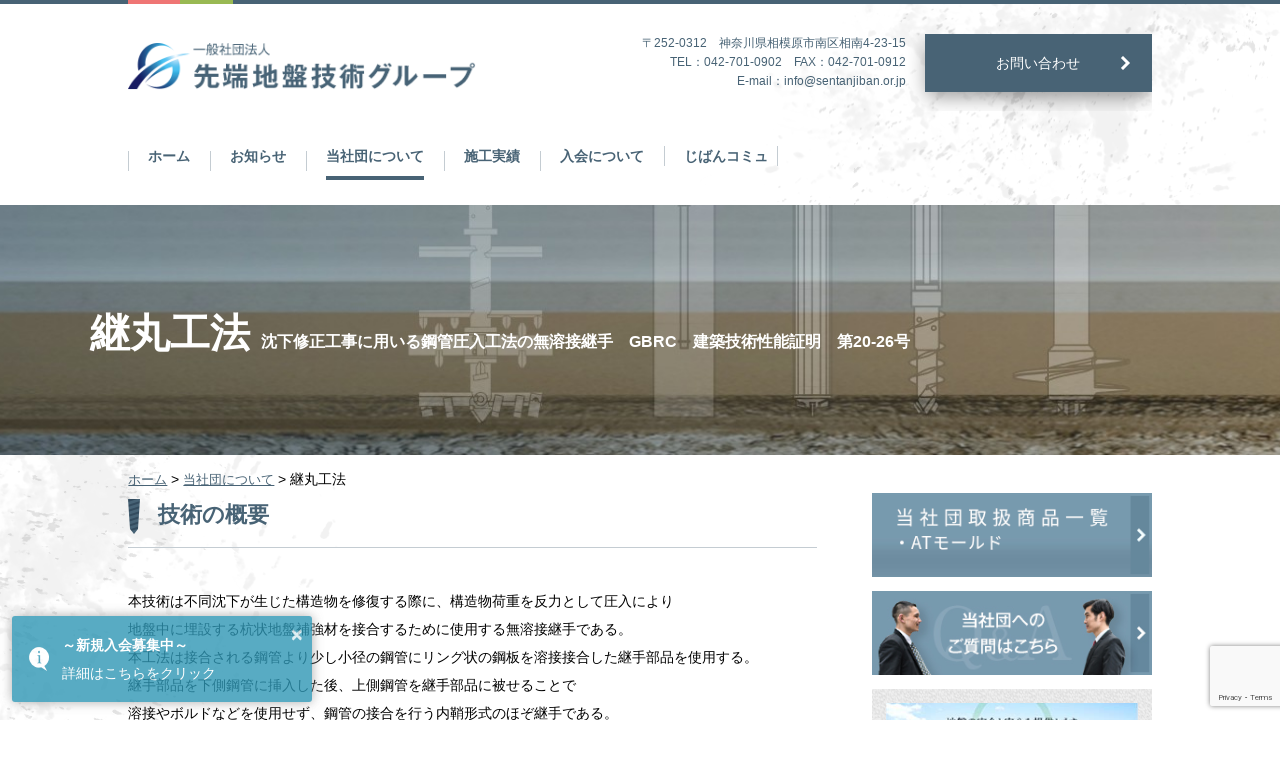

--- FILE ---
content_type: text/html; charset=UTF-8
request_url: https://sentanjiban.or.jp/about/tsugimarukouhou/
body_size: 55722
content:

<!DOCTYPE html>
<html lang="ja">
<head>
	<meta name="google-site-verification" content="01P2S946jYbWsaW-f07wdUCo6IeN-_fj5cPLy5XIiYE" />

<meta name="viewport" content="width=device-width">
<meta name="format-detection" content="telephone=no">
<link rel="stylesheet" href="https://sentanjiban.or.jp/wp-content/themes/mock/common/css/common.css">
<link rel="stylesheet" href="https://sentanjiban.or.jp/wp-content/themes/mock/common/css/custom.css">
<link rel="stylesheet" href="https://sentanjiban.or.jp/wp-content/themes/mock/common/css/style.css">
<link rel="stylesheet" href="https://sentanjiban.or.jp/wp-content/themes/mock/common/css/layout.css">
<script src="https://ajax.googleapis.com/ajax/libs/jquery/1.7.0/jquery.min.js"></script>
<script src="https://sentanjiban.or.jp/wp-content/themes/mock/common/js/common.js"></script>
<script src="https://ajaxzip3.github.io/ajaxzip3.js" charset="UTF-8"></script>
<!--ドロワー-->
<script src="https://sentanjiban.or.jp/wp-content/themes/mock/common/smartdrawer/js/smartdrawer.js"></script>
<link rel="stylesheet" href="https://sentanjiban.or.jp/wp-content/themes/mock/common/smartdrawer/css/smartDrawer.css">
<!--スライダーー-->
<script src="https://sentanjiban.or.jp/wp-content/themes/mock/common/js/jquery.bxslider.js"></script>
<link rel="stylesheet" href="https://sentanjiban.or.jp/wp-content/themes/mock/common/css/jquery.bxslider.css">
<script>
var windowWidth = $(window).width();
var windowSm = 768;
if (windowWidth <= windowSm) {
	$(document).ready(function(){
	$('.bxslider').bxSlider( {
	pager: false
});
});
    //横幅640px以下のとき（つまりスマホ時）に行う処理を書く
} else {
    //横幅640px超のとき（タブレット、PC）に行う処理を書く
}
</script>
<!--<script>
  　　jQuery(document).ready(function(){
　　　　jQuery('a[href^=http]')
　　　　.not('[href*="'+location.hostname+'"]')
　　　　.attr({target:"_blank"})
　　　　.addClass("open")
　　;})
</script>-->

		<!-- All in One SEO 4.6.2 - aioseo.com -->
		<title>継丸工法 | 無溶接継手 | 沈下修正 | 沈下修復 | 性能証明 | 認証工法 | 一般社団法人 先端地盤技術グループ</title>
		<meta name="description" content="沈下修正工事に用いる鋼管圧入工法の無溶接継手,先端地盤技術グループは、神奈川県相模原市にある地盤の補強・改良に関する工法の研究・開発・管理・指導・運営・設計などを扱っている会社です。" />
		<meta name="robots" content="max-image-preview:large" />
		<meta name="keywords" content="神奈川,相模原,地盤,地盤補強,地盤改良,地盤工事,地盤保証,技術,しん兵衛,くし兵衛,かん兵衛,工法,開発,柱状,鋼管,認証工法,性能証明" />
		<link rel="canonical" href="https://sentanjiban.or.jp/about/tsugimarukouhou/" />
		<meta name="generator" content="All in One SEO (AIOSEO) 4.6.2" />
		<meta name="google" content="nositelinkssearchbox" />
		<script type="application/ld+json" class="aioseo-schema">
			{"@context":"https:\/\/schema.org","@graph":[{"@type":"BreadcrumbList","@id":"https:\/\/sentanjiban.or.jp\/about\/tsugimarukouhou\/#breadcrumblist","itemListElement":[{"@type":"ListItem","@id":"https:\/\/sentanjiban.or.jp\/#listItem","position":1,"name":"\u5bb6","item":"https:\/\/sentanjiban.or.jp\/","nextItem":"https:\/\/sentanjiban.or.jp\/about\/#listItem"},{"@type":"ListItem","@id":"https:\/\/sentanjiban.or.jp\/about\/#listItem","position":2,"name":"\u5f53\u793e\u56e3\u306b\u3064\u3044\u3066","item":"https:\/\/sentanjiban.or.jp\/about\/","nextItem":"https:\/\/sentanjiban.or.jp\/about\/tsugimarukouhou\/#listItem","previousItem":"https:\/\/sentanjiban.or.jp\/#listItem"},{"@type":"ListItem","@id":"https:\/\/sentanjiban.or.jp\/about\/tsugimarukouhou\/#listItem","position":3,"name":"\u7d99\u4e38\u5de5\u6cd5","previousItem":"https:\/\/sentanjiban.or.jp\/about\/#listItem"}]},{"@type":"Organization","@id":"https:\/\/sentanjiban.or.jp\/#organization","name":"\u4e00\u822c\u793e\u56e3\u6cd5\u4eba \u5148\u7aef\u5730\u76e4\u6280\u8853\u30b0\u30eb\u30fc\u30d7","url":"https:\/\/sentanjiban.or.jp\/","logo":{"@type":"ImageObject","url":"https:\/\/sentanjiban.or.jp\/wp-content\/uploads\/2021\/03\/7878d95358002d631f06a3984b614006.png","@id":"https:\/\/sentanjiban.or.jp\/about\/tsugimarukouhou\/#organizationLogo","width":373,"height":50},"image":{"@id":"https:\/\/sentanjiban.or.jp\/about\/tsugimarukouhou\/#organizationLogo"},"contactPoint":{"@type":"ContactPoint","telephone":"+81427010902","contactType":"none"}},{"@type":"WebPage","@id":"https:\/\/sentanjiban.or.jp\/about\/tsugimarukouhou\/#webpage","url":"https:\/\/sentanjiban.or.jp\/about\/tsugimarukouhou\/","name":"\u7d99\u4e38\u5de5\u6cd5 | \u7121\u6eb6\u63a5\u7d99\u624b | \u6c88\u4e0b\u4fee\u6b63 | \u6c88\u4e0b\u4fee\u5fa9 | \u6027\u80fd\u8a3c\u660e | \u8a8d\u8a3c\u5de5\u6cd5 | \u4e00\u822c\u793e\u56e3\u6cd5\u4eba \u5148\u7aef\u5730\u76e4\u6280\u8853\u30b0\u30eb\u30fc\u30d7","description":"\u6c88\u4e0b\u4fee\u6b63\u5de5\u4e8b\u306b\u7528\u3044\u308b\u92fc\u7ba1\u5727\u5165\u5de5\u6cd5\u306e\u7121\u6eb6\u63a5\u7d99\u624b,\u5148\u7aef\u5730\u76e4\u6280\u8853\u30b0\u30eb\u30fc\u30d7\u306f\u3001\u795e\u5948\u5ddd\u770c\u76f8\u6a21\u539f\u5e02\u306b\u3042\u308b\u5730\u76e4\u306e\u88dc\u5f37\u30fb\u6539\u826f\u306b\u95a2\u3059\u308b\u5de5\u6cd5\u306e\u7814\u7a76\u30fb\u958b\u767a\u30fb\u7ba1\u7406\u30fb\u6307\u5c0e\u30fb\u904b\u55b6\u30fb\u8a2d\u8a08\u306a\u3069\u3092\u6271\u3063\u3066\u3044\u308b\u4f1a\u793e\u3067\u3059\u3002","inLanguage":"ja","isPartOf":{"@id":"https:\/\/sentanjiban.or.jp\/#website"},"breadcrumb":{"@id":"https:\/\/sentanjiban.or.jp\/about\/tsugimarukouhou\/#breadcrumblist"},"datePublished":"2022-02-14T13:41:36+09:00","dateModified":"2023-05-15T14:09:33+09:00"},{"@type":"WebSite","@id":"https:\/\/sentanjiban.or.jp\/#website","url":"https:\/\/sentanjiban.or.jp\/","name":"\u4e00\u822c\u793e\u56e3\u6cd5\u4eba \u5148\u7aef\u5730\u76e4\u6280\u8853\u30b0\u30eb\u30fc\u30d7","description":"\u4e00\u822c\u793e\u56e3\u6cd5\u4eba \u5148\u7aef\u5730\u76e4\u6280\u8853\u30b0\u30eb\u30fc\u30d7","inLanguage":"ja","publisher":{"@id":"https:\/\/sentanjiban.or.jp\/#organization"}}]}
		</script>
		<!-- All in One SEO -->

<link rel='dns-prefetch' href='//cdn.jsdelivr.net' />
		<!-- This site uses the Google Analytics by MonsterInsights plugin v8.26.0 - Using Analytics tracking - https://www.monsterinsights.com/ -->
							<script src="//www.googletagmanager.com/gtag/js?id=G-XJYWJTCN70"  data-cfasync="false" data-wpfc-render="false" type="text/javascript" async></script>
			<script data-cfasync="false" data-wpfc-render="false" type="text/javascript">
				var mi_version = '8.26.0';
				var mi_track_user = true;
				var mi_no_track_reason = '';
								var MonsterInsightsDefaultLocations = {"page_location":"https:\/\/sentanjiban.or.jp\/about\/tsugimarukouhou\/"};
				if ( typeof MonsterInsightsPrivacyGuardFilter === 'function' ) {
					var MonsterInsightsLocations = (typeof MonsterInsightsExcludeQuery === 'object') ? MonsterInsightsPrivacyGuardFilter( MonsterInsightsExcludeQuery ) : MonsterInsightsPrivacyGuardFilter( MonsterInsightsDefaultLocations );
				} else {
					var MonsterInsightsLocations = (typeof MonsterInsightsExcludeQuery === 'object') ? MonsterInsightsExcludeQuery : MonsterInsightsDefaultLocations;
				}

								var disableStrs = [
										'ga-disable-G-XJYWJTCN70',
									];

				/* Function to detect opted out users */
				function __gtagTrackerIsOptedOut() {
					for (var index = 0; index < disableStrs.length; index++) {
						if (document.cookie.indexOf(disableStrs[index] + '=true') > -1) {
							return true;
						}
					}

					return false;
				}

				/* Disable tracking if the opt-out cookie exists. */
				if (__gtagTrackerIsOptedOut()) {
					for (var index = 0; index < disableStrs.length; index++) {
						window[disableStrs[index]] = true;
					}
				}

				/* Opt-out function */
				function __gtagTrackerOptout() {
					for (var index = 0; index < disableStrs.length; index++) {
						document.cookie = disableStrs[index] + '=true; expires=Thu, 31 Dec 2099 23:59:59 UTC; path=/';
						window[disableStrs[index]] = true;
					}
				}

				if ('undefined' === typeof gaOptout) {
					function gaOptout() {
						__gtagTrackerOptout();
					}
				}
								window.dataLayer = window.dataLayer || [];

				window.MonsterInsightsDualTracker = {
					helpers: {},
					trackers: {},
				};
				if (mi_track_user) {
					function __gtagDataLayer() {
						dataLayer.push(arguments);
					}

					function __gtagTracker(type, name, parameters) {
						if (!parameters) {
							parameters = {};
						}

						if (parameters.send_to) {
							__gtagDataLayer.apply(null, arguments);
							return;
						}

						if (type === 'event') {
														parameters.send_to = monsterinsights_frontend.v4_id;
							var hookName = name;
							if (typeof parameters['event_category'] !== 'undefined') {
								hookName = parameters['event_category'] + ':' + name;
							}

							if (typeof MonsterInsightsDualTracker.trackers[hookName] !== 'undefined') {
								MonsterInsightsDualTracker.trackers[hookName](parameters);
							} else {
								__gtagDataLayer('event', name, parameters);
							}
							
						} else {
							__gtagDataLayer.apply(null, arguments);
						}
					}

					__gtagTracker('js', new Date());
					__gtagTracker('set', {
						'developer_id.dZGIzZG': true,
											});
					if ( MonsterInsightsLocations.page_location ) {
						__gtagTracker('set', MonsterInsightsLocations);
					}
										__gtagTracker('config', 'G-XJYWJTCN70', {"forceSSL":"true","link_attribution":"true"} );
															window.gtag = __gtagTracker;										(function () {
						/* https://developers.google.com/analytics/devguides/collection/analyticsjs/ */
						/* ga and __gaTracker compatibility shim. */
						var noopfn = function () {
							return null;
						};
						var newtracker = function () {
							return new Tracker();
						};
						var Tracker = function () {
							return null;
						};
						var p = Tracker.prototype;
						p.get = noopfn;
						p.set = noopfn;
						p.send = function () {
							var args = Array.prototype.slice.call(arguments);
							args.unshift('send');
							__gaTracker.apply(null, args);
						};
						var __gaTracker = function () {
							var len = arguments.length;
							if (len === 0) {
								return;
							}
							var f = arguments[len - 1];
							if (typeof f !== 'object' || f === null || typeof f.hitCallback !== 'function') {
								if ('send' === arguments[0]) {
									var hitConverted, hitObject = false, action;
									if ('event' === arguments[1]) {
										if ('undefined' !== typeof arguments[3]) {
											hitObject = {
												'eventAction': arguments[3],
												'eventCategory': arguments[2],
												'eventLabel': arguments[4],
												'value': arguments[5] ? arguments[5] : 1,
											}
										}
									}
									if ('pageview' === arguments[1]) {
										if ('undefined' !== typeof arguments[2]) {
											hitObject = {
												'eventAction': 'page_view',
												'page_path': arguments[2],
											}
										}
									}
									if (typeof arguments[2] === 'object') {
										hitObject = arguments[2];
									}
									if (typeof arguments[5] === 'object') {
										Object.assign(hitObject, arguments[5]);
									}
									if ('undefined' !== typeof arguments[1].hitType) {
										hitObject = arguments[1];
										if ('pageview' === hitObject.hitType) {
											hitObject.eventAction = 'page_view';
										}
									}
									if (hitObject) {
										action = 'timing' === arguments[1].hitType ? 'timing_complete' : hitObject.eventAction;
										hitConverted = mapArgs(hitObject);
										__gtagTracker('event', action, hitConverted);
									}
								}
								return;
							}

							function mapArgs(args) {
								var arg, hit = {};
								var gaMap = {
									'eventCategory': 'event_category',
									'eventAction': 'event_action',
									'eventLabel': 'event_label',
									'eventValue': 'event_value',
									'nonInteraction': 'non_interaction',
									'timingCategory': 'event_category',
									'timingVar': 'name',
									'timingValue': 'value',
									'timingLabel': 'event_label',
									'page': 'page_path',
									'location': 'page_location',
									'title': 'page_title',
									'referrer' : 'page_referrer',
								};
								for (arg in args) {
																		if (!(!args.hasOwnProperty(arg) || !gaMap.hasOwnProperty(arg))) {
										hit[gaMap[arg]] = args[arg];
									} else {
										hit[arg] = args[arg];
									}
								}
								return hit;
							}

							try {
								f.hitCallback();
							} catch (ex) {
							}
						};
						__gaTracker.create = newtracker;
						__gaTracker.getByName = newtracker;
						__gaTracker.getAll = function () {
							return [];
						};
						__gaTracker.remove = noopfn;
						__gaTracker.loaded = true;
						window['__gaTracker'] = __gaTracker;
					})();
									} else {
										console.log("");
					(function () {
						function __gtagTracker() {
							return null;
						}

						window['__gtagTracker'] = __gtagTracker;
						window['gtag'] = __gtagTracker;
					})();
									}
			</script>
				<!-- / Google Analytics by MonsterInsights -->
		<script type="text/javascript">
/* <![CDATA[ */
window._wpemojiSettings = {"baseUrl":"https:\/\/s.w.org\/images\/core\/emoji\/15.0.3\/72x72\/","ext":".png","svgUrl":"https:\/\/s.w.org\/images\/core\/emoji\/15.0.3\/svg\/","svgExt":".svg","source":{"concatemoji":"https:\/\/sentanjiban.or.jp\/wp-includes\/js\/wp-emoji-release.min.js?ver=6.6.1"}};
/*! This file is auto-generated */
!function(i,n){var o,s,e;function c(e){try{var t={supportTests:e,timestamp:(new Date).valueOf()};sessionStorage.setItem(o,JSON.stringify(t))}catch(e){}}function p(e,t,n){e.clearRect(0,0,e.canvas.width,e.canvas.height),e.fillText(t,0,0);var t=new Uint32Array(e.getImageData(0,0,e.canvas.width,e.canvas.height).data),r=(e.clearRect(0,0,e.canvas.width,e.canvas.height),e.fillText(n,0,0),new Uint32Array(e.getImageData(0,0,e.canvas.width,e.canvas.height).data));return t.every(function(e,t){return e===r[t]})}function u(e,t,n){switch(t){case"flag":return n(e,"\ud83c\udff3\ufe0f\u200d\u26a7\ufe0f","\ud83c\udff3\ufe0f\u200b\u26a7\ufe0f")?!1:!n(e,"\ud83c\uddfa\ud83c\uddf3","\ud83c\uddfa\u200b\ud83c\uddf3")&&!n(e,"\ud83c\udff4\udb40\udc67\udb40\udc62\udb40\udc65\udb40\udc6e\udb40\udc67\udb40\udc7f","\ud83c\udff4\u200b\udb40\udc67\u200b\udb40\udc62\u200b\udb40\udc65\u200b\udb40\udc6e\u200b\udb40\udc67\u200b\udb40\udc7f");case"emoji":return!n(e,"\ud83d\udc26\u200d\u2b1b","\ud83d\udc26\u200b\u2b1b")}return!1}function f(e,t,n){var r="undefined"!=typeof WorkerGlobalScope&&self instanceof WorkerGlobalScope?new OffscreenCanvas(300,150):i.createElement("canvas"),a=r.getContext("2d",{willReadFrequently:!0}),o=(a.textBaseline="top",a.font="600 32px Arial",{});return e.forEach(function(e){o[e]=t(a,e,n)}),o}function t(e){var t=i.createElement("script");t.src=e,t.defer=!0,i.head.appendChild(t)}"undefined"!=typeof Promise&&(o="wpEmojiSettingsSupports",s=["flag","emoji"],n.supports={everything:!0,everythingExceptFlag:!0},e=new Promise(function(e){i.addEventListener("DOMContentLoaded",e,{once:!0})}),new Promise(function(t){var n=function(){try{var e=JSON.parse(sessionStorage.getItem(o));if("object"==typeof e&&"number"==typeof e.timestamp&&(new Date).valueOf()<e.timestamp+604800&&"object"==typeof e.supportTests)return e.supportTests}catch(e){}return null}();if(!n){if("undefined"!=typeof Worker&&"undefined"!=typeof OffscreenCanvas&&"undefined"!=typeof URL&&URL.createObjectURL&&"undefined"!=typeof Blob)try{var e="postMessage("+f.toString()+"("+[JSON.stringify(s),u.toString(),p.toString()].join(",")+"));",r=new Blob([e],{type:"text/javascript"}),a=new Worker(URL.createObjectURL(r),{name:"wpTestEmojiSupports"});return void(a.onmessage=function(e){c(n=e.data),a.terminate(),t(n)})}catch(e){}c(n=f(s,u,p))}t(n)}).then(function(e){for(var t in e)n.supports[t]=e[t],n.supports.everything=n.supports.everything&&n.supports[t],"flag"!==t&&(n.supports.everythingExceptFlag=n.supports.everythingExceptFlag&&n.supports[t]);n.supports.everythingExceptFlag=n.supports.everythingExceptFlag&&!n.supports.flag,n.DOMReady=!1,n.readyCallback=function(){n.DOMReady=!0}}).then(function(){return e}).then(function(){var e;n.supports.everything||(n.readyCallback(),(e=n.source||{}).concatemoji?t(e.concatemoji):e.wpemoji&&e.twemoji&&(t(e.twemoji),t(e.wpemoji)))}))}((window,document),window._wpemojiSettings);
/* ]]> */
</script>
		<style id="content-control-block-styles">
			@media (max-width: 640px) {
	.cc-hide-on-mobile {
		display: none !important;
	}
}
@media (min-width: 641px) and (max-width: 920px) {
	.cc-hide-on-tablet {
		display: none !important;
	}
}
@media (min-width: 921px) and (max-width: 1440px) {
	.cc-hide-on-desktop {
		display: none !important;
	}
}		</style>
		<style id='wp-emoji-styles-inline-css' type='text/css'>

	img.wp-smiley, img.emoji {
		display: inline !important;
		border: none !important;
		box-shadow: none !important;
		height: 1em !important;
		width: 1em !important;
		margin: 0 0.07em !important;
		vertical-align: -0.1em !important;
		background: none !important;
		padding: 0 !important;
	}
</style>
<link rel='stylesheet' id='wp-block-library-css' href='https://sentanjiban.or.jp/wp-includes/css/dist/block-library/style.min.css?ver=6.6.1' type='text/css' media='all' />
<link rel='stylesheet' id='content-control-block-styles-css' href='https://sentanjiban.or.jp/wp-content/plugins/content-control/dist/style-block-editor.css?ver=2.6.1' type='text/css' media='all' />
<style id='classic-theme-styles-inline-css' type='text/css'>
/*! This file is auto-generated */
.wp-block-button__link{color:#fff;background-color:#32373c;border-radius:9999px;box-shadow:none;text-decoration:none;padding:calc(.667em + 2px) calc(1.333em + 2px);font-size:1.125em}.wp-block-file__button{background:#32373c;color:#fff;text-decoration:none}
</style>
<style id='global-styles-inline-css' type='text/css'>
:root{--wp--preset--aspect-ratio--square: 1;--wp--preset--aspect-ratio--4-3: 4/3;--wp--preset--aspect-ratio--3-4: 3/4;--wp--preset--aspect-ratio--3-2: 3/2;--wp--preset--aspect-ratio--2-3: 2/3;--wp--preset--aspect-ratio--16-9: 16/9;--wp--preset--aspect-ratio--9-16: 9/16;--wp--preset--color--black: #000000;--wp--preset--color--cyan-bluish-gray: #abb8c3;--wp--preset--color--white: #ffffff;--wp--preset--color--pale-pink: #f78da7;--wp--preset--color--vivid-red: #cf2e2e;--wp--preset--color--luminous-vivid-orange: #ff6900;--wp--preset--color--luminous-vivid-amber: #fcb900;--wp--preset--color--light-green-cyan: #7bdcb5;--wp--preset--color--vivid-green-cyan: #00d084;--wp--preset--color--pale-cyan-blue: #8ed1fc;--wp--preset--color--vivid-cyan-blue: #0693e3;--wp--preset--color--vivid-purple: #9b51e0;--wp--preset--gradient--vivid-cyan-blue-to-vivid-purple: linear-gradient(135deg,rgba(6,147,227,1) 0%,rgb(155,81,224) 100%);--wp--preset--gradient--light-green-cyan-to-vivid-green-cyan: linear-gradient(135deg,rgb(122,220,180) 0%,rgb(0,208,130) 100%);--wp--preset--gradient--luminous-vivid-amber-to-luminous-vivid-orange: linear-gradient(135deg,rgba(252,185,0,1) 0%,rgba(255,105,0,1) 100%);--wp--preset--gradient--luminous-vivid-orange-to-vivid-red: linear-gradient(135deg,rgba(255,105,0,1) 0%,rgb(207,46,46) 100%);--wp--preset--gradient--very-light-gray-to-cyan-bluish-gray: linear-gradient(135deg,rgb(238,238,238) 0%,rgb(169,184,195) 100%);--wp--preset--gradient--cool-to-warm-spectrum: linear-gradient(135deg,rgb(74,234,220) 0%,rgb(151,120,209) 20%,rgb(207,42,186) 40%,rgb(238,44,130) 60%,rgb(251,105,98) 80%,rgb(254,248,76) 100%);--wp--preset--gradient--blush-light-purple: linear-gradient(135deg,rgb(255,206,236) 0%,rgb(152,150,240) 100%);--wp--preset--gradient--blush-bordeaux: linear-gradient(135deg,rgb(254,205,165) 0%,rgb(254,45,45) 50%,rgb(107,0,62) 100%);--wp--preset--gradient--luminous-dusk: linear-gradient(135deg,rgb(255,203,112) 0%,rgb(199,81,192) 50%,rgb(65,88,208) 100%);--wp--preset--gradient--pale-ocean: linear-gradient(135deg,rgb(255,245,203) 0%,rgb(182,227,212) 50%,rgb(51,167,181) 100%);--wp--preset--gradient--electric-grass: linear-gradient(135deg,rgb(202,248,128) 0%,rgb(113,206,126) 100%);--wp--preset--gradient--midnight: linear-gradient(135deg,rgb(2,3,129) 0%,rgb(40,116,252) 100%);--wp--preset--font-size--small: 13px;--wp--preset--font-size--medium: 20px;--wp--preset--font-size--large: 36px;--wp--preset--font-size--x-large: 42px;--wp--preset--spacing--20: 0.44rem;--wp--preset--spacing--30: 0.67rem;--wp--preset--spacing--40: 1rem;--wp--preset--spacing--50: 1.5rem;--wp--preset--spacing--60: 2.25rem;--wp--preset--spacing--70: 3.38rem;--wp--preset--spacing--80: 5.06rem;--wp--preset--shadow--natural: 6px 6px 9px rgba(0, 0, 0, 0.2);--wp--preset--shadow--deep: 12px 12px 50px rgba(0, 0, 0, 0.4);--wp--preset--shadow--sharp: 6px 6px 0px rgba(0, 0, 0, 0.2);--wp--preset--shadow--outlined: 6px 6px 0px -3px rgba(255, 255, 255, 1), 6px 6px rgba(0, 0, 0, 1);--wp--preset--shadow--crisp: 6px 6px 0px rgba(0, 0, 0, 1);}:where(.is-layout-flex){gap: 0.5em;}:where(.is-layout-grid){gap: 0.5em;}body .is-layout-flex{display: flex;}.is-layout-flex{flex-wrap: wrap;align-items: center;}.is-layout-flex > :is(*, div){margin: 0;}body .is-layout-grid{display: grid;}.is-layout-grid > :is(*, div){margin: 0;}:where(.wp-block-columns.is-layout-flex){gap: 2em;}:where(.wp-block-columns.is-layout-grid){gap: 2em;}:where(.wp-block-post-template.is-layout-flex){gap: 1.25em;}:where(.wp-block-post-template.is-layout-grid){gap: 1.25em;}.has-black-color{color: var(--wp--preset--color--black) !important;}.has-cyan-bluish-gray-color{color: var(--wp--preset--color--cyan-bluish-gray) !important;}.has-white-color{color: var(--wp--preset--color--white) !important;}.has-pale-pink-color{color: var(--wp--preset--color--pale-pink) !important;}.has-vivid-red-color{color: var(--wp--preset--color--vivid-red) !important;}.has-luminous-vivid-orange-color{color: var(--wp--preset--color--luminous-vivid-orange) !important;}.has-luminous-vivid-amber-color{color: var(--wp--preset--color--luminous-vivid-amber) !important;}.has-light-green-cyan-color{color: var(--wp--preset--color--light-green-cyan) !important;}.has-vivid-green-cyan-color{color: var(--wp--preset--color--vivid-green-cyan) !important;}.has-pale-cyan-blue-color{color: var(--wp--preset--color--pale-cyan-blue) !important;}.has-vivid-cyan-blue-color{color: var(--wp--preset--color--vivid-cyan-blue) !important;}.has-vivid-purple-color{color: var(--wp--preset--color--vivid-purple) !important;}.has-black-background-color{background-color: var(--wp--preset--color--black) !important;}.has-cyan-bluish-gray-background-color{background-color: var(--wp--preset--color--cyan-bluish-gray) !important;}.has-white-background-color{background-color: var(--wp--preset--color--white) !important;}.has-pale-pink-background-color{background-color: var(--wp--preset--color--pale-pink) !important;}.has-vivid-red-background-color{background-color: var(--wp--preset--color--vivid-red) !important;}.has-luminous-vivid-orange-background-color{background-color: var(--wp--preset--color--luminous-vivid-orange) !important;}.has-luminous-vivid-amber-background-color{background-color: var(--wp--preset--color--luminous-vivid-amber) !important;}.has-light-green-cyan-background-color{background-color: var(--wp--preset--color--light-green-cyan) !important;}.has-vivid-green-cyan-background-color{background-color: var(--wp--preset--color--vivid-green-cyan) !important;}.has-pale-cyan-blue-background-color{background-color: var(--wp--preset--color--pale-cyan-blue) !important;}.has-vivid-cyan-blue-background-color{background-color: var(--wp--preset--color--vivid-cyan-blue) !important;}.has-vivid-purple-background-color{background-color: var(--wp--preset--color--vivid-purple) !important;}.has-black-border-color{border-color: var(--wp--preset--color--black) !important;}.has-cyan-bluish-gray-border-color{border-color: var(--wp--preset--color--cyan-bluish-gray) !important;}.has-white-border-color{border-color: var(--wp--preset--color--white) !important;}.has-pale-pink-border-color{border-color: var(--wp--preset--color--pale-pink) !important;}.has-vivid-red-border-color{border-color: var(--wp--preset--color--vivid-red) !important;}.has-luminous-vivid-orange-border-color{border-color: var(--wp--preset--color--luminous-vivid-orange) !important;}.has-luminous-vivid-amber-border-color{border-color: var(--wp--preset--color--luminous-vivid-amber) !important;}.has-light-green-cyan-border-color{border-color: var(--wp--preset--color--light-green-cyan) !important;}.has-vivid-green-cyan-border-color{border-color: var(--wp--preset--color--vivid-green-cyan) !important;}.has-pale-cyan-blue-border-color{border-color: var(--wp--preset--color--pale-cyan-blue) !important;}.has-vivid-cyan-blue-border-color{border-color: var(--wp--preset--color--vivid-cyan-blue) !important;}.has-vivid-purple-border-color{border-color: var(--wp--preset--color--vivid-purple) !important;}.has-vivid-cyan-blue-to-vivid-purple-gradient-background{background: var(--wp--preset--gradient--vivid-cyan-blue-to-vivid-purple) !important;}.has-light-green-cyan-to-vivid-green-cyan-gradient-background{background: var(--wp--preset--gradient--light-green-cyan-to-vivid-green-cyan) !important;}.has-luminous-vivid-amber-to-luminous-vivid-orange-gradient-background{background: var(--wp--preset--gradient--luminous-vivid-amber-to-luminous-vivid-orange) !important;}.has-luminous-vivid-orange-to-vivid-red-gradient-background{background: var(--wp--preset--gradient--luminous-vivid-orange-to-vivid-red) !important;}.has-very-light-gray-to-cyan-bluish-gray-gradient-background{background: var(--wp--preset--gradient--very-light-gray-to-cyan-bluish-gray) !important;}.has-cool-to-warm-spectrum-gradient-background{background: var(--wp--preset--gradient--cool-to-warm-spectrum) !important;}.has-blush-light-purple-gradient-background{background: var(--wp--preset--gradient--blush-light-purple) !important;}.has-blush-bordeaux-gradient-background{background: var(--wp--preset--gradient--blush-bordeaux) !important;}.has-luminous-dusk-gradient-background{background: var(--wp--preset--gradient--luminous-dusk) !important;}.has-pale-ocean-gradient-background{background: var(--wp--preset--gradient--pale-ocean) !important;}.has-electric-grass-gradient-background{background: var(--wp--preset--gradient--electric-grass) !important;}.has-midnight-gradient-background{background: var(--wp--preset--gradient--midnight) !important;}.has-small-font-size{font-size: var(--wp--preset--font-size--small) !important;}.has-medium-font-size{font-size: var(--wp--preset--font-size--medium) !important;}.has-large-font-size{font-size: var(--wp--preset--font-size--large) !important;}.has-x-large-font-size{font-size: var(--wp--preset--font-size--x-large) !important;}
:where(.wp-block-post-template.is-layout-flex){gap: 1.25em;}:where(.wp-block-post-template.is-layout-grid){gap: 1.25em;}
:where(.wp-block-columns.is-layout-flex){gap: 2em;}:where(.wp-block-columns.is-layout-grid){gap: 2em;}
:root :where(.wp-block-pullquote){font-size: 1.5em;line-height: 1.6;}
</style>
<link rel='stylesheet' id='contact-form-7-css' href='https://sentanjiban.or.jp/wp-content/plugins/contact-form-7/includes/css/styles.css?ver=5.9.4' type='text/css' media='all' />
<link rel='stylesheet' id='wp-pagenavi-css' href='https://sentanjiban.or.jp/wp-content/plugins/wp-pagenavi/pagenavi-css.css?ver=2.70' type='text/css' media='all' />
<link rel='stylesheet' id='toastr_css-css' href='https://sentanjiban.or.jp/wp-content/themes/mock/toastr/build/toastr.min.css' type='text/css' media='all' />
<link rel='stylesheet' id='wp-members-css' href='https://sentanjiban.or.jp/wp-content/plugins/wp-members/assets/css/forms/generic-no-float.min.css?ver=3.4.9.5' type='text/css' media='all' />
<link rel='stylesheet' id='js_composer_front-css' href='https://sentanjiban.or.jp/wp-content/plugins/js_composer/assets/css/js_composer.min.css?ver=7.6' type='text/css' media='all' />
<link rel='stylesheet' id='js_composer_custom_css-css' href='//sentanjiban.or.jp/wp-content/uploads/js_composer/custom.css?ver=7.6' type='text/css' media='all' />
<script type="text/javascript" src="https://sentanjiban.or.jp/wp-content/plugins/google-analytics-for-wordpress/assets/js/frontend-gtag.js?ver=8.26.0" id="monsterinsights-frontend-script-js"></script>
<script data-cfasync="false" data-wpfc-render="false" type="text/javascript" id='monsterinsights-frontend-script-js-extra'>/* <![CDATA[ */
var monsterinsights_frontend = {"js_events_tracking":"true","download_extensions":"doc,pdf,ppt,zip,xls,docx,pptx,xlsx","inbound_paths":"[{\"path\":\"\\\/go\\\/\",\"label\":\"affiliate\"},{\"path\":\"\\\/recommend\\\/\",\"label\":\"affiliate\"}]","home_url":"https:\/\/sentanjiban.or.jp","hash_tracking":"false","v4_id":"G-XJYWJTCN70"};/* ]]> */
</script>
<script></script><link rel="https://api.w.org/" href="https://sentanjiban.or.jp/wp-json/" /><link rel="alternate" title="JSON" type="application/json" href="https://sentanjiban.or.jp/wp-json/wp/v2/pages/819" /><link rel="EditURI" type="application/rsd+xml" title="RSD" href="https://sentanjiban.or.jp/xmlrpc.php?rsd" />
<meta name="generator" content="WordPress 6.6.1" />
<link rel='shortlink' href='https://sentanjiban.or.jp/?p=819' />
<link rel="alternate" title="oEmbed (JSON)" type="application/json+oembed" href="https://sentanjiban.or.jp/wp-json/oembed/1.0/embed?url=https%3A%2F%2Fsentanjiban.or.jp%2Fabout%2Ftsugimarukouhou%2F" />
<link rel="alternate" title="oEmbed (XML)" type="text/xml+oembed" href="https://sentanjiban.or.jp/wp-json/oembed/1.0/embed?url=https%3A%2F%2Fsentanjiban.or.jp%2Fabout%2Ftsugimarukouhou%2F&#038;format=xml" />
<!-- Favicon Rotator -->
<!-- End Favicon Rotator -->
		<script>
			( function() {
				window.onpageshow = function( event ) {
					// Defined window.wpforms means that a form exists on a page.
					// If so and back/forward button has been clicked,
					// force reload a page to prevent the submit button state stuck.
					if ( typeof window.wpforms !== 'undefined' && event.persisted ) {
						window.location.reload();
					}
				};
			}() );
		</script>
		<script src="https://ajaxzip3.github.io/ajaxzip3.js" charset="UTF-8"></script>
    <script type="text/javascript">
    jQuery(function($){
    $("#zip").attr('onKeyUp', 'AjaxZip3.zip2addr(this,\'\',\'address\',\'address\');');
})</script><meta name="generator" content="Powered by WPBakery Page Builder - drag and drop page builder for WordPress."/>
<link rel="icon" href="https://sentanjiban.or.jp/wp-content/uploads/2021/10/cropped-logo-32x32.jpg" sizes="32x32" />
<link rel="icon" href="https://sentanjiban.or.jp/wp-content/uploads/2021/10/cropped-logo-192x192.jpg" sizes="192x192" />
<link rel="apple-touch-icon" href="https://sentanjiban.or.jp/wp-content/uploads/2021/10/cropped-logo-180x180.jpg" />
<meta name="msapplication-TileImage" content="https://sentanjiban.or.jp/wp-content/uploads/2021/10/cropped-logo-270x270.jpg" />
<style type="text/css" data-type="vc_shortcodes-default-css">.vc_do_custom_heading{margin-bottom:0.625rem;margin-top:0;}.vc_do_btn{margin-bottom:22px;}</style><style type="text/css" data-type="vc_shortcodes-custom-css">.vc_custom_1481105043302{margin-bottom: 60px !important;}</style><noscript><style> .wpb_animate_when_almost_visible { opacity: 1; }</style></noscript><style id="wpforms-css-vars-root">
				:root {
					--wpforms-field-border-radius: 3px;
--wpforms-field-border-style: solid;
--wpforms-field-border-size: 1px;
--wpforms-field-background-color: #ffffff;
--wpforms-field-border-color: rgba( 0, 0, 0, 0.25 );
--wpforms-field-border-color-spare: rgba( 0, 0, 0, 0.25 );
--wpforms-field-text-color: rgba( 0, 0, 0, 0.7 );
--wpforms-field-menu-color: #ffffff;
--wpforms-label-color: rgba( 0, 0, 0, 0.85 );
--wpforms-label-sublabel-color: rgba( 0, 0, 0, 0.55 );
--wpforms-label-error-color: #d63637;
--wpforms-button-border-radius: 3px;
--wpforms-button-border-style: none;
--wpforms-button-border-size: 1px;
--wpforms-button-background-color: #066aab;
--wpforms-button-border-color: #066aab;
--wpforms-button-text-color: #ffffff;
--wpforms-page-break-color: #066aab;
--wpforms-background-image: none;
--wpforms-background-position: center center;
--wpforms-background-repeat: no-repeat;
--wpforms-background-size: cover;
--wpforms-background-width: 100px;
--wpforms-background-height: 100px;
--wpforms-background-color: rgba( 0, 0, 0, 0 );
--wpforms-background-url: none;
--wpforms-container-padding: 0px;
--wpforms-container-border-style: none;
--wpforms-container-border-width: 1px;
--wpforms-container-border-color: #000000;
--wpforms-container-border-radius: 3px;
--wpforms-field-size-input-height: 43px;
--wpforms-field-size-input-spacing: 15px;
--wpforms-field-size-font-size: 16px;
--wpforms-field-size-line-height: 19px;
--wpforms-field-size-padding-h: 14px;
--wpforms-field-size-checkbox-size: 16px;
--wpforms-field-size-sublabel-spacing: 5px;
--wpforms-field-size-icon-size: 1;
--wpforms-label-size-font-size: 16px;
--wpforms-label-size-line-height: 19px;
--wpforms-label-size-sublabel-font-size: 14px;
--wpforms-label-size-sublabel-line-height: 17px;
--wpforms-button-size-font-size: 17px;
--wpforms-button-size-height: 41px;
--wpforms-button-size-padding-h: 15px;
--wpforms-button-size-margin-top: 10px;
--wpforms-container-shadow-size-box-shadow: none;

				}
			</style></head>

<body class="page-template-default page page-id-819 page-child parent-pageid-397 wpb-js-composer js-comp-ver-7.6 vc_responsive">
<header>
<div id="headerInner">
<!-- <p class="hLine">
<img class="hLine" src="https://sentanjiban.or.jp/wp-content/themes/mock/common/img/headerBar.gif" alt="">
</p> -->
<!--sp menu-->
<div class="sp">
<div class="sd-trigger">
<p class="fa fa-bars"><img src="https://sentanjiban.or.jp/wp-content/themes/mock/common/img/spMenuOff.png" alt=""></p>
<!-- /.sd-trigger --></div>
<nav id="sd">
<p class="closeB"><span class="close"><img src="https://sentanjiban.or.jp/wp-content/themes/mock/common/img/spMenuOn.png" alt=""></span></p>
<ul id=""><li id="menu-item-785" class="menu-item menu-item-type-custom menu-item-object-custom menu-item-home menu-item-785"><a href="https://sentanjiban.or.jp/">ホーム</a></li>
<li id="menu-item-729" class="menu-item menu-item-type-post_type_archive menu-item-object-notes menu-item-729"><a href="https://sentanjiban.or.jp/notes/">お知らせ</a></li>
<li id="menu-item-457" class="menu-item menu-item-type-post_type menu-item-object-page current-page-ancestor menu-item-457"><a href="https://sentanjiban.or.jp/about/">当社団について</a></li>
<li id="menu-item-458" class="menu-item menu-item-type-post_type menu-item-object-page menu-item-458"><a href="https://sentanjiban.or.jp/results-2/">施工実績</a></li>
<li id="menu-item-784" class="menu-item menu-item-type-post_type menu-item-object-page menu-item-784"><a href="https://sentanjiban.or.jp/join/">入会について</a></li>
<li id="menu-item-3182" class="menu-item menu-item-type-post_type menu-item-object-page menu-item-3182"><a href="https://sentanjiban.or.jp/jibancommu_portal/">じばんコミュ</a></li>
<li id="menu-item-3028" class="menu-item menu-item-type-post_type menu-item-object-page menu-item-3028"><a href="https://sentanjiban.or.jp/members/">会員専用ページ</a></li>
</ul><ul>
<li id="address2"><p>〒252-0312<br>
神奈川県相模原市南区相南4-23-15<br>
TEL：042-701-0902　FAX：042-701-0912<br>
E-mail：info@sentanjiban.or.jp</p></li>
<li><p class="btn"><a href="https://sentanjiban.or.jp/wp-content/themes/mock/inquiry">お問い合わせ</a></p></li>
</ul>
</nav>
</div>
<!--sp menu  /-->
<div id="hWrap1">
<h1><a href="/"><img src="https://sentanjiban.or.jp/wp-content/themes/mock/common/img/logo.png" alt="一般社団法人先端地盤技術グループ"></a>
</h1>
<div id="hWrapL">
<ul id="address">
<li>〒252-0312　神奈川県相模原市南区相南4-23-15</li>
<li>TEL：042-701-0902　FAX：042-701-0912</li>
<li>E-mail：info@sentanjiban.or.jp</li>
</ul>
<p class="btn"><a href="/inquiry">お問い合わせ</a></p>
</div>
</div>
<div id="menu">
    <ul id="main-nav"><li id="menu-item-485" class="menu-item menu-item-type-custom menu-item-object-custom menu-item-485"><a href="/">ホーム</a></li>
<li id="menu-item-615" class="menu-item menu-item-type-post_type_archive menu-item-object-notes menu-item-615"><a href="https://sentanjiban.or.jp/notes/">お知らせ</a></li>
<li id="menu-item-411" class="menu-item menu-item-type-post_type menu-item-object-page current-page-ancestor menu-item-411"><a href="https://sentanjiban.or.jp/about/">当社団について</a></li>
<li id="menu-item-410" class="menu-item menu-item-type-post_type menu-item-object-page menu-item-410"><a href="https://sentanjiban.or.jp/results-2/">施工実績</a></li>
<li id="menu-item-775" class="menu-item menu-item-type-post_type menu-item-object-page menu-item-775"><a href="https://sentanjiban.or.jp/join/">入会について</a></li>
<li id="menu-item-3184" class="menu-item menu-item-type-post_type menu-item-object-page menu-item-3184"><a href="https://sentanjiban.or.jp/jibancommu_portal/">じばんコミュ</a></li>
</ul></div>
</div>

<script async src="https://cdnjs.cloudflare.com/ajax/libs/mathjax/2.7.2/MathJax.js?config=TeX-MML-AM_CHTML"></script>

</header>


<script type="text/javascript">
document.addEventListener( 'wpcf7mailsent', function( event ) {
    switch (event.detail.contactFormId) {
        case 2823: // 入会申込みフォーム
            location = 'https://sentanjiban.or.jp/contact/membership-thanks';
            break;
        case 424: // お問い合わせフォーム
            location = 'https://sentanjiban.or.jp/contact/thanks';
            break;
        default:
            // 他フォームはリダイレクトしない
            break;
    }
}, false );
</script>
<script type="text/javascript" src="https://sentanjiban.or.jp/wp-content/plugins/contact-form-7/includes/swv/js/index.js?ver=5.9.4" id="swv-js"></script>
<script type="text/javascript" id="contact-form-7-js-extra">
/* <![CDATA[ */
var wpcf7 = {"api":{"root":"https:\/\/sentanjiban.or.jp\/wp-json\/","namespace":"contact-form-7\/v1"}};
/* ]]> */
</script>
<script type="text/javascript" src="https://sentanjiban.or.jp/wp-content/plugins/contact-form-7/includes/js/index.js?ver=5.9.4" id="contact-form-7-js"></script>
<script type="text/javascript" src="https://sentanjiban.or.jp/wp-content/themes/mock/toastr/build/toastr.min.js?ver=6.6.1" id="toastr_js-js"></script>
<script type="text/javascript" src="https://sentanjiban.or.jp/wp-content/themes/mock/js/toastr.js?ver=6.6.1" id="toast-js"></script>
<script type="text/javascript" id="wp_slimstat-js-extra">
/* <![CDATA[ */
var SlimStatParams = {"ajaxurl":"https:\/\/sentanjiban.or.jp\/wp-admin\/admin-ajax.php","baseurl":"\/","dnt":"noslimstat,ab-item","ci":"YTozOntzOjEyOiJjb250ZW50X3R5cGUiO3M6NDoicGFnZSI7czoxMDoiY29udGVudF9pZCI7aTo4MTk7czo2OiJhdXRob3IiO3M6NToiYWRtaW4iO30-.4403971d496c4d7bce476811e814744e"};
/* ]]> */
</script>
<script defer type="text/javascript" src="https://cdn.jsdelivr.net/wp/wp-slimstat/tags/5.1.5/wp-slimstat.min.js" id="wp_slimstat-js"></script>
<script type="text/javascript" src="https://www.google.com/recaptcha/api.js?render=6LfCVoUaAAAAAIIRwLj7Z-WzcCkqYxTP9gEew5xJ&amp;ver=3.0" id="google-recaptcha-js"></script>
<script type="text/javascript" src="https://sentanjiban.or.jp/wp-includes/js/dist/vendor/wp-polyfill.min.js?ver=3.15.0" id="wp-polyfill-js"></script>
<script type="text/javascript" id="wpcf7-recaptcha-js-extra">
/* <![CDATA[ */
var wpcf7_recaptcha = {"sitekey":"6LfCVoUaAAAAAIIRwLj7Z-WzcCkqYxTP9gEew5xJ","actions":{"homepage":"homepage","contactform":"contactform"}};
/* ]]> */
</script>
<script type="text/javascript" src="https://sentanjiban.or.jp/wp-content/plugins/contact-form-7/modules/recaptcha/index.js?ver=5.9.4" id="wpcf7-recaptcha-js"></script>
<script></script></body>

</html>
<div id="mainImg">
<div id="mainImgInner" class="eyecatch">
<h2>継丸工法 <span>沈下修正工事に用いる鋼管圧入工法の無溶接継手　GBRC　建築技術性能証明　第20-26号</span></h2>
</div>
</div>

<div id="contents">
<div id="contentsInner">
<div id="maincontents">
<div class="breadcrumbs">
    <!-- Breadcrumb NavXT 7.3.0 -->
<span property="itemListElement" typeof="ListItem"><a property="item" typeof="WebPage" title="ホームへ移動" href="https://sentanjiban.or.jp" class="home"><span property="name">ホーム</span></a><meta property="position" content="1"></span> &gt; <span property="itemListElement" typeof="ListItem"><a property="item" typeof="WebPage" title="当社団についてへ移動" href="https://sentanjiban.or.jp/about/" class="post post-page"><span property="name">当社団について</span></a><meta property="position" content="2"></span> &gt; <span property="itemListElement" typeof="ListItem"><span property="name">継丸工法</span><meta property="position" content="3"></span></div>

  <div class="wpb-content-wrapper"><div class="vc_row wpb_row vc_row-fluid"><div class="wpb_column vc_column_container vc_col-sm-12"><div class="vc_column-inner"><div class="wpb_wrapper"><h3 style="font-size: 22px;text-align: left" class="vc_custom_heading vc_do_custom_heading" >技術の概要</h3></div></div></div></div><div class="vc_row wpb_row vc_row-fluid"><div class="wpb_column vc_column_container vc_col-sm-12"><div class="vc_column-inner"><div class="wpb_wrapper">
	<div class="wpb_raw_code wpb_raw_html wpb_content_element" >
		<div class="wpb_wrapper">
			<p>本技術は不同沈下が生じた構造物を修復する際に、構造物荷重を反力として圧入により</p>
<p>地盤中に埋設する杭状地盤補強材を接合するために使用する無溶接継手である。</p>
<p>本工法は接合される鋼管より少し小径の鋼管にリング状の鋼板を溶接接合した継手部品を使用する。</p>
<p>継手部品を下側鋼管に挿入した後、上側鋼管を継手部品に被せることで</p>
<p>溶接やボルドなどを使用せず、鋼管の接合を行う内鞘形式のほぞ継手である。</p>
		</div>
	</div>
</div></div></div></div><div class="vc_row wpb_row vc_row-fluid"><div class="wpb_column vc_column_container vc_col-sm-12"><div class="vc_column-inner"><div class="wpb_wrapper">
	<div  class="wpb_single_image wpb_content_element vc_align_left wpb_content_element">
		
		<figure class="wpb_wrapper vc_figure">
			<div class="vc_single_image-wrapper   vc_box_border_grey"><img fetchpriority="high" decoding="async" width="740" height="180" src="https://sentanjiban.or.jp/wp-content/uploads/2022/02/tsugiImg01.png" class="vc_single_image-img attachment-full" alt="" title="tsugiImg01" srcset="https://sentanjiban.or.jp/wp-content/uploads/2022/02/tsugiImg01.png 740w, https://sentanjiban.or.jp/wp-content/uploads/2022/02/tsugiImg01-300x73.png 300w" sizes="(max-width: 740px) 100vw, 740px" /></div>
		</figure>
	</div>
</div></div></div></div><div class="vc_row wpb_row vc_row-fluid"><div class="wpb_column vc_column_container vc_col-sm-12"><div class="vc_column-inner"><div class="wpb_wrapper"><h3 style="font-size: 22px;text-align: left" class="vc_custom_heading vc_do_custom_heading" >継丸工法の無溶接継手</h3><div class="vc_row wpb_row vc_inner vc_row-fluid"><div class="wpb_column vc_column_container vc_col-sm-3"><div class="vc_column-inner"><div class="wpb_wrapper">
	<div  class="wpb_single_image wpb_content_element vc_align_left wpb_content_element">
		
		<figure class="wpb_wrapper vc_figure">
			<div class="vc_single_image-wrapper   vc_box_border_grey"><img decoding="async" width="290" height="300" src="https://sentanjiban.or.jp/wp-content/uploads/2022/02/11142daa993bc2c9dfeadf23c7e614c3-290x300.jpg" class="vc_single_image-img attachment-medium" alt="" title="無溶接継手" srcset="https://sentanjiban.or.jp/wp-content/uploads/2022/02/11142daa993bc2c9dfeadf23c7e614c3-290x300.jpg 290w, https://sentanjiban.or.jp/wp-content/uploads/2022/02/11142daa993bc2c9dfeadf23c7e614c3.jpg 379w" sizes="(max-width: 290px) 100vw, 290px" /></div>
		</figure>
	</div>
</div></div></div><div class="wpb_column vc_column_container vc_col-sm-9"><div class="vc_column-inner"><div class="wpb_wrapper">
	<div class="wpb_raw_code wpb_raw_html wpb_content_element" >
		<div class="wpb_wrapper">
			<p>用途に応じて、L1=0.5Dタイプ / L2=0.75Dタイプ の2種類を用意</p>
<br>
<p>適用鋼管の外形寸法</p>
<p>D:89.1mm,101.6mm,114.3mm,139.8mm,165.2mmの幅広いラインナップ</p>
		</div>
	</div>
</div></div></div></div></div></div></div></div><div class="vc_row wpb_row vc_row-fluid"><div class="wpb_column vc_column_container vc_col-sm-12"><div class="vc_column-inner"><div class="wpb_wrapper"><h3 style="text-align: left;font-family:Abril Fatface;font-weight:400;font-style:normal" class="vc_custom_heading vc_do_custom_heading" >継丸工法の適用範囲</h3>
	<div class="wpb_raw_code wpb_raw_html wpb_content_element" >
		<div class="wpb_wrapper">
			<div class="scroll">
<table class="ver1">

<tr>
<td class="gray">(1)</td>
<td>アンダーピニング工法に限定する。</td>
</tr>

<tr>
<td rowspan="2" class="gray">(2)</td>
<td>下記の①～③の条件をすべて満足する建築物<br>①地上3 階以下<br>②高さ13m 以下<br>③延べ面積1,500㎡ 以下（平屋に限り、3,000㎡以下）</td>
</tr>
<tr>
<td>以下の小規模な工作物等<br>高さ5m以下の擁壁、機械基礎、設備基礎</td>
</tr>

<tr>
<td class="gray">(3)</td>
<td>継丸継手を有する補強材(鋼管)の施工は、圧入によることとする。</td>
</tr>

</table>
</div>
		</div>
	</div>
</div></div></div></div><div class="vc_row wpb_row vc_row-fluid"><div class="wpb_column vc_column_container vc_col-sm-12"><div class="vc_column-inner"><div class="wpb_wrapper"><h3 style="font-size: 22px;text-align: left" class="vc_custom_heading vc_do_custom_heading" >各試験を行い、継丸の性能・安全性を確認しています</h3>
	<div  class="wpb_single_image wpb_content_element vc_align_left wpb_content_element">
		
		<figure class="wpb_wrapper vc_figure">
			<div class="vc_single_image-wrapper   vc_box_border_grey"><img decoding="async" width="823" height="592" src="https://sentanjiban.or.jp/wp-content/uploads/2022/02/shiken.jpg" class="vc_single_image-img attachment-full" alt="" title="shiken" srcset="https://sentanjiban.or.jp/wp-content/uploads/2022/02/shiken.jpg 823w, https://sentanjiban.or.jp/wp-content/uploads/2022/02/shiken-300x216.jpg 300w, https://sentanjiban.or.jp/wp-content/uploads/2022/02/shiken-768x552.jpg 768w" sizes="(max-width: 823px) 100vw, 823px" /></div>
		</figure>
	</div>
</div></div></div></div><div class="vc_row wpb_row vc_row-fluid"><div class="wpb_column vc_column_container vc_col-sm-12"><div class="vc_column-inner"><div class="wpb_wrapper"><h4 style="text-align: left" class="vc_custom_heading vc_do_custom_heading" >技術開発の趣旨</h4>
	<div class="wpb_raw_code wpb_raw_html wpb_content_element" >
		<div class="wpb_wrapper">
			<p>従来、鋼管の継手接合としては溶接継手が使用されることが多いが、</p>
<p>溶接部の品質は溶接作業者の技量や溶接作業環境によって左右される。</p>
<p>アンダーピニング工事は、構造物基礎下の地盤を掘削し、</p>
<p>構造物荷重を利用して油圧ジャッキ等により鋼管を圧入施工するが、</p>
<p>一般的に掘削深さに制限があるため、作業空間の制限が大きく、溶接継手を使用する事に関し問題が多い。</p>
<p>本工法は杭状地盤補強として必要な圧縮力や施工時荷重に対する必要耐力を確保し、</p>
<p>狭小な作業空間において無溶接で鋼管の接合を行うことができるため、</p>
<p>現場作業の効率化、工期短縮を図ることができる。</p>
		</div>
	</div>
</div></div></div></div><div class="vc_row wpb_row vc_row-fluid"><div class="wpb_column vc_column_container vc_col-sm-12"><div class="vc_column-inner"><div class="wpb_wrapper"><h4 style="text-align: left" class="vc_custom_heading vc_do_custom_heading" >性能証明の内容</h4>
	<div class="wpb_raw_code wpb_raw_html wpb_content_element" >
		<div class="wpb_wrapper">
			<p>本技術についての性能証明の内容は、以下の通りである。</p>
<p>申込者が提案する「継丸工法　製造・設計・施工指針」に従って製造・設計・施工された</P>
<p>継丸工法で接合した鋼管は、施工時の圧入荷重に対し十分な圧縮耐力を有し、</P>
<p>同指針に規定される長期および短期許容圧縮耐力を有する。</p>
		</div>
	</div>
</div></div></div></div><div class="vc_row wpb_row vc_row-fluid vc_custom_1481105043302"><div class="wpb_column vc_column_container vc_col-sm-12"><div class="vc_column-inner"><div class="wpb_wrapper"></div></div></div></div><div class="vc_row wpb_row vc_row-fluid"><div class="wpb_column vc_column_container vc_col-sm-12"><div class="vc_column-inner"><div class="wpb_wrapper"><div class="vc_btn3-container vc_btn3-inline vc_do_btn" ><a class="vc_general vc_btn3 vc_btn3-size-md vc_btn3-shape-rounded vc_btn3-style-modern vc_btn3-color-sky" href="/wp-content/uploads/2023/05/a690adcf8c3a8911967bc16d9a47a23c.pdf" title="" target="_blank">継丸工法のパンフレット(PDF)のダウンロードはこちら</a></div></div></div></div></div>
</div>
</div> 

<aside>
<ul id="bnrArea1">
<!-- loop start -->
<ul class="">
              <!-- 画像の出力 -->

    <li>
      <a href="/products/"><img src="https://sentanjiban.or.jp/wp-content/uploads/2022/04/Bnr02.png"></a>
    </li>

              <!-- 画像の出力 -->

    <li>
      <a href="/inquiry/"><img src="https://sentanjiban.or.jp/wp-content/uploads/2016/11/Bnr01.jpg"></a>
    </li>

  </ul>
  <!-- loop end --></ul>
<div id="bnrArea2">
<!-- loop start -->
<ul class="bxslider">
              <!-- 画像の出力 -->

    <li>
      <a href="https://chiken-t.co.jp/" target="_blank"><img src="https://sentanjiban.or.jp/wp-content/uploads/2016/12/059bdd7aff452802b915b28e00cd00eb.jpg"></a>
    </li>

              <!-- 画像の出力 -->

    <li>
      <a href="http://www.e-accutech.com/" target="_blank"><img src="https://sentanjiban.or.jp/wp-content/uploads/2016/12/d2c8d2fae8b66eeaf6769db62f303e89.png"></a>
    </li>

              <!-- 画像の出力 -->

    <li>
      <a href="http://www.artforcejapan.co.jp/" target="_blank"><img src="https://sentanjiban.or.jp/wp-content/uploads/2018/12/49d1681cc05a08f8fdb8c093c2ef3165.jpg"></a>
    </li>

              <!-- 画像の出力 -->

    <li>
      <a href="https://www.s-thing.co.jp/" target="_blank"><img src="https://sentanjiban.or.jp/wp-content/uploads/2016/12/26bd69822ee3e1dc4c17575c53fc41e9.png"></a>
    </li>

              <!-- 画像の出力 -->

    <li>
      <a href="http://www.sanyu-doshitsu.com/" target="_blank"><img src="https://sentanjiban.or.jp/wp-content/uploads/2025/07/26bd69822ee3e1dc4c17575c53fc41e9-1.png"></a>
    </li>

              <!-- 画像の出力 -->

    <li>
      <a href="http://www.shinseijuki.co.jp/" target="_blank"><img src="https://sentanjiban.or.jp/wp-content/uploads/2016/12/SP_topyyyy_05.jpg"></a>
    </li>

              <!-- 画像の出力 -->

    <li>
      <a href="http://taiyoukiso.co.jp/" target="_blank"><img src="https://sentanjiban.or.jp/wp-content/uploads/2022/04/banner-t.jpg"></a>
    </li>

              <!-- 画像の出力 -->

    <li>
      <a href="https://www.ksustech.co.jp/gt/" target="_blank"><img src="https://sentanjiban.or.jp/wp-content/uploads/2023/03/ksu_4c_1-scaled.jpg"></a>
    </li>

  </ul>
  <!-- loop end --></div>
<ul id="bnrArea3">
<li><a href="/member/"><img src="https://sentanjiban.or.jp/wp-content/themes/mock/common/img/Bnr04.gif" alt=""></a></li>
</ul></aside>
</div>
</div>

<div id="bottomCv">
<div id="bottomCvInner">
<p><img src="https://sentanjiban.or.jp/wp-content/themes/mock/common/img/bottomCvTxt.png" alt="くし兵衛、しん兵衛を採用いただくには、財団へのご入会が必要です。
まずはお気軽に、お問い合わせ下さい。"></p>
<p class="btn"><a href="/inquiry">お問い合わせ</a></p>
</div>
</div>


<p class="pagetop">
<a href="#"><img src="https://sentanjiban.or.jp/wp-content/themes/mock/common/img/pagetop.gif" alt=""></a></p>
<footer>
<div id="footerInner">
<div id="footerTop">
<div id="foot01">
<h4><span>一般社団法人</span>先端地盤技術グループ</h4>
    <ul id="main-nav"><li id="menu-item-488" class="menu-item menu-item-type-custom menu-item-object-custom menu-item-488"><a href="/">ホーム</a></li>
<li id="menu-item-618" class="menu-item menu-item-type-post_type_archive menu-item-object-notes menu-item-618"><a href="https://sentanjiban.or.jp/notes/">お知らせ</a></li>
<li id="menu-item-448" class="menu-item menu-item-type-post_type menu-item-object-page current-page-ancestor menu-item-448"><a href="https://sentanjiban.or.jp/about/">当社団について</a></li>
<li id="menu-item-449" class="menu-item menu-item-type-post_type menu-item-object-page menu-item-449"><a href="https://sentanjiban.or.jp/results-2/">施工実績</a></li>
<li id="menu-item-782" class="menu-item menu-item-type-post_type menu-item-object-page menu-item-782"><a href="https://sentanjiban.or.jp/join/">入会について</a></li>
<li id="menu-item-3185" class="menu-item menu-item-type-post_type menu-item-object-page menu-item-3185"><a href="https://sentanjiban.or.jp/jibancommu_portal/">じばんコミュ</a></li>
<li id="menu-item-3030" class="menu-item menu-item-type-post_type menu-item-object-page menu-item-3030"><a href="https://sentanjiban.or.jp/members/">会員専用ページ</a></li>
</ul>
</div>
</div>
<p>©2016 先端地盤技術グループ</p>
<p>このサイトはreCAPTCHAによって保護されており、Googleの<a href="https://policies.google.com/privacy">プライバシーポリシー</a>と<a href="https://policies.google.com/terms">利用規約</a>が適用されます。</p>
	</p>
</div>
</footer>
<script type="text/javascript">
document.addEventListener( 'wpcf7mailsent', function( event ) {
    switch (event.detail.contactFormId) {
        case 2823: // 入会申込みフォーム
            location = 'https://sentanjiban.or.jp/contact/membership-thanks';
            break;
        case 424: // お問い合わせフォーム
            location = 'https://sentanjiban.or.jp/contact/thanks';
            break;
        default:
            // 他フォームはリダイレクトしない
            break;
    }
}, false );
</script>
<link rel='stylesheet' id='vc_google_fonts_abril_fatfaceregular-css' href='https://fonts.googleapis.com/css?family=Abril+Fatface%3Aregular&#038;ver=7.6' type='text/css' media='all' />
<script type="text/javascript" src="https://sentanjiban.or.jp/wp-includes/js/jquery/jquery.min.js?ver=3.7.1" id="jquery-core-js"></script>
<script type="text/javascript" src="https://sentanjiban.or.jp/wp-content/plugins/js_composer/assets/js/dist/js_composer_front.min.js?ver=7.6" id="wpb_composer_front_js-js"></script>
<script></script>

--- FILE ---
content_type: text/html; charset=utf-8
request_url: https://www.google.com/recaptcha/api2/anchor?ar=1&k=6LfCVoUaAAAAAIIRwLj7Z-WzcCkqYxTP9gEew5xJ&co=aHR0cHM6Ly9zZW50YW5qaWJhbi5vci5qcDo0NDM.&hl=en&v=9TiwnJFHeuIw_s0wSd3fiKfN&size=invisible&anchor-ms=20000&execute-ms=30000&cb=p32v3cr1s1ma
body_size: 48160
content:
<!DOCTYPE HTML><html dir="ltr" lang="en"><head><meta http-equiv="Content-Type" content="text/html; charset=UTF-8">
<meta http-equiv="X-UA-Compatible" content="IE=edge">
<title>reCAPTCHA</title>
<style type="text/css">
/* cyrillic-ext */
@font-face {
  font-family: 'Roboto';
  font-style: normal;
  font-weight: 400;
  font-stretch: 100%;
  src: url(//fonts.gstatic.com/s/roboto/v48/KFO7CnqEu92Fr1ME7kSn66aGLdTylUAMa3GUBHMdazTgWw.woff2) format('woff2');
  unicode-range: U+0460-052F, U+1C80-1C8A, U+20B4, U+2DE0-2DFF, U+A640-A69F, U+FE2E-FE2F;
}
/* cyrillic */
@font-face {
  font-family: 'Roboto';
  font-style: normal;
  font-weight: 400;
  font-stretch: 100%;
  src: url(//fonts.gstatic.com/s/roboto/v48/KFO7CnqEu92Fr1ME7kSn66aGLdTylUAMa3iUBHMdazTgWw.woff2) format('woff2');
  unicode-range: U+0301, U+0400-045F, U+0490-0491, U+04B0-04B1, U+2116;
}
/* greek-ext */
@font-face {
  font-family: 'Roboto';
  font-style: normal;
  font-weight: 400;
  font-stretch: 100%;
  src: url(//fonts.gstatic.com/s/roboto/v48/KFO7CnqEu92Fr1ME7kSn66aGLdTylUAMa3CUBHMdazTgWw.woff2) format('woff2');
  unicode-range: U+1F00-1FFF;
}
/* greek */
@font-face {
  font-family: 'Roboto';
  font-style: normal;
  font-weight: 400;
  font-stretch: 100%;
  src: url(//fonts.gstatic.com/s/roboto/v48/KFO7CnqEu92Fr1ME7kSn66aGLdTylUAMa3-UBHMdazTgWw.woff2) format('woff2');
  unicode-range: U+0370-0377, U+037A-037F, U+0384-038A, U+038C, U+038E-03A1, U+03A3-03FF;
}
/* math */
@font-face {
  font-family: 'Roboto';
  font-style: normal;
  font-weight: 400;
  font-stretch: 100%;
  src: url(//fonts.gstatic.com/s/roboto/v48/KFO7CnqEu92Fr1ME7kSn66aGLdTylUAMawCUBHMdazTgWw.woff2) format('woff2');
  unicode-range: U+0302-0303, U+0305, U+0307-0308, U+0310, U+0312, U+0315, U+031A, U+0326-0327, U+032C, U+032F-0330, U+0332-0333, U+0338, U+033A, U+0346, U+034D, U+0391-03A1, U+03A3-03A9, U+03B1-03C9, U+03D1, U+03D5-03D6, U+03F0-03F1, U+03F4-03F5, U+2016-2017, U+2034-2038, U+203C, U+2040, U+2043, U+2047, U+2050, U+2057, U+205F, U+2070-2071, U+2074-208E, U+2090-209C, U+20D0-20DC, U+20E1, U+20E5-20EF, U+2100-2112, U+2114-2115, U+2117-2121, U+2123-214F, U+2190, U+2192, U+2194-21AE, U+21B0-21E5, U+21F1-21F2, U+21F4-2211, U+2213-2214, U+2216-22FF, U+2308-230B, U+2310, U+2319, U+231C-2321, U+2336-237A, U+237C, U+2395, U+239B-23B7, U+23D0, U+23DC-23E1, U+2474-2475, U+25AF, U+25B3, U+25B7, U+25BD, U+25C1, U+25CA, U+25CC, U+25FB, U+266D-266F, U+27C0-27FF, U+2900-2AFF, U+2B0E-2B11, U+2B30-2B4C, U+2BFE, U+3030, U+FF5B, U+FF5D, U+1D400-1D7FF, U+1EE00-1EEFF;
}
/* symbols */
@font-face {
  font-family: 'Roboto';
  font-style: normal;
  font-weight: 400;
  font-stretch: 100%;
  src: url(//fonts.gstatic.com/s/roboto/v48/KFO7CnqEu92Fr1ME7kSn66aGLdTylUAMaxKUBHMdazTgWw.woff2) format('woff2');
  unicode-range: U+0001-000C, U+000E-001F, U+007F-009F, U+20DD-20E0, U+20E2-20E4, U+2150-218F, U+2190, U+2192, U+2194-2199, U+21AF, U+21E6-21F0, U+21F3, U+2218-2219, U+2299, U+22C4-22C6, U+2300-243F, U+2440-244A, U+2460-24FF, U+25A0-27BF, U+2800-28FF, U+2921-2922, U+2981, U+29BF, U+29EB, U+2B00-2BFF, U+4DC0-4DFF, U+FFF9-FFFB, U+10140-1018E, U+10190-1019C, U+101A0, U+101D0-101FD, U+102E0-102FB, U+10E60-10E7E, U+1D2C0-1D2D3, U+1D2E0-1D37F, U+1F000-1F0FF, U+1F100-1F1AD, U+1F1E6-1F1FF, U+1F30D-1F30F, U+1F315, U+1F31C, U+1F31E, U+1F320-1F32C, U+1F336, U+1F378, U+1F37D, U+1F382, U+1F393-1F39F, U+1F3A7-1F3A8, U+1F3AC-1F3AF, U+1F3C2, U+1F3C4-1F3C6, U+1F3CA-1F3CE, U+1F3D4-1F3E0, U+1F3ED, U+1F3F1-1F3F3, U+1F3F5-1F3F7, U+1F408, U+1F415, U+1F41F, U+1F426, U+1F43F, U+1F441-1F442, U+1F444, U+1F446-1F449, U+1F44C-1F44E, U+1F453, U+1F46A, U+1F47D, U+1F4A3, U+1F4B0, U+1F4B3, U+1F4B9, U+1F4BB, U+1F4BF, U+1F4C8-1F4CB, U+1F4D6, U+1F4DA, U+1F4DF, U+1F4E3-1F4E6, U+1F4EA-1F4ED, U+1F4F7, U+1F4F9-1F4FB, U+1F4FD-1F4FE, U+1F503, U+1F507-1F50B, U+1F50D, U+1F512-1F513, U+1F53E-1F54A, U+1F54F-1F5FA, U+1F610, U+1F650-1F67F, U+1F687, U+1F68D, U+1F691, U+1F694, U+1F698, U+1F6AD, U+1F6B2, U+1F6B9-1F6BA, U+1F6BC, U+1F6C6-1F6CF, U+1F6D3-1F6D7, U+1F6E0-1F6EA, U+1F6F0-1F6F3, U+1F6F7-1F6FC, U+1F700-1F7FF, U+1F800-1F80B, U+1F810-1F847, U+1F850-1F859, U+1F860-1F887, U+1F890-1F8AD, U+1F8B0-1F8BB, U+1F8C0-1F8C1, U+1F900-1F90B, U+1F93B, U+1F946, U+1F984, U+1F996, U+1F9E9, U+1FA00-1FA6F, U+1FA70-1FA7C, U+1FA80-1FA89, U+1FA8F-1FAC6, U+1FACE-1FADC, U+1FADF-1FAE9, U+1FAF0-1FAF8, U+1FB00-1FBFF;
}
/* vietnamese */
@font-face {
  font-family: 'Roboto';
  font-style: normal;
  font-weight: 400;
  font-stretch: 100%;
  src: url(//fonts.gstatic.com/s/roboto/v48/KFO7CnqEu92Fr1ME7kSn66aGLdTylUAMa3OUBHMdazTgWw.woff2) format('woff2');
  unicode-range: U+0102-0103, U+0110-0111, U+0128-0129, U+0168-0169, U+01A0-01A1, U+01AF-01B0, U+0300-0301, U+0303-0304, U+0308-0309, U+0323, U+0329, U+1EA0-1EF9, U+20AB;
}
/* latin-ext */
@font-face {
  font-family: 'Roboto';
  font-style: normal;
  font-weight: 400;
  font-stretch: 100%;
  src: url(//fonts.gstatic.com/s/roboto/v48/KFO7CnqEu92Fr1ME7kSn66aGLdTylUAMa3KUBHMdazTgWw.woff2) format('woff2');
  unicode-range: U+0100-02BA, U+02BD-02C5, U+02C7-02CC, U+02CE-02D7, U+02DD-02FF, U+0304, U+0308, U+0329, U+1D00-1DBF, U+1E00-1E9F, U+1EF2-1EFF, U+2020, U+20A0-20AB, U+20AD-20C0, U+2113, U+2C60-2C7F, U+A720-A7FF;
}
/* latin */
@font-face {
  font-family: 'Roboto';
  font-style: normal;
  font-weight: 400;
  font-stretch: 100%;
  src: url(//fonts.gstatic.com/s/roboto/v48/KFO7CnqEu92Fr1ME7kSn66aGLdTylUAMa3yUBHMdazQ.woff2) format('woff2');
  unicode-range: U+0000-00FF, U+0131, U+0152-0153, U+02BB-02BC, U+02C6, U+02DA, U+02DC, U+0304, U+0308, U+0329, U+2000-206F, U+20AC, U+2122, U+2191, U+2193, U+2212, U+2215, U+FEFF, U+FFFD;
}
/* cyrillic-ext */
@font-face {
  font-family: 'Roboto';
  font-style: normal;
  font-weight: 500;
  font-stretch: 100%;
  src: url(//fonts.gstatic.com/s/roboto/v48/KFO7CnqEu92Fr1ME7kSn66aGLdTylUAMa3GUBHMdazTgWw.woff2) format('woff2');
  unicode-range: U+0460-052F, U+1C80-1C8A, U+20B4, U+2DE0-2DFF, U+A640-A69F, U+FE2E-FE2F;
}
/* cyrillic */
@font-face {
  font-family: 'Roboto';
  font-style: normal;
  font-weight: 500;
  font-stretch: 100%;
  src: url(//fonts.gstatic.com/s/roboto/v48/KFO7CnqEu92Fr1ME7kSn66aGLdTylUAMa3iUBHMdazTgWw.woff2) format('woff2');
  unicode-range: U+0301, U+0400-045F, U+0490-0491, U+04B0-04B1, U+2116;
}
/* greek-ext */
@font-face {
  font-family: 'Roboto';
  font-style: normal;
  font-weight: 500;
  font-stretch: 100%;
  src: url(//fonts.gstatic.com/s/roboto/v48/KFO7CnqEu92Fr1ME7kSn66aGLdTylUAMa3CUBHMdazTgWw.woff2) format('woff2');
  unicode-range: U+1F00-1FFF;
}
/* greek */
@font-face {
  font-family: 'Roboto';
  font-style: normal;
  font-weight: 500;
  font-stretch: 100%;
  src: url(//fonts.gstatic.com/s/roboto/v48/KFO7CnqEu92Fr1ME7kSn66aGLdTylUAMa3-UBHMdazTgWw.woff2) format('woff2');
  unicode-range: U+0370-0377, U+037A-037F, U+0384-038A, U+038C, U+038E-03A1, U+03A3-03FF;
}
/* math */
@font-face {
  font-family: 'Roboto';
  font-style: normal;
  font-weight: 500;
  font-stretch: 100%;
  src: url(//fonts.gstatic.com/s/roboto/v48/KFO7CnqEu92Fr1ME7kSn66aGLdTylUAMawCUBHMdazTgWw.woff2) format('woff2');
  unicode-range: U+0302-0303, U+0305, U+0307-0308, U+0310, U+0312, U+0315, U+031A, U+0326-0327, U+032C, U+032F-0330, U+0332-0333, U+0338, U+033A, U+0346, U+034D, U+0391-03A1, U+03A3-03A9, U+03B1-03C9, U+03D1, U+03D5-03D6, U+03F0-03F1, U+03F4-03F5, U+2016-2017, U+2034-2038, U+203C, U+2040, U+2043, U+2047, U+2050, U+2057, U+205F, U+2070-2071, U+2074-208E, U+2090-209C, U+20D0-20DC, U+20E1, U+20E5-20EF, U+2100-2112, U+2114-2115, U+2117-2121, U+2123-214F, U+2190, U+2192, U+2194-21AE, U+21B0-21E5, U+21F1-21F2, U+21F4-2211, U+2213-2214, U+2216-22FF, U+2308-230B, U+2310, U+2319, U+231C-2321, U+2336-237A, U+237C, U+2395, U+239B-23B7, U+23D0, U+23DC-23E1, U+2474-2475, U+25AF, U+25B3, U+25B7, U+25BD, U+25C1, U+25CA, U+25CC, U+25FB, U+266D-266F, U+27C0-27FF, U+2900-2AFF, U+2B0E-2B11, U+2B30-2B4C, U+2BFE, U+3030, U+FF5B, U+FF5D, U+1D400-1D7FF, U+1EE00-1EEFF;
}
/* symbols */
@font-face {
  font-family: 'Roboto';
  font-style: normal;
  font-weight: 500;
  font-stretch: 100%;
  src: url(//fonts.gstatic.com/s/roboto/v48/KFO7CnqEu92Fr1ME7kSn66aGLdTylUAMaxKUBHMdazTgWw.woff2) format('woff2');
  unicode-range: U+0001-000C, U+000E-001F, U+007F-009F, U+20DD-20E0, U+20E2-20E4, U+2150-218F, U+2190, U+2192, U+2194-2199, U+21AF, U+21E6-21F0, U+21F3, U+2218-2219, U+2299, U+22C4-22C6, U+2300-243F, U+2440-244A, U+2460-24FF, U+25A0-27BF, U+2800-28FF, U+2921-2922, U+2981, U+29BF, U+29EB, U+2B00-2BFF, U+4DC0-4DFF, U+FFF9-FFFB, U+10140-1018E, U+10190-1019C, U+101A0, U+101D0-101FD, U+102E0-102FB, U+10E60-10E7E, U+1D2C0-1D2D3, U+1D2E0-1D37F, U+1F000-1F0FF, U+1F100-1F1AD, U+1F1E6-1F1FF, U+1F30D-1F30F, U+1F315, U+1F31C, U+1F31E, U+1F320-1F32C, U+1F336, U+1F378, U+1F37D, U+1F382, U+1F393-1F39F, U+1F3A7-1F3A8, U+1F3AC-1F3AF, U+1F3C2, U+1F3C4-1F3C6, U+1F3CA-1F3CE, U+1F3D4-1F3E0, U+1F3ED, U+1F3F1-1F3F3, U+1F3F5-1F3F7, U+1F408, U+1F415, U+1F41F, U+1F426, U+1F43F, U+1F441-1F442, U+1F444, U+1F446-1F449, U+1F44C-1F44E, U+1F453, U+1F46A, U+1F47D, U+1F4A3, U+1F4B0, U+1F4B3, U+1F4B9, U+1F4BB, U+1F4BF, U+1F4C8-1F4CB, U+1F4D6, U+1F4DA, U+1F4DF, U+1F4E3-1F4E6, U+1F4EA-1F4ED, U+1F4F7, U+1F4F9-1F4FB, U+1F4FD-1F4FE, U+1F503, U+1F507-1F50B, U+1F50D, U+1F512-1F513, U+1F53E-1F54A, U+1F54F-1F5FA, U+1F610, U+1F650-1F67F, U+1F687, U+1F68D, U+1F691, U+1F694, U+1F698, U+1F6AD, U+1F6B2, U+1F6B9-1F6BA, U+1F6BC, U+1F6C6-1F6CF, U+1F6D3-1F6D7, U+1F6E0-1F6EA, U+1F6F0-1F6F3, U+1F6F7-1F6FC, U+1F700-1F7FF, U+1F800-1F80B, U+1F810-1F847, U+1F850-1F859, U+1F860-1F887, U+1F890-1F8AD, U+1F8B0-1F8BB, U+1F8C0-1F8C1, U+1F900-1F90B, U+1F93B, U+1F946, U+1F984, U+1F996, U+1F9E9, U+1FA00-1FA6F, U+1FA70-1FA7C, U+1FA80-1FA89, U+1FA8F-1FAC6, U+1FACE-1FADC, U+1FADF-1FAE9, U+1FAF0-1FAF8, U+1FB00-1FBFF;
}
/* vietnamese */
@font-face {
  font-family: 'Roboto';
  font-style: normal;
  font-weight: 500;
  font-stretch: 100%;
  src: url(//fonts.gstatic.com/s/roboto/v48/KFO7CnqEu92Fr1ME7kSn66aGLdTylUAMa3OUBHMdazTgWw.woff2) format('woff2');
  unicode-range: U+0102-0103, U+0110-0111, U+0128-0129, U+0168-0169, U+01A0-01A1, U+01AF-01B0, U+0300-0301, U+0303-0304, U+0308-0309, U+0323, U+0329, U+1EA0-1EF9, U+20AB;
}
/* latin-ext */
@font-face {
  font-family: 'Roboto';
  font-style: normal;
  font-weight: 500;
  font-stretch: 100%;
  src: url(//fonts.gstatic.com/s/roboto/v48/KFO7CnqEu92Fr1ME7kSn66aGLdTylUAMa3KUBHMdazTgWw.woff2) format('woff2');
  unicode-range: U+0100-02BA, U+02BD-02C5, U+02C7-02CC, U+02CE-02D7, U+02DD-02FF, U+0304, U+0308, U+0329, U+1D00-1DBF, U+1E00-1E9F, U+1EF2-1EFF, U+2020, U+20A0-20AB, U+20AD-20C0, U+2113, U+2C60-2C7F, U+A720-A7FF;
}
/* latin */
@font-face {
  font-family: 'Roboto';
  font-style: normal;
  font-weight: 500;
  font-stretch: 100%;
  src: url(//fonts.gstatic.com/s/roboto/v48/KFO7CnqEu92Fr1ME7kSn66aGLdTylUAMa3yUBHMdazQ.woff2) format('woff2');
  unicode-range: U+0000-00FF, U+0131, U+0152-0153, U+02BB-02BC, U+02C6, U+02DA, U+02DC, U+0304, U+0308, U+0329, U+2000-206F, U+20AC, U+2122, U+2191, U+2193, U+2212, U+2215, U+FEFF, U+FFFD;
}
/* cyrillic-ext */
@font-face {
  font-family: 'Roboto';
  font-style: normal;
  font-weight: 900;
  font-stretch: 100%;
  src: url(//fonts.gstatic.com/s/roboto/v48/KFO7CnqEu92Fr1ME7kSn66aGLdTylUAMa3GUBHMdazTgWw.woff2) format('woff2');
  unicode-range: U+0460-052F, U+1C80-1C8A, U+20B4, U+2DE0-2DFF, U+A640-A69F, U+FE2E-FE2F;
}
/* cyrillic */
@font-face {
  font-family: 'Roboto';
  font-style: normal;
  font-weight: 900;
  font-stretch: 100%;
  src: url(//fonts.gstatic.com/s/roboto/v48/KFO7CnqEu92Fr1ME7kSn66aGLdTylUAMa3iUBHMdazTgWw.woff2) format('woff2');
  unicode-range: U+0301, U+0400-045F, U+0490-0491, U+04B0-04B1, U+2116;
}
/* greek-ext */
@font-face {
  font-family: 'Roboto';
  font-style: normal;
  font-weight: 900;
  font-stretch: 100%;
  src: url(//fonts.gstatic.com/s/roboto/v48/KFO7CnqEu92Fr1ME7kSn66aGLdTylUAMa3CUBHMdazTgWw.woff2) format('woff2');
  unicode-range: U+1F00-1FFF;
}
/* greek */
@font-face {
  font-family: 'Roboto';
  font-style: normal;
  font-weight: 900;
  font-stretch: 100%;
  src: url(//fonts.gstatic.com/s/roboto/v48/KFO7CnqEu92Fr1ME7kSn66aGLdTylUAMa3-UBHMdazTgWw.woff2) format('woff2');
  unicode-range: U+0370-0377, U+037A-037F, U+0384-038A, U+038C, U+038E-03A1, U+03A3-03FF;
}
/* math */
@font-face {
  font-family: 'Roboto';
  font-style: normal;
  font-weight: 900;
  font-stretch: 100%;
  src: url(//fonts.gstatic.com/s/roboto/v48/KFO7CnqEu92Fr1ME7kSn66aGLdTylUAMawCUBHMdazTgWw.woff2) format('woff2');
  unicode-range: U+0302-0303, U+0305, U+0307-0308, U+0310, U+0312, U+0315, U+031A, U+0326-0327, U+032C, U+032F-0330, U+0332-0333, U+0338, U+033A, U+0346, U+034D, U+0391-03A1, U+03A3-03A9, U+03B1-03C9, U+03D1, U+03D5-03D6, U+03F0-03F1, U+03F4-03F5, U+2016-2017, U+2034-2038, U+203C, U+2040, U+2043, U+2047, U+2050, U+2057, U+205F, U+2070-2071, U+2074-208E, U+2090-209C, U+20D0-20DC, U+20E1, U+20E5-20EF, U+2100-2112, U+2114-2115, U+2117-2121, U+2123-214F, U+2190, U+2192, U+2194-21AE, U+21B0-21E5, U+21F1-21F2, U+21F4-2211, U+2213-2214, U+2216-22FF, U+2308-230B, U+2310, U+2319, U+231C-2321, U+2336-237A, U+237C, U+2395, U+239B-23B7, U+23D0, U+23DC-23E1, U+2474-2475, U+25AF, U+25B3, U+25B7, U+25BD, U+25C1, U+25CA, U+25CC, U+25FB, U+266D-266F, U+27C0-27FF, U+2900-2AFF, U+2B0E-2B11, U+2B30-2B4C, U+2BFE, U+3030, U+FF5B, U+FF5D, U+1D400-1D7FF, U+1EE00-1EEFF;
}
/* symbols */
@font-face {
  font-family: 'Roboto';
  font-style: normal;
  font-weight: 900;
  font-stretch: 100%;
  src: url(//fonts.gstatic.com/s/roboto/v48/KFO7CnqEu92Fr1ME7kSn66aGLdTylUAMaxKUBHMdazTgWw.woff2) format('woff2');
  unicode-range: U+0001-000C, U+000E-001F, U+007F-009F, U+20DD-20E0, U+20E2-20E4, U+2150-218F, U+2190, U+2192, U+2194-2199, U+21AF, U+21E6-21F0, U+21F3, U+2218-2219, U+2299, U+22C4-22C6, U+2300-243F, U+2440-244A, U+2460-24FF, U+25A0-27BF, U+2800-28FF, U+2921-2922, U+2981, U+29BF, U+29EB, U+2B00-2BFF, U+4DC0-4DFF, U+FFF9-FFFB, U+10140-1018E, U+10190-1019C, U+101A0, U+101D0-101FD, U+102E0-102FB, U+10E60-10E7E, U+1D2C0-1D2D3, U+1D2E0-1D37F, U+1F000-1F0FF, U+1F100-1F1AD, U+1F1E6-1F1FF, U+1F30D-1F30F, U+1F315, U+1F31C, U+1F31E, U+1F320-1F32C, U+1F336, U+1F378, U+1F37D, U+1F382, U+1F393-1F39F, U+1F3A7-1F3A8, U+1F3AC-1F3AF, U+1F3C2, U+1F3C4-1F3C6, U+1F3CA-1F3CE, U+1F3D4-1F3E0, U+1F3ED, U+1F3F1-1F3F3, U+1F3F5-1F3F7, U+1F408, U+1F415, U+1F41F, U+1F426, U+1F43F, U+1F441-1F442, U+1F444, U+1F446-1F449, U+1F44C-1F44E, U+1F453, U+1F46A, U+1F47D, U+1F4A3, U+1F4B0, U+1F4B3, U+1F4B9, U+1F4BB, U+1F4BF, U+1F4C8-1F4CB, U+1F4D6, U+1F4DA, U+1F4DF, U+1F4E3-1F4E6, U+1F4EA-1F4ED, U+1F4F7, U+1F4F9-1F4FB, U+1F4FD-1F4FE, U+1F503, U+1F507-1F50B, U+1F50D, U+1F512-1F513, U+1F53E-1F54A, U+1F54F-1F5FA, U+1F610, U+1F650-1F67F, U+1F687, U+1F68D, U+1F691, U+1F694, U+1F698, U+1F6AD, U+1F6B2, U+1F6B9-1F6BA, U+1F6BC, U+1F6C6-1F6CF, U+1F6D3-1F6D7, U+1F6E0-1F6EA, U+1F6F0-1F6F3, U+1F6F7-1F6FC, U+1F700-1F7FF, U+1F800-1F80B, U+1F810-1F847, U+1F850-1F859, U+1F860-1F887, U+1F890-1F8AD, U+1F8B0-1F8BB, U+1F8C0-1F8C1, U+1F900-1F90B, U+1F93B, U+1F946, U+1F984, U+1F996, U+1F9E9, U+1FA00-1FA6F, U+1FA70-1FA7C, U+1FA80-1FA89, U+1FA8F-1FAC6, U+1FACE-1FADC, U+1FADF-1FAE9, U+1FAF0-1FAF8, U+1FB00-1FBFF;
}
/* vietnamese */
@font-face {
  font-family: 'Roboto';
  font-style: normal;
  font-weight: 900;
  font-stretch: 100%;
  src: url(//fonts.gstatic.com/s/roboto/v48/KFO7CnqEu92Fr1ME7kSn66aGLdTylUAMa3OUBHMdazTgWw.woff2) format('woff2');
  unicode-range: U+0102-0103, U+0110-0111, U+0128-0129, U+0168-0169, U+01A0-01A1, U+01AF-01B0, U+0300-0301, U+0303-0304, U+0308-0309, U+0323, U+0329, U+1EA0-1EF9, U+20AB;
}
/* latin-ext */
@font-face {
  font-family: 'Roboto';
  font-style: normal;
  font-weight: 900;
  font-stretch: 100%;
  src: url(//fonts.gstatic.com/s/roboto/v48/KFO7CnqEu92Fr1ME7kSn66aGLdTylUAMa3KUBHMdazTgWw.woff2) format('woff2');
  unicode-range: U+0100-02BA, U+02BD-02C5, U+02C7-02CC, U+02CE-02D7, U+02DD-02FF, U+0304, U+0308, U+0329, U+1D00-1DBF, U+1E00-1E9F, U+1EF2-1EFF, U+2020, U+20A0-20AB, U+20AD-20C0, U+2113, U+2C60-2C7F, U+A720-A7FF;
}
/* latin */
@font-face {
  font-family: 'Roboto';
  font-style: normal;
  font-weight: 900;
  font-stretch: 100%;
  src: url(//fonts.gstatic.com/s/roboto/v48/KFO7CnqEu92Fr1ME7kSn66aGLdTylUAMa3yUBHMdazQ.woff2) format('woff2');
  unicode-range: U+0000-00FF, U+0131, U+0152-0153, U+02BB-02BC, U+02C6, U+02DA, U+02DC, U+0304, U+0308, U+0329, U+2000-206F, U+20AC, U+2122, U+2191, U+2193, U+2212, U+2215, U+FEFF, U+FFFD;
}

</style>
<link rel="stylesheet" type="text/css" href="https://www.gstatic.com/recaptcha/releases/9TiwnJFHeuIw_s0wSd3fiKfN/styles__ltr.css">
<script nonce="mshYCZ_nhPZhaTIg7pej5Q" type="text/javascript">window['__recaptcha_api'] = 'https://www.google.com/recaptcha/api2/';</script>
<script type="text/javascript" src="https://www.gstatic.com/recaptcha/releases/9TiwnJFHeuIw_s0wSd3fiKfN/recaptcha__en.js" nonce="mshYCZ_nhPZhaTIg7pej5Q">
      
    </script></head>
<body><div id="rc-anchor-alert" class="rc-anchor-alert"></div>
<input type="hidden" id="recaptcha-token" value="[base64]">
<script type="text/javascript" nonce="mshYCZ_nhPZhaTIg7pej5Q">
      recaptcha.anchor.Main.init("[\x22ainput\x22,[\x22bgdata\x22,\x22\x22,\[base64]/[base64]/UltIKytdPWE6KGE8MjA0OD9SW0grK109YT4+NnwxOTI6KChhJjY0NTEyKT09NTUyOTYmJnErMTxoLmxlbmd0aCYmKGguY2hhckNvZGVBdChxKzEpJjY0NTEyKT09NTYzMjA/[base64]/MjU1OlI/[base64]/[base64]/[base64]/[base64]/[base64]/[base64]/[base64]/[base64]/[base64]/[base64]\x22,\[base64]\\u003d\\u003d\x22,\x22RWdxw7vCjWYpw4LCj0bDkcKQwp0/HMKEwoV8X8OiFD3Dsz1GwqFQw7U3wpXCkjrDtcKJOFvDjw7DmQ7DlCnCnE5WwpYlUW/Cm3zCqHMPNsKCw5rDnMKfAwnDtFRww4PDrcO5wqN/[base64]/CvcOew7ghw4XCj8OWOhnDhCVMw4FCS8KVN3LDuz0sb3TDm8KVTUxQwoFSw4tzwqElwpVke8KCFMOMw6InwpQqL8KvbMOVwoYVw6HDt25PwpxdwqPDmcKkw7DCsCt7w4DCl8OzPcKSw4HCjcOJw6YBYCk9McO/UsOvGTcTwoQhJ8O0wqHDkTsqCSXCicK4wqBBJMKkclHDkcKKHHhOwqx7w43DnlTChnFOFhrChsKgNcKKwqIGdARaCx4uRsKqw7lbNcOxLcKJSAZaw77DsMKFwrYII3TCrh/[base64]/w7XDgQkvwokvw4zDqk3Ds19GVFPCqF0OwpTDimjDq8OGe0PDs3RIwo1GKUnClsKww65dw6XCshYgOgUJwokKQcONEXbCtMO2w7IRdsKAFMKHw68ewrpzwp1ew6bCjsKDTjfCrSTCo8OuS8K2w78fw5jCqMOFw7vDozLChVLDtRcuOcKxwp4lwo42w7dCcMO4ScO4wp/DqMObQh/CtHXDi8Opw6vCgmbCocKYwrhFwqV7wpshwotrWcOBU3PCmMOta2lHNMK1w6BIf1MCw4EwwqLDjUVde8OfwpY7w5dKHcORVcKzwoPDgsK0VW/CpyzCv2TDhcOoIMKqwoETHDTCshTCmsOvwobCpsKrw7bCrn7CkMOmwp3Dg8OywpLCq8OoJ8KzYEAANiPCpcOjw6/DrRJ1WgxSJcO4PRQbwqHDhzLDucOmwpjDp8OUw4bDvhPDuQEQw7XCsQjDl0srw6rCjMKKRMKHw4LDmcOLw5EOwoVLw4HCi0kEw7NCw4d3a8KRwrLDmsOIKMK+wrPCpwnCscKBwpXCmMK/Ul7Cs8ONw6MKw4ZIw4wnw4YTw57DhUnCl8KPw7jDn8Ktw4rDpcOdw6VTwqfDlC3Ds1oGwp3DjQXCnMOGOAFfWgLDhEPCqk82GXl+w4LChsKDwoPDnsKZIMO8EiQkw6BTw4JAw7/DtsOfw7Z7LMOQUn06M8OQw4ISw7IKSD1aw4kGWMOxw5Ytwq/[base64]/w593wrtJaX/DqMKqNDIvw7M4JWvDkcONw45WW8KqwpvDrEcBwo9iwrTCgGbDi2FHw57DoSI4KH5DO3lVWcKjwoApw4Y/AMOEwpwDwql+UDvCgsK4w5hPw7ZrDcO0wp3DlTgKwo/DgUvDthVna0Ydw5gifsK7DMKUw5Mow4ooI8KxwqLCrnDCqAvChcOPwpvChcOpeC7DnCzDrXpWwqI6w7BMAjwTwpjCtMKoDklaRMK2w4JBPmA4wrZVAh/ClFZPXMO8wokywqBUAcOjasKdbAV3w7TDgwBLKRUkUMOaw4kYbcK3w7zCo0INwq3DkcOBw5N3w5o+w4vCi8Knw4fDisOJCk/DvMKVwpZmwotZwrNMwqQiYMKycMOcw4oKw7UFZRjDhE7Dr8KRVMOGNU5YwrgNZsKCUgPDuT0MWsO8AsKrSsOSV8O3w5nDvMOGw6nCicKHLcOdb8OTw6jCqllhwqXDnS3DicKQQ1PDnwoLLcOcQcOFwo3DuXUMZsKOIMOawpoTTcO/Ui4IXSzCuiZSw4XCvsKCwrs/[base64]/w7fDoMOkw4/CscKzwrVNemxywqZgUXrClsODwoXCrMKowqMBw7w2D3pbIBFfXVpJw6BGwr/Cl8K8wqPCgjDDuMKdw4/Dv0NDw75iw61ww7vDqwjDqsKiw5/ClsOrw4nClAUWbcKqesKKw7dvVcKBw6fDm8O1MMOJWsK9wo/Cp0ELw5p+w5XDm8KJAMO/NkzCpcOjwr1kw5/[base64]/[base64]/DuBQuwoDDrS3CshglSlQyf3EFw4xTQ8O7w6FOw6NowpbDoAnDr0JNAStQw57CgsOOBDwnwofCp8KBw6nCjcO/CQzCm8KdYE3CgSjDsl7DqcOGw5vDoDYwwpI2VzV8SMKaPUXDp0I6eWHDhsKewqPDqMKhWxrDsMODwo4JesKdwrzDkcK7w6fCgcKbX8OQwrxKw6U/woHCtMKRw6PDg8KbwoDCisOTw47CsRhQITbDksOmYMKseVAtwqlUwofCtsKvw4HDsQrClMK7wqnDuV4RdhIydUrCr07CncOQw6Fzw5cUAcKDwpjCksO7w6sjwr99wpEZwopYwrp/LcOcJMK/XMOcD8OBw4JuGcKVSMORwqXCkiTCtMOfUGjCkcOpwoRXwpluAkIJTHTDjWF0w57CocOUaAANwoHCnAXDiA4rU8KwW0BVYw0fLcKhSkd4JcOQL8OeBVHDgcOVS0LDmsK0woh9XVbCm8KAwovDkUPDi2nDvjJywqLCuMKmDsO1QcOyQXXDgsOpTMOxwqTCkhrCrwpUwp/Cn8OPw6DCl0vCmlvDosKaSMK5X0MbPMOOw4PCgsKGwr1swpvDqsOkdcKaw6s1wolFah/[base64]/wpnDlmjCpjYuQzYiwp/DlMK6FcKqwo/CoMKLGw0ZS2BjAsOqdVDDlsOIIkHCp0oiB8Kew7LDvMKGw6gLfsO7PcKiwoxNw6obPnfDuMOKw57Dn8OvKh5ew68gw4/[base64]/[base64]/DlMOjYAlpwoAVwpRDbMKzUhLDmcOIw6zCvQHCv0hUwpnDiEvDrQzCnBVjwprDncOEw74qw5kFOsKIG0LCm8KqEMOzwr3CuBYCwqvCu8KESxUdXcOxFk0/[base64]/[base64]/[base64]/wrkDwp3Cj8O1ahYmJsKpDMOtwpDDv0Izw70LwpjCiVLDg1dQdMKnw4g+woJxPFjDvMOmQ0XDvF9/Z8KcFF/DpGTClUPDsiN3F8KkA8KAw67DoMKSw7nDhcKpbsKJw4XDg0XDnU3Dhyw/wpJ6w5InwrZqLcKHw4fDr8KSGsK6woDDmTfDgsKeLcKZwojCrsKuw7vChMKDwrlNwrI2woJhQCvDgS7DkltQWsKUU8KGQcO/w6bDgxx5w75PQi3Cjxsiw6weDh/[base64]/Co8O4NVNPwpzDmsKawq7Djk/[base64]/[base64]/[base64]/CqMO/w51ywp1sKcOrT8KiE8OWw4HCucKJw7nDi2LCuijDlMObbsK8w73CksKKDcOkw70iU2PCmz7DrFB8wrfClhJMwpTDjcOvBMOuYsOpOnzCkFrCusONScKIwpd7wonDtcKJwrbCtjcuA8KRFQfCmynCmU7CqDfDl3Ebw7QbG8KDwo/DtMKYwoAVf0nDpAsZDFnDlsOmfsKdZQZfw5sRf8O/[base64]/CuEXDoGUFVCBmf2PDnsKJw7ZLZ0U8w5TDnsKfw6zCuTjCqsO/X00JwrXDnnoLMcKawojDlsOcXsOTAcOdwqbDuQ9fH1XDmBjDqMO2wp3DpFvCjsOhFjnCjsKiw7Q4f1HCrHDCrSHDpjHCrCMawrLDiCBzMyFfcsOsFR4uBC7DlMK0HF1XecKcHsO5w79fw7B1WcOYfGk3woHCi8KDCU/[base64]/d2DCn8KqbgZLw6ouAFnDg3vDlcKQQ8KzdMOuR8Knw6TClQnDklLCv8KRwrtYw7dmNsKXw7nCqCnDrmPDlXTDp0fDrTrCvhzChyUvYQTDvj4FNhxnMsOyVAvCh8KKwrLDnMK6w4YXw6w8w6jDnmLCh3xtbcKKOR0pdBvCkMOiCgfDh8OMwr3DpG1vIV/[base64]/DkR56wrzDiWQ6bMO2H3cPK8KpccOfGT7Dl8K4DcOuwrbDu8KDHTJOwrdKTzZqw6Z3w4/CpcO1wozDoADDpcK6w6tpUMOyfhjDn8OFayRPwoLDmUnDuMKWIMKHUVhxOBzDq8OHw4fDgWvCtzzCisO/[base64]/CoEpJw4rDtcOuM8Kbw7ptHcKwwo/DojlRPloxwp88VjzDs35Kw4fCpMKFwrYUwoPDkcOuwpfCh8KSD0zCt2jCggrCncKkw7liZ8KaWsO4wohnJAvCpWfClV4Awr9ZRWbCpMK/w6HDjyNwHy8fw7dgwoJXw5pXIjrCoXbDp1dBwpBWw58kw6VDw57DhV/DvMKWw6DDpsKvfmMkw7vDkVPDl8Klwq7DrCHDpW91T1xBwqzDkVXCryxuAMOKeMOJw4c8PsObw6vCocOuDcOudwllaDpfU8KYU8OKwpxZElDCgMO3wq4uLwwGw4ZodwXCjUvDsVk+wo/[base64]/CoMKlOsKfw5ZNHMOpw4LCgcOsRD/DlQjCqnxcwrDDnA/Co8KqBTFZA2rCp8OnbMK3VD3Cmh3ChsOuwpIKwr7CjizDtnRDw6zDo2PDoznDgMOXVsOPwo7Dh1EnB3TDokcsH8OrTsONW0cEKEvDnxQ2QFbCgzkLw6ZSwpXCrsO4R8ORwoLCm8Oxwr/[base64]/DvcK2RsKwa8OhwroEFMKQWMKMwrcMccOgw7LDlcKZXVgKw6Z/[base64]/ES05KsO2MAIfwqrDisOowrhtwo7Djn3Dqy7CvcKoHEXDrGwlVkpoInFuwo5Xw5rClFPDusOwwp/DvgxTworCoxwrw4rCknYSf17Dq2vCu8KpwqY3w4DChsK6w7/[base64]/DgwoUF3VBwrpOSsK1wqI0wo/DsRDDji3DrQ1PD3XDpcKkwpXDoMKyXzbDuCHCqSTDg3PCi8OtYcO/DMORwokXDcKJw49hdcKSwqYtNcOMw4JoTyp1aX/CsMOUOyfCoDfDglPDnjvDnkQxKMKPYjsqw5zDu8KMw4x9wqt8I8O5Qx3DljnCisKGw51BYGHDucOuwrxmbMO1w43DisK3bcOvwo/Cn1VrwrrDjxpkAMOEwr/[base64]/[base64]/Drww9QWgCw4NvwrLDjMK6woEgPsO7wqPDpSlOwpnCtHvDtArDncK6w6R1wrc6eEd1wqxLFcKRwoNxUHXCsyfCqWplw5Z8wod4NE3Duh/DusK+wpB8c8KAwo7CpcKjX30bwpYkS0A0w6gwZ8KUwrpCw505wrYYCcK2FMKYw6NqQDgUAn/[base64]/[base64]/DqcOVKcKID8KoM8KBw57DlMKowoEnw47Ds1wCwqnDggnCklVNw7IKMMKyAC/[base64]/D1DDh8K6w4PDk8OcwprDocK6wopxwoBAw7jDqGpEwqvDgGEGw7zDkMK4wpNiw5rClDYIwpzCrkzCmMKiwrUNwpAmWsOMAyxDwrnDhAzCqHLDjkDCr1zCjcOccx1Aw7QCw4/CiUbCn8Oqw51RwpRJDcK8wpXDjsOAw7TDvSQ7w5jDs8OBHl05w4fDrntLZhYswoXCrxVICCzCujjChTPCg8OmwrHDrmjDoU7DrMKxDGx9wqTDk8Kqwo3Dp8OxBMKpwq8uaBHDmj8/wrfDrkgoRsKRUcKwbwPCocOfLMOWesK2wq1cw77ChFnCnMKtVsK1Y8OiwoJ+LsOiw6V2wrDCnMOfd357aMKCw5U+RsKvJz/Cu8OlwpQOe8O3w63CqibChD9swrUGwqFaZcKmd8ORGQTDp1kmVcO4wpPDjcK9w6/DucOAw7vDvC7CoEjCisK/w7HCvcKYw6rCkwbDisKVCcKvZ3jCk8OSwoLDvMOLw5vDkMOEwq8rTsKIw7NfdhM2woYEwo46AcKPwqXDtnHDkcKUw67Cs8OlEhtmwpUTw6/[base64]/CjXjDn8Kiw5lqUQoPw5IJesOnSsK/P1IFbBHCsnnCpMK8W8K/dcOKBy7Cr8KyO8OVf0HCkFbCgsKXKsOhw6DDgyQiZDAdwqXCgMKPw6bDqcKVw5jCvsKeS39yw6nCuyPDrMOJwppyTyzChcO/FwA7wrbDpsKhw6Mkw6DDsjAow5MuwrJqckTDgQYaw5HDusOaIcKfw6N0ETZ3FjvDs8KwEEzCj8OMEFACwoPCjGcMw6XDq8OOW8O/woDCqMO4dFY3DMOpwrJoAsODbAR6F8O7wqXChcOJw4/DsMKWP8Khw4cYRMKkw4zCjxjCtsKlQmXDil09w75Sw6DCkMOew7glZkPCpcKELThcYV57wpjCmVVtwoTDsMKiXMOeSGksw6IwIcKTw4/[base64]/WiMHGnHCgsKrHsO2J25lHHXDoA1XDyUUw4M4elfDsDExIBrCi3V1wplSw55+JsOOV8OXwo3DpcO5TcOiw7Q5CnUGY8KCw6TDgMOGwqtrw7ENw6rDrsKRZcOswrQCa8KWw78xwrfCv8KBw4peIcOHMsO5XsK7w695w7c1w4lTw5zDlCA/w7nDvMKaw5NXdMKaDCLCgcKqfRnCjGLDo8Orwr7DrAshwrXDg8OTasKtPMOwwrF1YGJ5w7TCgMKrwpgVN3jDsMKJwp/CuTkpw6TCrcOCC1TCrcO0VBbDrMOtJBjCrFQYwp3CvA/[base64]/TcKBbMKVwp0Sw4HDk8KNeybCj8KNw5HDhsOGwpHDu8ObAg0xw6N/ZirDjsOrwqLCqsOlwpXDmcOuwoPDgXPDuUtSwq7DmMKbGS16UyjDkxR0woXDmsKmwpjDqW3Cn8Ksw5Irw6jCqMK1w4JnKcOcwqDCjyDDlxDDogB8fDTChncxXzU7w6c1fsOxVgtcZxHDnsOZwpxAwrpawovDgSzDrTvDn8KhwoTDrsK/wqwqU8KvC8O1cxAjEsK8wrvCiDhPbl/DsMKYRX3CusKNwqMMw6DCsVHCo1DCv3bCtw3CncO6Z8KMTsKLN8OcG8KtM0QiwpM3wq0tXsOABcKNNnkEw4nDt8KiwqHCoUhEw6VYw4nCncKKw6kxZcOcwprCim7CjBvDhcK6w5swVcKRwqZUw5PDtsOLw4nDuC/CvDlYOMOfwoNYDMKHC8KfQzVuGWlzw4jDsMKHTEw+WsOhwrxTwoo+w5MeDjFJZzgOE8OST8OKwrrCjcK1wp/CrkbDlsOXB8KhW8K/G8Klw5PDhMKWw6TDoTHCjwV7OktlDlHDgMOMbMOcN8KrDsOlwosaAl5cSEfDgQ/Cp3ZpwozDvlB5Y8OfwoXDo8K/wrlCw5tqwpzDoMKbwrzDhMO0MMKdw6HDg8OawqkDbzfClMKjwqnCr8OHGlvDt8Obw4XDlcKAOwjDghw4wq8PPcKhwqLDohtaw7kJBsOie2YGH0R+w5fCgR8+A8OTS8KCBnIZX2lYaMO3w6/CmsKkXMKLKXM1AGXDviUWdjjCtsKTwpTCvlnDlnnDksO6wqXCrirDpwPCrsKJN8KXJsKMwqTCiMOgI8K6ZMOew73CsynCgmDCoXVrw5PCucOwcldTw6jCkwdZw7tlw6B0wqUqUW4/wrMqw4BnSiJPdEvDm1vDhcOMbQBqwrwgUQfCpUAJWsKhAcONw7rCuRzCk8KzwqjDn8OLcsO/TzTCnC1nw4rDjFfCpcOVw4AWw5fDgsK+OSfDuhUzw5PDrCNjTTbDr8OhwqIBw77DgDxqP8KFw6hCw6/[base64]/[base64]/[base64]/Cn8KDwqBVwpTDq8OAwpXDiH3DscOHw6vDhjLCi8KVw4TDlcOlNkLDh8KzEcOZwq4yWcK+GMOlL8KOJGQywrM/[base64]/[base64]/CtMK9w4EKZMOoESlGw5cwPsOHw4A/w4xjS8K7w6gFwoYmwp3DucOAAwLDuhfDh8OWw57CsEV6QMOyw6/DsyQ3THjDoUc4w4IZCMObw4lNZGHDr8K8fBg3w6VcRcOTw5rDocKhG8O0aMK9w7jDmMKObw9twpQSfMKORsO1wobDsHTCmcOIw5nCmgk/[base64]/Dv8OcUnDCqsK9w7EkIMKbwpPDpFvCq8O2JnfDkVrCmQHDrVzDsMOBw7hzw4zCiRzConQxwpwAw55zC8KJf8OAw6xrwotxwrLCmUjDsnImw7vDkg/Cr3/[base64]/[base64]/CjSvCv8OkKV/CriAEPXHDkQHCucO5wpXDnMOaJEjClT0ZwpHDmToWwrXCpsKcwpR8wq7DnH5RHTbDosO9w49bI8OEwrDDpnLDvsKYcjvCtW1Fw7rCr8O/woc2wpsGH8ODCCV3fsKVwrhLZcKab8OxwonDvMOiw7XDn0x7PMOfMsKOeBPDvERxwotUwrgdfMKswp7DhgnDtXorTsOwbsKJwo5IHFZHXxQQSMOHwonCihbCicKLwo/[base64]/BS3CjMKQw5J9BRRHY8OlDg8+Z8Kywr5YLcOWGMOGe8KaehzDpkJ2MMKyw7Uaw57DjcOwwpjChsKUXxdywotxHsO2w7/Dl8KoLcOVPsKGwqE5w49Lw57DoVvDv8KnI28bdVvDqGTCljIBaWJOdUjDiDLDg2LDlMKAZQYYL8Kmwo3DuE3DuCXDv8KMwp7ChMODwrRnw6t1DVbDnVnChxDDsBPDhSnCgsOFHsKWR8KUw5bDsnxrEETCqcKJwo1ew74CTA/CsQYfEAlVw7JuFwZcw7Egw73DvsOqwohcQMKqwqVAUXtSenHDocKCLcOqe8OiRng3wq5BdcKda094wossw6Aew6zDh8O6wpM/bh7DosKzw4nDlDAEH1VUcMKIOUXDlsKpwqlmUcK1UUARFMObUsOtwoI5MWE0V8OOS1bDrhjCrMKXw5zCm8OfXsOkwr4gw4LDp8KZOCHCtsOsXsO6WCR8BsOxLkHCtAM4w5nDsCvDilDCnQ/DvQDDlmYRwo/DojnCkMObHDo3DsK9wp5Jw5oDw5jDqD8Dw7clCcKOWijCm8K7GcOUdknChzHDhQsiPx1cAMOYCsOlwosVw658RMO8wojCkDAjBnnCoMKJw5AHf8OpES7CrsKJwoPCmsKXwpdlwqh7WD0YVQXCjjHClFjDok/DkMKxUsO1dsOSKHvCnMOVSTbCmW1lQwDDtMKuDsOowoNTM1A4ccOPacK8wrE0VcOBw4LDmk9wAwDCtD9xwoM6wpTCoGXDgCxMw7JPwoTClF/CtcK6aMKEwq7DlBdOwq3DkmlhdMO9LH4lw694wosTw5J5wo5xL8ONfcOTEMOuRMOsLMOww7fDrVHCnEnCisKaw5zDosOXQUrDmU0KwpfCp8O8wo/CpcK9STVIwohywo7DgRV4IsOkw6PCkx07wq9cw4EYYMOmwoLDtkw4TElBCMOCAcO+wrE0PsKmWlHDnMKJZcOhEcOIw6oEE8OfPcK2wptOFgTCgRTCgkFAw6xzB1PDoMK8JMKBwoouYsKnVMKnaEfCucOSF8Kww73CgsKGM0BQwqJ6wqfDrExvwrHDsxdAwp/CmsOlAH9xOhgGSsOFDWvCkEN0ZAwkCTnCjiPCl8OqQl94w6FCIMOjG8OId8OvwoRCwpXDhH0GDQTDoEhDWxdZw6ROSi/CusOHBU/ClTBjwqcwJy4gw4HDkcOOw4PCjsOqwopxw7DCugRZwr3Dv8O3w7bCiMO9RBJFOMOWWy3CtcOPY8OBHALCtAlhw4/CkcORw5rDicKlw54pTcOFZh3Dt8Ozw60Fw6jDt1fDmsKRXsOlA8OrRsOIfVlJw55qOcOfC0HDnsOHJQTCm0rDvh0+bcOfw7AIwr1TwrxWw49RwrBtw4FGIVI7wqNGw69OYE3DuMKZKMKpd8KBJ8K2QMOAPVvDuDdiw6tPcQ/CjMOiMCIJRcKzew/CqMOXc8O8wp7DiMKeawLDpsKgBjLCo8Kvw7HCgsOtwpgra8KfwpgtPwfCnwfCgUbCusOnacKeB8O/VWRYwq/DliJ/wqfDsC8XcsObw40ULnwzwqDDvMOCHsKSBxAEV1/DicKwwpJPw6XDnkDCoXPCtCPDs0xewqPDnsO1w5gKA8K9w6fCocK4wrYtUcKaw5PCvsKmZMKVesOEwrkYRxUdwr3Cll/[base64]/DhMK8CVAVc8OqQRvCmMKYwoZpwpPCpMOsOsK7wq3DsMOjwqwjAMKtw4U4Sx/DtzkgUsOkw43Dr8OFw5I0ZVPDiQnDscOFcX7DgxB0ZMKsDEPCmcO5Z8OfG8O9wqtPOcO/w73DvcONw5vDjnhAChnDtFgkw7RpwodaSMK+w6DCocOsw7tjwpbCuyBew53Ch8KCwpzDjEIzw5VBwqlbPMKlw6nDpn3CglHCuMKcfcKIw67CsMKqGMORw7DDnMOqwqRhw7RDdhHDk8K9DHt4worCvcKUwoHDlMKOw5pRwonDksKFwqUJw4DDq8OnwrXChsOVVj0cUm/Dq8OlGcKeVBHDtEETElrCtSNPw5/DtgnCqcOKwoIJwo03XlhPU8Krwo0vLH12wrXCvRYHw77DgsObWjBsw6Afw7zDo8OINMOJw4fDsn8pw6vDn8KkDFLCqMKUwrLCnRMdNg1Ww79yFMONSyDCo3rDtcKuNcKPLsOjwqDDuFHCk8OhcMOXwrvChsKDfsOLwollw5jDpCNkX8K/[base64]/DrktKwpZlwrAVHznCrsOzw7paTMKEwrTCj3xZYcOVwrPCnHXDmnAfw4lHw48YDMKsDnsZwobCtsOTA2JBw7Itw7/Ds2tnw63CvxM9cA/CrgkffcKXw6fDm0VGNcOYaWs/FMOgAzwNw5zDksKSDD/CmsKGwozDmVMXwo7DusOIw7cUw7DDmsOGOsORMgJzwpPCkDLDhkdowqzCkQ0+wrHDvcKAV0ozHsORC0xidnDDlcKBfsK1wrPDm8KmTVM7w59oAMKPCMKMIMKSDMK/CMKUwoDDrsOaUSTCsj4wwp3CucKLRsK8w60pw6jDo8O/Jh1oacONw4HChcOkSAk4CsO4wpNkwq7CqSnCncOGwoIATMOWXMKjQMK1wrrDocOeWGMNwpcMwrdcwpPChhDDgcK1OsOewrjDkwY/wodbwq9Vw5d0wrrDrH/DoVTCvSgMw4zCmsOawoHDmF7CsMOjwqXDp0zCsA/[base64]/DmMKxwqAPwpzDvDrDhsOBNMO9wrZVPEgpYSfCthgrLzDDvivClWlbwoU5woXChWIRCMKqKsO0Q8KSwpXDkHB+D23CtMOHwqM1w6YDwp/[base64]/wpsEdlzDisOiw5MQEwtqdwkVeHQ2cMKVeF8VwoZDwqjCrMOdw4c4PFRdw74fLAtdwq7Dj8OUClvCiQ9aF8KFSnVwQsOLw4jCmsOUwqsaL8Kvd1IYA8KEYsOxw5g8VMKOZDvCrcKawp/DtcOgfcOZTy7ClMOsw4rDvCLDmcKrwqBdw4wCwp/[base64]/Cr8O+wpN3E8K2RSTCjD/CucKLdkHCgG/ClwQzXsKPYX4+GF3DlcOaw4lFwoYZbMOew57Cs3bDgsO1w6Yhwp7CsmfDsysWRCnColQ/Q8KlNMKYJMO+UcOpMcOZSjnDmMOiOcKrwoLDlsOje8K1w5dfW3XCsX/CkhbCrMO+wqhnDlfDgS7Cghwtwop9wqwAw5pDWENowpsLLMObw7NVwrVKM1/CjcOMw5DDhsO/w78faxvDug0IA8KqasKpw5crwpbCi8OBE8O9w7PDqTzDkRLCvmzCqmjCs8K/DlzCnklXJyfCq8OLw7jCoMOmw6XCtcKAwozDkgcaYAxvw5bDqQ9jFCkcJQYSXMOOw7HCjVtUw6jDpGx1w4cEDsKgQ8Oswq/Cm8KkXkPDksOlBEcbwpPDj8OCXycQw4p7bMOWw43DsMOowrEMw5ZmwpzCr8KXGsOxGGIEKsOHwr4Sw7HCpMKmUMOQwrLDt0PCt8KYTMK5V8KXw5Jowp/DpWl7w4DDssOow43CiHXDsMOlTMOwXTJvGzdIJDtQwpZTecK2fcOzw4bCpMKaw7TDmCPDtcK7OmnCokXCs8OCwoU3TzgCwpBbw6BBw5/ClcOHw5jDg8K1TsOVEVkKw7QEwoJ2w4M2w5fDhcKGQB7Dr8OQUHfCoWvDjy7DrMKCwrrCmMOjDMKJRcO+wpg8KcOkfMKYw6d9b3DDrmTDmMOYwo3Dh1k8FMKpw4EBFFI7ehcpw5zCpFDCokIuO1TDswPCrMKfw5DDl8Ouw6bCqyJJwr3Dl0PDgcOtw5rCpF1/w7cCCsOww4nClWURwprDjMKmw4B1w53Djm3Dt1/DlHbCgcONwq/DrCPCjsKkTsOQWAnDhcOIYcK5O09WVMK4X8KPw7bDjsK5U8KkwoHDj8KpccO4w6Y/w6LDjMKWw4l6Kj3CrMKjw6cDQMOGbivDksK9H1vCnR12KsOEIiDCqgtJPcKnMsOmRsKFZ0EERyoCw6/DsEwiwo5OccO3w4zDjsO3w6l4wq9vwp/ClMKeF8OPw7o2YQ7Do8KsOMO2wppKw7I3w4jDrsK1wpwswpHDq8Kzw7htwo3DicK9wo/DjsKTw4tGIHzDksOfLMOXwpHDrnhxwo3Do1J0w7Ayw5cOMsOsw6pAw5dqw6zCvh8Zw5fCvMOfdmHCmRYLFAI3w7QVGMKtRCw7w4VZw4DDhsO/KsOYYsOJYzrCmcOpd2/CkcK+OCgrGMOiwo3DliTDkGA2OcKMXB3ClcK2SCwXZ8KGw6vDt8ODdWV4woPDlzvDp8KCw5/[base64]/Du8K5ZEITHnIDw4pBwrp4w5vDjsOZekXDvsKjwqwrCzwmw7hcwp7DhcOdw6QDRMOJwoDCh2PDrTZKe8OawpJdKcKYQHbDm8KKwqR7wrvCuMKxQQPDpMOuwpkfw4wJw4bCmi9wacKFMTZqRxvDhMKzJD4nwp/[base64]/[base64]/w5YiSwnCvwpiGGzDtMK6MGMvw7rDrsOxD0dEYsOyRXfDt8ORYm7DusKhw4IlLWNqG8OMO8OOKxl0bUfDnX3DgxIRw4bDl8KIwq5DcF7ChUt/G8KWw5jDrRnDuyXCn8OYXMKSwpIxI8KnH1wMw7ttJsOtKDxBwrPDvmERfWcFw7LDoE4mwq84w6BBYVwWScKuw7hjw6ZJUMKvw4AuNsKXMsOjOB7CsMKGZhASw4LCgsO/ZR4BNBfDisOsw7dVUQ0kwoQIwovCncKpW8OOwrgQw6XClwTDksK1wrDCusOkcMOYA8O2wobDssO+Q8OgdcO1wqLDkjXCu3zDqXEICjHDgMKCw6rDmDDDrcOfwqp5wrbCjkAYwofDoTNjI8OnYXTCqk/DiS7CiWXDkcK8wqoQZcKhOsOgNcKpYMOewonDiMOIw4tuw5Emw4hYAD7DnWjDoMOUUMOywp9Xw5jDiUrCkMOAOEJqMsOWKcOvFVLCiMKYFmQ9M8K/wrxUEEfDoF1Wwps4KcK+AlgCw63DtG3DscOVwpw1EcO2wo/CnnBRw5gNasOuGg/Cn0bChHoKdDXCmcOew7/[base64]/CssOwUsO0bjfDo8K1wq7Cl2wqwoxfw4kjK8O5wp81CR/CvWV/ZxdVE8OYw7/ClHpaDVRMw7fCkcKzDsOfwojDqCfDpxjCq8OSwoQTRjAEw7IoD8K5FMOcw4/[base64]/[base64]/YsOLwprCs8KhVcOwwr/Ch8KIZsOtw6nCgMKEPDHClSrDuCXDuBRlUyYbwpDCsnPCusOTw7nCu8OAwoZaGcKzwph3Fz5/wrZ0w5tIw6XCh1QKw5bDjxYPQMOUwp7CtsKfXlPCl8OlMcOKGcO9JRYlan7CrMK4TsKiwq91w57CuTMmwrUrw67CtcKkaVtgZhM/wrPDlSfCs2fDtHvDpMOcO8KVw6vDtArDtsK1XzTDtUF1w6dnR8K7wqrDvsONC8Kcwo/ChcK8J1XCnmfCnDHDvnfDsiUCw4MIZcOyG8Kiw6gaIsK/wqPClsO9w74ZEQ/DiMOZGRF3dsOkPcOoYCTCnTXCh8OWw60BNEDCnRNZwogdScOqdlpHwp7CrsOUdMKiwrTCjg5GCMKzRCkbcMKRRzDDnMOEbnrDjcKDwpZNd8Kow5PDu8OqJHYJeWfDiFc3QMKUby/CqMO2wr3CkcOISsKqw4ExYcKWXsK5dm4XJS3DvBRkwr0twpzCl8KFD8OYSMOlUWAqaxjCp38MwqnCvjTDjiZcS3U0w4lefcKEw5ZRcxbChcOmScKVYcOkKMKsanhAYi3DnWjDqsOEOsKCW8Oywq/CnyHClcKVZgUSAmbCqsK5OS48PS48YsKIw4vDsVXCtRPDqzsewq57wp7DrgLClDdtYsOtw4bCrV7DhMKrbjvCtz0zw6rDrsKZw5Z8wqc9BsODw43DnMKsFD5tNTvCqi5Kw48XwpRzJ8K/w7XCs8Ouw7cOw4cufBZGT2zCq8OoKA7DnMK+A8K+QCTCmsKew4jDscOPDMOBwoccSAgKwpjDucOCQw/ChMOUw5/CgcOcwpMWPcKiOVhvC3FxFsOAUcKGWsO5ViHCjjzDpsO/w4BJaSbCjcOnwozDox51SsOCwp92w4NWw5Qhwo/DiCUDQzrDoFHDjMOaTcOawrRvwqzDjMOywo/ClcO1LH1MZm/Din4Fwq/DujMIKMOhF8KBw67DmsOZwpPDicKDwqcbUMODwpvDoMK/[base64]/fiDDuRZbW0/DqWnCiFLDqG8XBQLCrsKnKxUnwrfChkLDl8OLLsKZKURyVsOQXcOJw73ChFPDk8K2GsOfwqXCusKDw71+PFTCjMKtw71dw6XCnMOYHcKvLMKUwrfDjcOyw449aMO+PMKdT8Kcw785w7l4V3VGVQvDlMKOLk/DhsOcw71/w7PDpsOoTybDiEhxwp/ChiYyLmRQKcOhVMODREtowrnDrD5nwrDCmiJ2eMKRSy3DvcOjwoI2wpkIwo9vw6fDhcKcwqPDuBPDgk5PwqxGdsKYEFnDtcK5bMO1HUzCn1sEw4PDjD/Ch8OiwrnCkHMFRQ7Cv8Kswp0wUMKLwpdYwr7DvCbDlCkMw4FFw4YhwqrDuyt/[base64]/DoMKhw7xJwqk1aTrDkxckDGDDvsOdFMOyXsKUwqPDigEpd8OKwrspw6HCtSoVe8O3wp4cwpbDtcKQw55wwqEeBCJBwpUqHwDCk8KBwpI0w6XDlEM9wpo9XD1RX1jCgxlIwpLDgMK9c8KsN8OgaCTCpcKWw47Dq8KCw5JuwoQBER/CvhzDqz1mwpfDt3o8DlDDmXVbfSVuw6DDt8K5w5N3w7PCs8KxV8OSGcOjOcKYKhMKwqLDhWbCkRXDklnCnUjDvcKbPMOubHBsG04RE8OCwpUcw798RMO6w7HDnGB+IhkFwqDCsCc/J23CuQBmwpnCizlZUMO8WsOuwofDgGIWwp52wp7DgcKPwqTCnSk3wqBWw6xRwrXDuAcCw5sYBgUMwqxvCsOnwrvCtlVXw4BhPsO7wpXDnMKxwoLCunxPclMhLSrCm8KWbD/DqD9kbMOyOcOfwpAzw5vCiMOaBV5BWMKBesOvG8Ouw4pLwrLDucOlOMKaL8Ohw45JXTlJw7olwrc1TTgLQlrCjcKhdWzDl8Klwo/CkRLDo8KDwqXDhxILexInw5XDn8OEP0FFw5prMzwiKATDtic7wqvCgsO/AQYTHXQTw47CiBTDgjrCo8KHw4/[base64]/Dr8OswrXDkMOewo48wqR7SXtKwqsNIMOoCsOdwpgow4zClcOJw742KwjDmsKIw73CigDCvcKFP8OMwrHDq8OYw4zDlsKLw5vDn3A1KFh4K8O/bzTDghHCjVckWFAzfMOzw4LClMKTYsKswrITAsKbXMKJwq0ywoJQXsOSw5wswqDDv2ksYyADwoXCri/DssKIAyvClMOxwrFqwp/DrVzCngVgw7ZUHMK3wp58wpg8MjLCmMK/[base64]/AcOwTMO1QGDDlxXCoMK5w4rDjMOsISdXw6zDg8OiwqR3w7fClMOgwpDDj8OHI1HDlljChGzCvXrClsKtd0zDvHAjcMKFw4MbFcOMR8Obw7sjw5DCm03Dl0UywrXCqcKHw7gBd8OtCQUfP8KTF1/Cvh7Dm8Ocan4bcMKbGRgAwrlLYWLDgF0+H2zCs8OuwrEeD0zCrkvDg2bDvi81w499w5/DlsKowpvCssKyw5fDkVfCmMO+AlXCrMO/[base64]/CtSAjBMKEYnHDr0rCkEQdw44QIsKrVMOQw4bDo2TDqnpEFMKzwp46d8OZw77Cp8Kawpp3c1Aswo/[base64]/CqsOnw4EDfcK3w6/CtMOGF8O9wq/[base64]/DiTjCg8KLw7gSw4gXwpI3wofCpis/EMO9cF1nA8K/w7xUQRkBwoTCjhrCkn9pw5nDmVfDn3nClHQKw50VwqzDp2d/JE7CgGjCg8KVwqhmw5tFTcKww4TCjSk\\u003d\x22],null,[\x22conf\x22,null,\x226LfCVoUaAAAAAIIRwLj7Z-WzcCkqYxTP9gEew5xJ\x22,0,null,null,null,1,[21,125,63,73,95,87,41,43,42,83,102,105,109,121],[-3059940,197],0,null,null,null,null,0,null,0,null,700,1,null,0,\x22CvoBEg8I8ajhFRgAOgZUOU5CNWISDwjmjuIVGAA6BlFCb29IYxIPCPeI5jcYADoGb2lsZURkEg8I8M3jFRgBOgZmSVZJaGISDwjiyqA3GAE6BmdMTkNIYxIPCN6/tzcYADoGZWF6dTZkEg8I2NKBMhgAOgZBcTc3dmYSDgi45ZQyGAE6BVFCT0QwEg8I0tuVNxgAOgZmZmFXQWUSDwiV2JQyGAA6BlBxNjBuZBIPCMXziDcYADoGYVhvaWFjEg8IjcqGMhgBOgZPd040dGYSDgiK/Yg3GAA6BU1mSUk0Gh0IAxIZHRDwl+M3Dv++pQYZxJ0JGZzijAIZr/MRGQ\\u003d\\u003d\x22,0,0,null,null,1,null,0,0],\x22https://sentanjiban.or.jp:443\x22,null,[3,1,1],null,null,null,1,3600,[\x22https://www.google.com/intl/en/policies/privacy/\x22,\x22https://www.google.com/intl/en/policies/terms/\x22],\x22bCCRSNYpoMhQgrE0CrNP3v85F44KpXe7UngJn4Rrt/Y\\u003d\x22,1,0,null,1,1768089720995,0,0,[183],null,[91],\x22RC-kHrsTefSuVnkSQ\x22,null,null,null,null,null,\x220dAFcWeA7jmDYi-rq83uXnyAPv014ZVASNcIImVrbcjZR0HCG27Nhvt-YHSaGj-zAq0QNcI5C1VUvpddksQbKIq5rZrbfOuDPpAQ\x22,1768172521023]");
    </script></body></html>

--- FILE ---
content_type: text/html; charset=UTF-8
request_url: https://sentanjiban.or.jp/wp-admin/admin-ajax.php
body_size: 174
content:
74375.23a29074f079466e2ed80c19c548488b

--- FILE ---
content_type: text/css
request_url: https://sentanjiban.or.jp/wp-content/themes/mock/common/css/common.css
body_size: 14334
content:
@charset "UTF-8";
/* reset */
html, body, div, span, applet, object, iframe, h1, h2, h3, h4, h5, h6, p, blockquote, pre, a, abbr, acronym, address, big, cite, code, del, dfn, em, font, img, ins, kbd, q, s, samp, small, strike, strong, sub, sub, tt, var, b, u, i, center, dl, dt, dd, ol, ul, li, fieldset, form, label, legend, table, caption, tbody, tfoot, thead, tr, th, td, aside, section, artivle, figure {
  background: transparent;
  border: 0;
  margin: 0;
  padding: 0;
  vertical-align: baseline;
}

html {
  font-size: 14px;
  font-family: "NotoSansCJKjp", "Hiragino Kaku Gothic Pro", "ヒラギノ角ゴ Pro W3", Meiryo, メイリオ, Osaka, "MS PGothic", arial, helvetica, sans-serif;
  line-height: 2;
  color: #000;
}

body {
  -webkit-text-size-adjust: 100%;
  text-size-adjust: 100%;
  font-size: 100%;
}

main, address {
  display: block;
}

h1, h2, h3, h4, h5, h6 {
  font-weight: bold;
}

blockquote {
  quotes: none;
}

blockquote:before, blockquote:after {
  content: "";
  content: none;
}

del {
  text-decoration: line-through;
}

table {
  border-collapse: collapse;
  border: 0;
  border-spacing: 0;
  font-size: inherit;
  font: 100%;
}

img {
  line-height: 1;
  vertical-align: bottom;
}

a img {
  border: 0;
  line-height: 1;
  vertical-align: bottom;
}

::selection {
  background: none repeat scroll 0 0 #999;
  color: #fff;
  -webkit-text-style: none;
  -moz-text-style: none;
  text-style: none;
  -webkit-text-shadow: none;
  -moz-text-shadow: none;
  text-shadow: none;
}

*::-moz-selection {
  background: none repeat scroll 0 0 #999;
  color: #fff;
  -webkit-text-style: none;
  -moz-text-style: none;
  text-style: none;
  -webkit-text-shadow: none;
  -moz-text-shadow: none;
  text-shadow: none;
}

area:focus {
  outline: 0;
  border: 0;
}

body {
  vertical-align: bottom;
}

select, input, button, textarea {
  -webkit-appearance: none;
  font-size: 100%;
  font-family: "NotoSansCJKjp", "Hiragino Kaku Gothic Pro", "ヒラギノ角ゴ Pro W3", Meiryo, メイリオ, Osaka, "MS PGothic", arial, helvetica, sans-serif;
}

pre, code, kbd, samp, tt {
  font-family: monospace;
  *font-size: 100%;
  line-height: 2;
}

a {
  color: #000;
  text-decoration: none;
}

a:hover {
  text-decoration: none;
}

label {
  cursor: pointer;
}

ol, ul {
  list-style-type: none;
}

/* vc reset */
.vc_col-has-fill > .vc_column-inner, .vc_row-has-fill + .vc_row-full-width + .vc_row > .vc_column_container > .vc_column-inner, .vc_row-has-fill + .vc_row > .vc_column_container > .vc_column-inner, .vc_row-has-fill + .vc_vc_row > .vc_row > .vc_vc_column > .vc_column_container > .vc_column-inner, .vc_row-has-fill + .vc_vc_row_inner > .vc_row > .vc_vc_column_inner > .vc_column_container > .vc_column-inner, .vc_row-has-fill > .vc_column_container > .vc_column-inner, .vc_row-has-fill > .vc_row > .vc_vc_column > .vc_column_container > .vc_column-inner, .vc_row-has-fill > .vc_vc_column_inner > .vc_column_container > .vc_column-inner {
  padding-top: 0;
}
@media screen and (max-width: 768px) {
  .vc_col-has-fill > .vc_column-inner, .vc_row-has-fill + .vc_row-full-width + .vc_row > .vc_column_container > .vc_column-inner, .vc_row-has-fill + .vc_row > .vc_column_container > .vc_column-inner, .vc_row-has-fill + .vc_vc_row > .vc_row > .vc_vc_column > .vc_column_container > .vc_column-inner, .vc_row-has-fill + .vc_vc_row_inner > .vc_row > .vc_vc_column_inner > .vc_column_container > .vc_column-inner, .vc_row-has-fill > .vc_column_container > .vc_column-inner, .vc_row-has-fill > .vc_row > .vc_vc_column > .vc_column_container > .vc_column-inner, .vc_row-has-fill > .vc_vc_column_inner > .vc_column_container > .vc_column-inner {
    margin-bottom: 40px;
  }
  .vc_col-has-fill > .vc_column-inner:last-child, .vc_row-has-fill + .vc_row-full-width + .vc_row > .vc_column_container > .vc_column-inner:last-child, .vc_row-has-fill + .vc_row > .vc_column_container > .vc_column-inner:last-child, .vc_row-has-fill + .vc_vc_row > .vc_row > .vc_vc_column > .vc_column_container > .vc_column-inner:last-child, .vc_row-has-fill + .vc_vc_row_inner > .vc_row > .vc_vc_column_inner > .vc_column_container > .vc_column-inner:last-child, .vc_row-has-fill > .vc_column_container > .vc_column-inner:last-child, .vc_row-has-fill > .vc_row > .vc_vc_column > .vc_column_container > .vc_column-inner:last-child, .vc_row-has-fill > .vc_vc_column_inner > .vc_column_container > .vc_column-inner:last-child {
    margin-bottom: 0;
  }
}

.wpb_button, .wpb_content_element, ul.wpb_thumbnails-fluid > li {
  margin-bottom: 10px;
}

.vc_gitem_row .vc_gitem-col {
  padding: 0;
}

.vc_gitem-post-data {
  margin-bottom: 0;
}

.vc_gitem_row .vc_gitem-col {
  padding: 0;
}

.vc_general.vc_btn3 {
  color: #000;
}
.vc_general.vc_btn3:hover {
  color: #000;
}

.vc_btn3-container {
  margin-bottom: 0;
}

.vc_tta-container {
  margin-bottom: 0;
}

.vc_grid.vc_row.vc_grid-gutter-20px .vc_grid-item {
  padding-bottom: 0;
}
@media screen and (max-width: 768px) {
  .vc_grid.vc_row.vc_grid-gutter-20px .vc_grid-item {
    margin-bottom: 40px;
  }
  .vc_grid.vc_row.vc_grid-gutter-20px .vc_grid-item:last-child {
    margin-bottom: 0;
  }
}

.vc_tta.vc_general .vc_tta-panel-body {
  padding: 0;
}

.vc_grid.vc_row.vc_grid-gutter-20px {
  margin-bottom: 0;
}

.vc_tta.vc_general .vc_tta-icon {
  display: inline-block;
}
.vc_tta.vc_general .vc_tta-icon:before {
  display: inline-block;
}

@media screen and (max-width: 768px) {
  .vc_row.vc_row-o-equal-height > .vc_column_container {
    margin-bottom: 20px;
  }
  .vc_row.vc_row-o-equal-height > .vc_column_container:last-child {
    margin-bottom: 0;
  }

  .vc_column_container {
    margin-bottom: 20px;
  }
  .vc_column_container:last-child {
    margin-bottom: 0;
  }
}
/* font-size */
.fsSS {
  font-size: 75% !important;
}

.fsS {
  font-size: 90% !important;
}

.fsM {
  font-size: 100% !important;
}

.fsL {
  font-size: 115% !important;
}

/* font-style */
.fsI {
  font-style: italic !important;
}

/* font-weight */
.fwn {
  font-weight: normal !important;
}

.fwb {
  font-weight: bold !important;
}

/* float */
.fll {
  float: left !important;
}

.flr {
  float: right !important;
}

.fln {
  float: none !important;
}

.clb {
  clear: both !important;
}

/* overflow */
.ovh {
  overflow: hidden !important;
}

.ovv {
  overflow: visible !important;
}

.ova {
  overflow: auto !important;
}

/* display */
.pc_hide {
  display: none !important;
}

.sp_hide {
  display: block !important;
}

@media print, screen and (max-width: 768px) {
  .pc_hide {
    display: block !important;
  }

  .sp_hide {
    display: none !important;
  }
}
.dib {
  display: inline-block !important;
}

/* clearfix */
.cf {
  zoom: 1;
}
.cf:after {
  content: "";
  clear: both;
  display: block;
}

/* width */
.w10 {
  width: 10% !important;
}

.w20 {
  width: 20% !important;
}

.w30 {
  width: 30% !important;
}

.w40 {
  width: 40% !important;
}

.w50 {
  width: 50% !important;
}

.w60 {
  width: 60% !important;
}

.w70 {
  width: 70% !important;
}

.w80 {
  width: 80% !important;
}

.w90 {
  width: 90% !important;
}

.w100 {
  width: 100% !important;
}

/* margin-top */
.mt0 {
  margin-top: 0px !important;
}

.mt5 {
  margin-top: 5px !important;
}

.mt10 {
  margin-top: 10px !important;
}

.mt15 {
  margin-top: 15px !important;
}

.mt20 {
  margin-top: 20px !important;
}

.mt25 {
  margin-top: 25px !important;
}

.mt30 {
  margin-top: 30px !important;
}

.mt35 {
  margin-top: 35px !important;
}

.mt40 {
  margin-top: 40px !important;
}

.mt45 {
  margin-top: 45px !important;
}

.mt50 {
  margin-top: 50px !important;
}

.mt60 {
  margin-top: 60px !important;
}

.mt70 {
  margin-top: 70px !important;
}

.mt80 {
  margin-top: 80px !important;
}

.mt90 {
  margin-top: 90px !important;
}

.mt100 {
  margin-top: 100px !important;
}

/* margin-bottom */
.mb0 {
  margin-bottom: 0px !important;
}

.mb5 {
  margin-bottom: 5px !important;
}

.mb10 {
  margin-bottom: 10px !important;
}

.mb15 {
  margin-bottom: 15px !important;
}

.mb20 {
  margin-bottom: 20px !important;
}

.mb25 {
  margin-bottom: 25px !important;
}

.mb30 {
  margin-bottom: 30px !important;
}

.mb35 {
  margin-bottom: 35px !important;
}

.mb40 {
  margin-bottom: 40px !important;
}

.mb45 {
  margin-bottom: 45px !important;
}

.mb50 {
  margin-bottom: 50px !important;
}

.mb60 {
  margin-bottom: 60px !important;
}

.mb70 {
  margin-bottom: 70px !important;
}

.mb80 {
  margin-bottom: 80px !important;
}

.mb90 {
  margin-bottom: 90px !important;
}

.mb100 {
  margin-bottom: 100px !important;
}

/* margin-left */
.ml0 {
  margin-left: 0px !important;
}

.ml5 {
  margin-left: 5px !important;
}

.ml10 {
  margin-left: 10px !important;
}

.ml15 {
  margin-left: 15px !important;
}

.ml20 {
  margin-left: 20px !important;
}

.ml25 {
  margin-left: 25px !important;
}

.ml30 {
  margin-left: 30px !important;
}

.ml35 {
  margin-left: 35px !important;
}

.ml40 {
  margin-left: 40px !important;
}

.ml45 {
  margin-left: 45px !important;
}

.ml50 {
  margin-left: 50px !important;
}

.ml60 {
  margin-left: 60px !important;
}

.ml70 {
  margin-left: 70px !important;
}

.ml80 {
  margin-left: 80px !important;
}

.ml90 {
  margin-left: 90px !important;
}

.ml100 {
  margin-left: 100px !important;
}

/* margin-right */
.mr0 {
  margin-right: 0px !important;
}

.mr5 {
  margin-right: 5px !important;
}

.mr10 {
  margin-right: 10px !important;
}

.mr15 {
  margin-right: 15px !important;
}

.mr20 {
  margin-right: 20px !important;
}

.mr25 {
  margin-right: 25px !important;
}

.mr30 {
  margin-right: 30px !important;
}

.mr35 {
  margin-right: 35px !important;
}

.mr40 {
  margin-right: 40px !important;
}

.mr45 {
  margin-right: 45px !important;
}

.mr50 {
  margin-right: 50px !important;
}

.mr60 {
  margin-right: 60px !important;
}

.mr70 {
  margin-right: 70px !important;
}

.mr80 {
  margin-right: 80px !important;
}

.mr90 {
  margin-right: 90px !important;
}

.mr100 {
  margin-right: 100px !important;
}

/* padding-top */
.pt0 {
  padding-top: 0px !important;
}

.pt5 {
  padding-top: 5px !important;
}

.pt10 {
  padding-top: 10px !important;
}

.pt15 {
  padding-top: 15px !important;
}

.pt20 {
  padding-top: 20px !important;
}

.pt25 {
  padding-top: 25px !important;
}

.pt30 {
  padding-top: 30px !important;
}

.pt35 {
  padding-top: 35px !important;
}

.pt40 {
  padding-top: 40px !important;
}

.pt45 {
  padding-top: 45px !important;
}

.pt50 {
  padding-top: 50px !important;
}

.pt60 {
  padding-top: 60px !important;
}

.pt70 {
  padding-top: 70px !important;
}

.pt80 {
  padding-top: 80px !important;
}

.pt90 {
  padding-top: 90px !important;
}

.pt100 {
  padding-top: 100px !important;
}

/* padding-bottom */
.pb0 {
  padding-bottom: 0px !important;
}

.pb5 {
  padding-bottom: 5px !important;
}

.pb10 {
  padding-bottom: 10px !important;
}

.pb15 {
  padding-bottom: 15px !important;
}

.pb20 {
  padding-bottom: 20px !important;
}

.pb25 {
  padding-bottom: 25px !important;
}

.pb30 {
  padding-bottom: 30px !important;
}

.pb35 {
  padding-bottom: 35px !important;
}

.pb40 {
  padding-bottom: 40px !important;
}

.pb45 {
  padding-bottom: 45px !important;
}

.pb50 {
  padding-bottom: 50px !important;
}

.pb60 {
  padding-bottom: 60px !important;
}

.pb70 {
  padding-bottom: 70px !important;
}

.pb80 {
  padding-bottom: 80px !important;
}

.pb90 {
  padding-bottom: 90px !important;
}

.pb100 {
  padding-bottom: 100px !important;
}

/* padding-left */
.pl0 {
  padding-left: 0px !important;
}

.pl5 {
  padding-left: 5px !important;
}

.pl10 {
  padding-left: 10px !important;
}

.pl15 {
  padding-left: 15px !important;
}

.pl20 {
  padding-left: 20px !important;
}

.pl25 {
  padding-left: 25px !important;
}

.pl30 {
  padding-left: 30px !important;
}

.pl35 {
  padding-left: 35px !important;
}

.pl40 {
  padding-left: 40px !important;
}

.pl45 {
  padding-left: 45px !important;
}

.pl50 {
  padding-left: 50px !important;
}

.pl60 {
  padding-left: 60px !important;
}

.pl70 {
  padding-left: 70px !important;
}

.pl80 {
  padding-left: 80px !important;
}

.pl90 {
  padding-left: 90px !important;
}

.pl100 {
  padding-left: 100px !important;
}

/* padding-right */
.pr0 {
  padding-right: 0px !important;
}

.pr5 {
  padding-right: 5px !important;
}

.pr10 {
  padding-right: 10px !important;
}

.pr15 {
  padding-right: 15px !important;
}

.pr20 {
  padding-right: 20px !important;
}

.pr25 {
  padding-right: 25px !important;
}

.pr30 {
  padding-right: 30px !important;
}

.pr35 {
  padding-right: 35px !important;
}

.pr40 {
  padding-right: 40px !important;
}

.pr45 {
  padding-right: 45px !important;
}

.pr50 {
  padding-right: 50px !important;
}

.pr60 {
  padding-right: 60px !important;
}

.pr70 {
  padding-right: 70px !important;
}

.pr80 {
  padding-right: 80px !important;
}

.pr90 {
  padding-right: 90px !important;
}

.pr100 {
  padding-right: 100px !important;
}

/* text-align */
.tal {
  text-align: left !important;
}

.tac {
  text-align: center !important;
}

.tar {
  text-align: right !important;
}

/* position */
.static {
  position: static !important;
}

/* line-height */
.lh00 {
  line-height: 0 !important;
}

.lh10 {
  line-height: 1 !important;
}

.lh15 {
  line-height: 1.5 !important;
}

.lh20 {
  line-height: 2.0 !important;
}

/* indent */
.indent {
  text-indent: -1em;
  padding-left: 1em;
}

/* list */
.ul {
  list-style: circle !important;
}

.ol {
  list-style: decimal !important;
}


--- FILE ---
content_type: text/css
request_url: https://sentanjiban.or.jp/wp-content/themes/mock/common/css/custom.css
body_size: 770
content:
@charset "UTF-8";
/* common font-size */
html {
  line-height: 2;
}

body {
  font-size: 100%;
}

@media screen and (max-width: 768px) {
  body {
    font-size: 115%;
  }
}
/* common margin */
/* 行の共通マージン */
.wpb_row {
  margin-top: 60px;
}
.wpb_row:first-of-type {
  margin-top: 0;
}

/* 行がfull width設定になった場合のcss */
.vc_row[data-vc-full-width] {
  padding: 60px 0;
}

.vc_row[data-vc-full-width] .wpb_row:first-of-type {
  margin-top: 0;
}

/* ボタンモジュールのマージン */
.vc_btn3-container {
  margin-top: 40px;
}

/* post grid */
.vc_gitem-post-data > * {
  margin-bottom: 0;
}

/* 境界線の上下マージン */
.vc_separator .vc_sep_holder {
  margin: 30px 0;
}


--- FILE ---
content_type: text/css
request_url: https://sentanjiban.or.jp/wp-content/themes/mock/common/css/style.css
body_size: 20838
content:
@charset "UTF-8";
/* layout */
* {
  -webkit-box-sizing: border-box;
  -moz-box-sizing: border-box;
  box-sizing: border-box;
}

#body {
  overflow: hidden;
}

.wrap {
  width: 100%;
  max-width: 1040px;
  margin: 0 auto;
  padding: 0 20px;
}

.inner {
  margin-top: 60px;
  zoom: 1;
}
.inner:after {
  content: "";
  clear: both;
  display: block;
}

.main_inner {
  float: left;
  width: 74.2%;
}
@media screen and (max-width: 768px) {
  .main_inner {
    width: 100%;
  }
}

.sub_inner {
  float: right;
  width: 21.7%;
  max-width: 213px;
}
@media screen and (max-width: 768px) {
  .sub_inner {
    width: 100%;
    max-width: none;
    margin-top: 60px;
  }
}

/* module */
/* --------------------------------
############### 目次 ###############

###### VC編集 ######

#リンクカラー変更
.link_color

#アイコン設定ができないウィジェットに追加するアイコン
.link_icon

#アイコンが設定できるウィジェット用アイコン
.button_icon

#VCのタブメニューのデフォルトを強制的に上書き
.custom_tab

#VCのアコーディオンのデフォルトを強制的に上書き
.custom_acodion

#オリジナルアイコンを前に追加する
.custom_acodion.qa_icon

#アンカーリンクデザイン作成
.anchor_link

#お知らせカテゴリ
.news_cat

#所在地見出し
.contact_title

#アイコン付き投稿表示
.icon_nav

#コンタクトフォーム


###### オリジナルテンプレート ######

#ヘッダー
.header

#ヘッダー固定
.header_fixed

#グローバルナビ
.menu-head

#ローカルナビタイトル
.root_slug_title

#ローカルナビ
.menu-side

#フッターナビ
.footer_wrap
.menu-footer
.footer_copyright

#ページヘッダー
.page_header

-------------------------------- */
/* ###### VC編集 ###### */
/* --------------------------------
<div class="link_color">
<p><a href=""></a></p>
</div><!-- /link_color -->
リンクカラー変更
-------------------------------- */
.vc_grid .link_color a {
  color: #063796;
  text-decoration: underline;
  line-height: 1.25;
}
.vc_grid .link_color a:hover {
  text-decoration: none;
}

.vc_custom_heading.link_color a {
  color: #063796;
  text-decoration: underline;
  line-height: 1.25;
}
.vc_custom_heading.link_color a:hover {
  text-decoration: none;
}

/* --------------------------------
<div class="link_icon">
<a href=""></a>
</div><!-- /link_icon -->
アイコン設定ができないウィジェットに追加するアイコン
-------------------------------- */
.link_icon > * {
  position: relative;
  display: inline-block;
  padding-left: 20px;
  border: 0;
}
.link_icon > *:before {
  content: "";
  display: block;
  position: absolute;
  top: 0;
  left: 0;
  width: 9px;
  height: 100%;
  background: url(../img/link_icon_01.png) no-repeat left center;
}

/* --------------------------------
<div class="button_icon">
<a href=""><i class="fa"></i></a>
</div><!-- /button_icon -->
アイコンが設定できるウィジェット用アイコン
-------------------------------- */
.button_icon *:not(.vc_message_box-icon) {
  /* 通常のアイコンを変更 */
}
.button_icon *:not(.vc_message_box-icon) > .fa:before {
  font-size: 24px;
  /* colorを変更することでアイコンの色を変えることができる */
  color: #d4175e;
}

/* --------------------------------
VCのタブメニューのデフォルトを
強制的に上書き
ウィジェットに「custom_tab」を追加
-------------------------------- */
.vc_tta-tabs.custom_tab {
  /* タブボタン */
}
.vc_tta-tabs.custom_tab .vc_tta-tabs-list {
  border-bottom: 3px solid #eee;
}
.vc_tta-tabs.custom_tab .vc_tta-tabs-list .vc_tta-tab {
  margin-bottom: 0;
  min-width: 184px;
  font-size: 16px;
  font-weight: bold;
}
.vc_tta-tabs.custom_tab .vc_tta-tabs-list .vc_tta-tab > a {
  border-color: #eee;
  border-bottom: none;
  background-color: #fff;
  color: #000;
  -webkit-border-radius: 4px 4px 0 0;
  -moz-border-radius: 4px 4px 0 0;
  border-radius: 4px 4px 0 0;
}
.vc_tta-tabs.custom_tab .vc_tta-tabs-list .vc_tta-tab.vc_active > a {
  background-color: #eee;
  color: #000;
}
.vc_tta-tabs.custom_tab .vc_tta-panels {
  /* タブコンテンツ */
}
.vc_tta-tabs.custom_tab .vc_tta-panels .vc_tta-panel-body {
  padding: 40px 50px;
}

/* --------------------------------
VCのアコーディオンのデフォルトを
強制的に上書き
ウィジェットに「custom_acodion」を追加
-------------------------------- */
.custom_acodion .vc_tta-panels-container {
  /* 表示領域のカスタマイズ */
}
.custom_acodion .vc_tta-panels-container .vc_tta-panels .vc_tta-panel-heading {
  background: #eee;
}
.custom_acodion .vc_tta-panels-container .vc_tta-panels .vc_tta-panel-heading .vc_tta-panel-title {
  font-size: 100%;
  font-weight: normal;
  border: none;
  padding: 0;
}
.custom_acodion .vc_tta-panels-container .vc_tta-panels .vc_tta-panel-heading .vc_tta-panel-title > a {
  color: #000;
}
.custom_acodion .vc_tta-panels-container .vc_tta-panels .vc_tta-panel-body {
  border: none;
  background-color: #fff;
  padding: 40px 50px;
}
.custom_acodion .vc_tta-controls-icon {
  /* デフォルトアイコンの非表示 */
  display: none;
}
.custom_acodion.qa_icon {
  /* オリジナルアイコンを前に追加する */
}
.custom_acodion.qa_icon .vc_tta-panels-container .vc_tta-panels .vc_tta-panel-heading .vc_tta-panel-title > a {
  padding-top: 18px;
  padding-bottom: 18px;
  padding-left: 50px;
  color: #000;
}
.custom_acodion.qa_icon .vc_tta-panels-container .vc_tta-panels .vc_tta-panel-heading .vc_tta-panel-title > a:after {
  content: "";
  position: absolute;
  top: 50%;
  left: 10px;
  width: 24px;
  height: 24px;
  margin-top: -12px;
  background: url(../img/qa_icon_01.png) no-repeat center center;
}
.custom_acodion .vc_tta-icon {
  /* デフォルトで追加できるアイコンの位置を変更する */
  position: absolute;
  top: 50%;
  right: 20px;
  -webkit-transform: translateY(-50%) rotate(0deg);
  -moz-transform: translateY(-50%) rotate(0deg);
  transform: translateY(-50%) rotate(0deg);
  -webkit-transition: 0.2s ease-in-out;
  -moz-transition: 0.2s ease-in-out;
  transition: 0.2s ease-in-out;
}
.custom_acodion .vc_active {
  /* アクティブ状態でアイコンを傾ける */
}
.custom_acodion .vc_active .vc_tta-icon {
  -webkit-transform: translateY(-50%) rotate(90deg);
  -moz-transform: translateY(-50%) rotate(90deg);
  transform: translateY(-50%) rotate(90deg);
}

/* --------------------------------
アンカーリンクデザイン作成
ウィジェットに「anchor_link」を追加
-------------------------------- */
.anchor_link .vc_custom_heading {
  padding: 14px 20px;
  border-left: 1px solid #000;
}
.anchor_link .vc_custom_heading > a {
  display: block;
}
.anchor_link .vc_column_container:last-child .vc_column-inner .wpb_wrapper {
  border-right: 1px solid #000;
}
@media screen and (max-width: 768px) {
  .anchor_link .vc_column_container:last-child .vc_column-inner .wpb_wrapper {
    border-right: 0;
  }
}
.anchor_link .vc_custom_heading {
  margin-bottom: 0;
}
@media screen and (max-width: 768px) {
  .anchor_link .vc_custom_heading {
    margin-bottom: 20px;
  }
}

/* --------------------------------
お知らせカテゴリ
-------------------------------- */
.news_cat.vc_grid-filter {
  text-align: right;
}
.news_cat .vc_gitem-post-category-name > a {
  display: inline-block;
  min-width: 105px;
  background: #a0a0a0;
  text-align: center;
  color: #fff;
}

/* --------------------------------
所在地見出し
-------------------------------- */
.contact_title {
  background: #eee;
  text-align: center;
}

/* --------------------------------
アイコン付き投稿表示
-------------------------------- */
.icon_nav .vc_column-inner > .wpb_wrapper {
  background: #e5e5e5;
  padding: 40px 20px;
}
.icon_nav .vc_figure {
  margin-bottom: 10px;
}
.icon_nav h3 {
  padding: 0;
  border: 0;
  margin-bottom: 5px;
}
.icon_nav h4 {
  border: 0;
  padding: 0;
  margin: 0;
}

/* --------------------------------
コンタクトフォーム
-------------------------------- */
.wpcf7 input[type="text"], .wpcf7 input[type="email"], .wpcf7 input[type="tel"],
.wpcf7 textarea {
  width: 100%;
  border: 1px solid #eee;
  padding: 10px;
}
.wpcf7 input[type="text"], .wpcf7 input[type="email"] .wpcf7 input[type="tel"] {
  height: 42px;
}

.wpcf7-form > p {
  margin-top: 30px;
}
.wpcf7-form > p:first-of-type {
  margin-top: auto;
}

.contact_submit {
  margin-top: 30px;
  text-align: center;
}
.contact_submit input[type="submit"] {
  background: #eee;
  padding: 15px 30px;
  border: none;
  letter-spacing: 0.5em;
  text-indent: 0.5em;
  cursor: pointer;
}
.contact_submit input[type="submit"]:hover {
  -webkit-transition: 0.2s ease-in-out;
  -moz-transition: 0.2s ease-in-out;
  transition: 0.2s ease-in-out;
  -webkit-transition-property: opacity;
  -moz-transition-property: opacity;
  transition-property: opacity;
}
.contact_submit input[type="submit"]:hover:hover {
  -webkit-opacity: 0.7;
  -moz-opacity: 0.7;
  opacity: 0.7;
}

/* ###### オリジナルテンプレート ###### */
/* --------------------------------
ヘッダー
-------------------------------- */
.header {
  background: #fff;
  /* ヘッダー固定 */
  /* グローバルナビの表示・非表示切り替え */
}
.header.header_fixed {
  position: fixed;
  top: 0;
  z-index: 9999;
  left: 0;
  width: 100%;
}
.header .header_inner {
  zoom: 1;
}
.header .header_inner:after {
  content: "";
  clear: both;
  display: block;
}
.header .header_inner .site_logo {
  float: left;
  /* ナビと一緒に調整 */
  padding: 24px 0;
}
.header .header_inner .site_logo > img {
  /* ロゴサイズ任意で調整が必要 */
  width: 100%;
  max-height: 29px;
}
.header .header_inner .header_nav {
  float: right;
}
.header .header_nav_btn {
  float: right;
  /* ナビと一緒に調整 */
  padding: 24px 0;
}
.header .header_nav_btn .nav_boder_wrap {
  display: none;
  position: relative;
  width: 31px;
  height: 24px;
  overflow: hidden;
  cursor: pointer;
}
@media screen and (max-width: 768px) {
  .header .header_nav_btn .nav_boder_wrap {
    display: block;
  }
}
.header .header_nav_btn .nav_boder_wrap .nav_border {
  position: absolute;
  display: block;
  width: 100%;
  border-top: 3px solid #000;
  -webkit-transition: 0.2s ease-in-out;
  -moz-transition: 0.2s ease-in-out;
  transition: 0.2s ease-in-out;
}
.header .header_nav_btn .nav_boder_wrap .nav_border:first-child {
  top: 50%;
  left: 0;
  -webkit-opacity: 1;
  -moz-opacity: 1;
  opacity: 1;
  -webkit-transform: translateY(-50%);
  -moz-transform: translateY(-50%);
  transform: translateY(-50%);
}
.header .header_nav_btn .nav_boder_wrap .nav_border:nth-child(2) {
  top: 0;
  -webkit-transform-origin: left top;
  -moz-transform-origin: left top;
  transform-origin: left top;
}
.header .header_nav_btn .nav_boder_wrap .nav_border:nth-child(3) {
  bottom: 0;
  -webkit-transform-origin: left bottom;
  -moz-transform-origin: left bottom;
  transform-origin: left bottom;
}
.header .header_nav_btn .nav_boder_wrap._on .nav_border:first-child {
  -webkit-opacity: 0;
  -moz-opacity: 0;
  opacity: 0;
  -webkit-transform: translateX(100%) translateY(-50%);
  -moz-transform: translateX(100%) translateY(-50%);
  transform: translateX(100%) translateY(-50%);
}
.header .header_nav_btn .nav_boder_wrap._on .nav_border:nth-child(2) {
  left: 5px;
  -webkit-transform: rotate(45deg);
  -moz-transform: rotate(45deg);
  transform: rotate(45deg);
}
.header .header_nav_btn .nav_boder_wrap._on .nav_border:nth-child(3) {
  bottom: 0;
  left: 5px;
  -webkit-transform: rotate(-45deg);
  -moz-transform: rotate(-45deg);
  transform: rotate(-45deg);
}

/* --------------------------------
グローバルナビ
-------------------------------- */
.menu-head {
  zoom: 1;
}
.menu-head:after {
  content: "";
  clear: both;
  display: block;
}
@media screen and (max-width: 768px) {
  .menu-head {
    -webkit-transform: scaleY(0);
    -moz-transform: scaleY(0);
    transform: scaleY(0);
    -webkit-transform-origin: top;
    -moz-transform-origin: top;
    transform-origin: top;
    -webkit-transition: 0.2s ease-in-out;
    -moz-transition: 0.2s ease-in-out;
    transition: 0.2s ease-in-out;
    position: fixed;
    top: 0;
    left: 0;
    width: 100%;
    padding: 10px;
    background: #fff;
  }
  .menu-head._on {
    -webkit-transform: scaleY(1);
    -moz-transform: scaleY(1);
    transform: scaleY(1);
  }
}
.menu-head > .menu-item {
  position: relative;
  float: left;
  margin: 0 10px;
}
@media screen and (max-width: 768px) {
  .menu-head > .menu-item {
    float: none;
    width: auto;
    padding: 0;
    line-height: 1.5;
  }
}
.menu-head > .menu-item > a {
  display: block;
  position: relative;
  /* ロゴと一緒に調整 */
  padding: 24px 0;
}
@media screen and (max-width: 768px) {
  .menu-head > .menu-item > a {
    padding: 10px 0;
  }
}
.menu-head > .menu-item > a:after {
  content: "";
  display: block;
  position: absolute;
  bottom: -1px;
  width: 100%;
  border-top: 7px solid #d4175e;
  -webkit-transition: 0.2s ease-in-out;
  -moz-transition: 0.2s ease-in-out;
  transition: 0.2s ease-in-out;
  -webkit-transform: scaleX(0);
  -moz-transform: scaleX(0);
  transform: scaleX(0);
  -webkit-transform-origin: center;
  -moz-transform-origin: center;
  transform-origin: center;
}
.menu-head > .menu-item > a:hover:after {
  -webkit-transform: scaleX(1);
  -moz-transform: scaleX(1);
  transform: scaleX(1);
}
.menu-head > .menu-item.current_page_item > a:after {
  -webkit-transform: scaleX(1);
  -moz-transform: scaleX(1);
  transform: scaleX(1);
}
.menu-head > .menu-item:hover .sub-menu {
  -webkit-transform: scaleY(1);
  -moz-transform: scaleY(1);
  transform: scaleY(1);
}
.menu-head .sub-menu {
  overflow: hidden;
  position: absolute;
  z-index: 2;
  /* 高さにあわせて調整 */
  top: 77px;
  left: 0;
  width: 250px;
  background: #fff;
  -webkit-transition: 0.2s ease-in-out;
  -moz-transition: 0.2s ease-in-out;
  transition: 0.2s ease-in-out;
  -webkit-transform: scaleY(0);
  -moz-transform: scaleY(0);
  transform: scaleY(0);
  -webkit-transform-origin: top;
  -moz-transform-origin: top;
  transform-origin: top;
}
@media screen and (max-width: 768px) {
  .menu-head .sub-menu {
    display: none;
  }
}
.menu-head .sub-menu > .menu-item {
  margin: 15px 10px;
}
.menu-head .sub-menu > .menu-item a {
  position: relative;
  display: block;
  padding-left: 15px;
  background: url(../img/link_icon_01.png) no-repeat 0 4px;
  line-height: 1.5;
}
.menu-head .sub-menu > .menu-item a:hover {
  text-decoration: underline;
}

/* --------------------------------
ローカルナビタイトル
-------------------------------- */
.root_slug_title {
  background: #434343;
}
.root_slug_title a {
  display: block;
  padding: 20px;
  font-size: 18px;
  color: #fff;
  line-height: 1.5;
}

/* --------------------------------
ローカルナビ
-------------------------------- */
.menu-side {
  background: #eee;
}
.menu-side > .menu-item {
  padding: 20px;
  border-top: 1px dotted #a1a1a1;
}
.menu-side > .menu-item:first-child {
  border-top: none;
}
.menu-side a {
  position: relative;
  display: inline-block;
  padding-left: 15px;
  background: url(../img/link_icon_01.png) no-repeat 0 8px;
}
.menu-side .menu-item-has-children {
  position: relative;
}
.menu-side .menu-item-has-children > .sub_toggle {
  /* 子ページがある場合のみトグルボタンを表示 */
  cursor: pointer;
  display: block;
  position: absolute;
  top: 26px;
  right: 10px;
  width: 15px;
  height: 15px;
  overflow: hidden;
}
.menu-side .menu-item-has-children > .sub_toggle:before, .menu-side .menu-item-has-children > .sub_toggle:after {
  content: "";
  display: block;
  position: absolute;
  width: 100%;
  height: 100%;
}
.menu-side .menu-item-has-children > .sub_toggle:before {
  top: 50%;
  border-top: 3px solid #a1a1a1;
  margin-top: -2px;
}
.menu-side .menu-item-has-children > .sub_toggle:after {
  left: 50%;
  border-left: 3px solid #a1a1a1;
  margin-left: -1px;
}
.menu-side .menu-item-has-children > .sub_toggle.sub_toggle_on:after {
  height: 0;
}
.menu-side .sub_toggle {
  /* デフォルトではトグルボタンを非表示 */
  display: none;
}
.menu-side .sub-menu {
  /* サブメニューをアコーディオン化 */
  display: none;
}
.menu-side .sub-menu .menu-item {
  margin-top: 15px;
  padding-left: 15px;
}
.menu-side .sub-menu .sub_toggle {
  /* サブメニュー以下のトグルボタンは非表示 */
  display: none;
}

/* --------------------------------
フッターナビ
-------------------------------- */
.footer_wrap {
  margin-top: 60px;
  padding: 48px 0;
  background: #000;
}

.menu-footer {
  zoom: 1;
}
.menu-footer:after {
  content: "";
  clear: both;
  display: block;
}
.menu-footer > .menu-item {
  float: left;
  margin-right: 40px;
}
@media screen and (max-width: 768px) {
  .menu-footer > .menu-item {
    width: 48%;
    margin-right: 0;
  }
  .menu-footer > .menu-item:nth-child(2n) {
    float: right;
  }
  .menu-footer > .menu-item:nth-child(odd) {
    clear: both;
  }
}
.menu-footer > .menu-item:last-child {
  margin-right: 0;
}
.menu-footer > .menu-item a {
  color: #fff;
}
.menu-footer > .menu-item a:hover {
  text-decoration: underline;
}
.menu-footer > .menu-item > a {
  font-size: 18px;
  font-weight: bold;
  line-height: 1.5;
}
@media screen and (max-width: 768px) {
  .menu-footer .sub-menu {
    display: none;
  }
}

.footer_copyright {
  padding: 20px 0;
  border-top: 1px solid #fff;
  background: #000;
  color: #fff;
  font-size: 12px;
  zoom: 1;
}
.footer_copyright:after {
  content: "";
  clear: both;
  display: block;
}
.footer_copyright .copyright {
  float: left;
}
@media screen and (max-width: 768px) {
  .footer_copyright .copyright {
    padding-top: 5px;
    float: none;
    text-align: center;
  }
}
.footer_copyright .footer_small_nav {
  float: right;
}
@media screen and (max-width: 768px) {
  .footer_copyright .footer_small_nav {
    float: none;
    text-align: center;
  }
}
.footer_copyright .footer_small_nav li {
  display: inline-block;
  padding-left: 16px;
}
@media screen and (max-width: 768px) {
  .footer_copyright .footer_small_nav li {
    padding-left: 0;
    padding-right: 16px;
  }
}
.footer_copyright .footer_small_nav li a {
  color: #fff;
  text-decoration: underline;
}
.footer_copyright .footer_small_nav li a:hover {
  text-decoration: none;
}

/* --------------------------------
ページヘッダー
-------------------------------- */
.page_header {
  display: table;
  width: 100%;
  height: 186px;
  background-position: center;
  -webkit-background-size: cover;
  -moz-background-size: cover;
  background-size: cover;
}

.page_header_inner {
  display: table;
  width: 100%;
  height: 100%;
}

.page_name {
  display: table-cell;
  font-size: 36px;
  vertical-align: middle;
  color: #fff;
}

/* --------------------------------
パンくずリスト
-------------------------------- */
.bread {
  padding-top: 15px;
}



table.explain1 tr th,
table.explain1 tr td{
	vertical-align: middle;
	padding:10px;
	border: 1px solid #c4ccd2;
	text-align: left;
}

table.explain1 tr th{
	text-align: center;
	background: #DFE3E6;
}
table.explain1 tr td.gray{
	background: #eff1f3;
}

	.dexplain1{
		padding-left:2em;
		overflow: auto;
		white-space: nowrap;
	}
	.dexplain1::-webkit-scrollbar{
	 	height: 5px;
	}
	.dexplain1::-webkit-scrollbar-track{
	 	background: #F1F1F1;
	}
	.dexplain1::-webkit-scrollbar-thumb {
		 background: #BCBCBC;
	}

p.explain1 {padding-left:4em;}
p.explain2 {padding-left:6em;}

.wpcf7-form-control-wrap {
  display: block;
}
.wpcf7-form-control.wpcf7-checkbox {
  display: flex;
  flex-wrap: wrap;
}
span.wpcf7-list-item {
  position: relative;
  display: block;
  margin: 0 50px 0 0 !important;/*項目ごとの余白を調整*/
}
.wpcf7-list-item-label {/*項目の色や文字サイズ*/
/*  color: #5bc8ac;*/
  cursor: pointer;
  font-size: 14px;
}
input[type="checkbox"] {
  position: absolute;
  opacity: 0;/*既存のチェックボックスを見えなくする*/
}
.wpcf7-list-item-label:before {/*チェックボックスの枠*/
  content: '';
  border: 1px solid #5bc8ac;
  display: inline-block;
  width: 20px;
  height: 20px;
  position: relative;
  top: -3px;
  margin-right: 20px;
  vertical-align: middle;
  cursor: pointer;
  text-align: center;
}
input[type="checkbox"]:checked + .wpcf7-list-item-label:after {/*チェックアイコン*/
  content: "";
  display: block;
  position: absolute;
  top: -2px;
  left: 3px;
  width: 20px;
  height: 20px;
  background: url("https://sentanjiban.or.jp/wp-content/uploads/2022/08/check.png") no-repeat center;
  background-size: contain;
}

--- FILE ---
content_type: text/css
request_url: https://sentanjiban.or.jp/wp-content/themes/mock/common/css/layout.css
body_size: 18863
content:
@charset "UTF-8";
body {
	font-family:"游ゴシック", YuGothic, "ヒラギノ角ゴ Pro", "Hiragino Kaku Gothic Pro", "メイリオ", "Meiryo", Osaka, 'ＭＳ Ｐゴシック', 'MS PGothic', sans-serif;
}
.pc{
	display: block;
}
.sp{
	display: none;
}

.home h2,.archive #maincontents h2,.single #maincontents h2,
h3 {
	color: #486375;
	background: url(../../common/img/h2Icon.png) no-repeat 0 30%;
	padding: 0 0 10px 30px;
	margin: 3% 0;
	border-bottom: 1px solid #c4ccd2;
}
h3 {
    margin: 3% 0 0;
}
h4{
	font-weight:  bold;
	color: #486375;
	border-left: 8px solid #486375;
	font-size:  18px;
	padding: 0 0 0 16px;
	line-height: 150%;
}
.key {
	color: #486375;
}

.font_l{
	font-size: 18px;
	font-weight: bold;
}
.thx {
	font-size: 18px;
	font-weight: bold;
	color: #ed7676;
	text-align: center;
	margin: 10% 0;
}
img{
	width: 100%;
	vertical-align:  middle;
}	
header{
	width:  auto;
	border-top: 4px solid #486375;
	background: url(../../common/img/headerBg.png) no-repeat center 0;
    background-size: cover;
	height: 205px;
}
#headerInner {
	max-width: 1100px;
	margin: 0 auto;
	padding: 30px 0 0;
	position: relative;
}
#headerInner:before {
	content:url("../../common/img/headerBar.gif");
	position: absolute;
    top: -19px;
}
#headerInner p.hLine {
	display: inline-block;
    position: absolute;
    top: -4px;
}
#headerInner p.hLine img{
	vertical-align: top;
}

#headerInner h1{
	width:  34%;
	float: left;
}
#hWrapL{
	width: 60%;
	float: right;
	overflow:  hidden;
}
#headerInner #address{
	width: 60%;
	float: left;
	font-size: 12px;
	color: #486375;
	text-align: right;
	line-height: 160%;
}
#headerInner #address li{
}
#headerInner .btn{
	width: 40%;
	float: right;
}
#headerInner .btn a{
	display: block;
	background: url(../../common/img/BtnArrow01.png) no-repeat 90% 50%;
	background-color: rgba(72,99,117,1);
	color:  #fff;
	padding: 15px;
	text-align:  center;
	-moz-box-shadow: 0px 7px 20px -2px rgba(0, 0, 0, 0.4);
	-webkit-box-shadow: 0px 7px 20px -2px rgba(0, 0, 0, 0.4);
	-ms-box-shadow: 0px 7px 20px -2px rgba(0, 0, 0, 0.4);
	box-shadow: 0px 7px 20px -2px rgba(0, 0, 0, 0.4);
	margin: 0 0 19px 19px;

}
#headerInner .btn a:hover{
	-webkit-transition: background-color 0.5s linear;
	-ms-transition: background-color 0.5s linear;
	transition: background-color 0.5s linear;
	background-color: rgba(72,99,117,0.7);
}
#hWrap1{
	overflow:  hidden;
	
}

#menu ul{
	overflow:  hidden;
	margin: 3% 0 1%;
}
#menu li{
	float: left;
	box-sizing:  border-box;
    text-align: center;

    font-size: 16px;
	background: url(../../common/img/menuBg.gif) no-repeat 0 50%;
	font-weight: bold;
}
#menu li:last-child{
	background: url(../../common/img/menuBg.gif) no-repeat 0% 50%,url(../../common/img/menuBg.gif) no-repeat 100% 50%;
}
#menu li a {
	box-sizing: border-box;
	margin: 0 40px;
	color: #486375;
	display: block;
	padding: 0 0 10px;
	vertical-align: middle;
	-webkit-transform: perspective(1px) translateZ(0);
	transform: perspective(1px) translateZ(0);
	box-shadow: 0 0 1px transparent;
	position: relative;
	overflow: hidden;
}
#menu li:last-child a{
    margin: 0 10px;
    padding: 0 0 0 10px;
}
#menu a:before {
	content: "";
	position: absolute;
	z-index: -1;
	left: 50%;
	right: 50%;
	bottom: 0;
	background: #486375;
	height: 4px;
	-webkit-transition-property: left, right;
	transition-property: left, right;
	-webkit-transition-duration: 0.3s;
	transition-duration: 0.3s;
	-webkit-transition-timing-function: ease-out;
	transition-timing-function: ease-out;
}
#menu a:hover:before, #menu a:focus:before, #menu a:active:before,#menu .current-menu-item a:before,
#menu .current-page-ancestor a:before {
	left: 0;
	right: 0;
}

#mainImg {
	background: url(../../common/img/page-id-396Bg.jpg) no-repeat center 0;
    background-size: cover;
}
.home #mainImg {
	background: url(../../common/img/mainImg.jpg) no-repeat center 0;
	background-size: cover;
	height: 500px;
	position:  relative;
}
.page-id-396 #mainImg{
	background: url(../../common/img/page-id-396Bg.jpg) no-repeat center 0;
	background-size: cover;
	/*height: 250px;
	position:  relative;*/
}

#mainImgInner{
	max-width: 1100px;
	margin: 0 auto;
	text-align:  center;
}
#mainImg .eyecatch{
	position: relative;
	height: 250px;
}
.home #mainImgInner p{
	position: absolute;
	top: 50%;
	left: 50%;
	-webkit-transform: translate(-50%, -50%); /* Safari用 */
	transform: translate(-50%, -50%);
}
#mainImgInner h2{ 
	position: absolute;
	top: 35%;
	left: 0;
	color: #fff;
	font-weight: bold;
	font-size:40px;
}

#mainImgInner h2 span{
	font-size: 16px;
}

#contents{
	position: relative;
	background: url(../../common/img/contentsInnerBg.png) no-repeat center 0;
}

#contentsInner{
	overflow:  hidden;
	margin: 0 auto;
	max-width: 1100px;
	padding: 3% 0;
}

#maincontents{
	width: 67.3%;
	float: left;
}
aside {
	width: 27.3%;
	float: right;
}
aside #bnrArea1 li:first-child{
	margin: 0 0 5% 0;
}
aside #bnrArea2{
    background: url(../../common/img/footerBg.gif) repeat 0 0;
    padding: 5%;
	margin: 5% 0;
}

aside #bnrArea2 li{
	margin: 0 0 5% 0;
}
aside #bnrArea2 li:last-child{
	margin: 0;
}

#bottomCv {
	background: url(../../common/img/bottomCvBg.gif) repeat 0 0;
}
#bottomCvInner{
	max-width: 1100px;
	margin: 0 auto;
	overflow: hidden;
    padding: 3% 0;
}

#bottomCvInner p:first-child{
	float: left;
	width: 70%;
	color: #fff;
}
#bottomCvInner p.btn{
	float: right;
	width: 28%;
}
#bottomCvInner p.btn a{
	display: block;
    background: url(../../common/img/BtnArrow02.png) no-repeat 90% 50% #C4DEEE;
	background-color: rgba(196,222,238,1);
    color: #486375;
	font-weight:  bold;
    padding: 15px;
    text-align: center;
    -moz-box-shadow: 0px 7px 20px -2px rgba(0, 0, 0, 0.4);
    -webkit-box-shadow: 0px 7px 20px -2px rgba(0, 0, 0, 0.4);
    -ms-box-shadow: 0px 7px 20px -2px rgba(0, 0, 0, 0.4);
    box-shadow: 0px 7px 20px -2px rgba(0, 0, 0, 0.4);
    margin: 0 0 19px 0;
	-webkit-transition: background-color 0.5s linear;
	-ms-transition: background-color 0.5s linear;
	transition: background-color 0.5s linear;
}
#bottomCvInner p.btn a:hover{
	background-color: rgba(196,222,238,0.7);
}
p.pagetop{
	position: fixed;
    right: 0;
    bottom: 20px;
}
footer{
	background: url(../../common/img/footerBg.gif) repeat 0 0;
    padding: 3% 0;
}

#footerInner {
	max-width: 1100px;
	margin: 0 auto;	
}

footer h4{
	color: #486375;
	font-size:  18px;
	padding: 0;
    border: none;
    line-height: inherit;
}
#footerTop {
	overflow: hidden;
	border-bottom: 1px solid #c4ccd2;
	padding: 0 0 2% 0;
	margin: 0 0 2% 0;
}
#footerTop a{
	color: #2c77a9;
	text-decoration:  underline;
}
#foot01{
	float: left;
	width: 50%;
}
#foot01 span{
	font-size: 13px;
	margin: 0 10px 0 0;
}
#foot02{
	float: left;
	width: 30%;
}
#foot01 ul,#foot02 ul{
	overflow: hidden;
}
#foot01 ul li,#foot02 ul li{
	background: url(../../common/img/arrow01.gif) no-repeat 0 50%;
	padding: 0 0 0 10px;
	margin: 0 10px 0 0;
	display:  inline;
	font-size: 12px;
}
#foot01 ul li.open, #foot02 ul li.open {
	background: url(../../common/img/navOpenS.gif) no-repeat 0 50%;
	padding: 0 0 0 17px;
}

#foot01 ul li a,#foot02 ul li a{
	color: #2c77a9;
	text-decoration:  underline;
}
#menu li a.open{
	background: url(../../common/img/navOpenL.png) no-repeat 10px 50%;
}
#foot03{
	float: right;
	width: 65px;
	padding: 26px 0 0 0;
}
#foot03 ul{
	overflow: hidden;
}
#foot03 li{
	width: 30px;
	float: left;
}
#foot03 li:first-child{
	margin: 0 5px 0 0;
}
#footerInner>p{
	color: #486375;
	font-size: 14px;
}

.wpb_row {
    margin-top: 30px;
}
/*******************************************************
					archive(お知らせ一覧)
*******************************************************/
.archive #news ul li {
    overflow: hidden;
	padding: 0 0 3% 0;
	margin:  0 0 3% 0;
	border-bottom: 1px solid #EDF0F1;
}
.wp-pagenavi {
	clear: both;
}
.wp-pagenavi a, .wp-pagenavi span {
	color: #486375;
	background-color: #FFFFFF;
	padding: 8px 15px;
	margin: 0 2px;
	white-space: nowrap;
	-webkit-transition: 0.2s ease-in-out;
	-moz-transition: 0.2s ease-in-out;
	-o-transition: 0.2s ease-in-out;
	transition: 0.2s ease-in-out;
	text-align: center;
	text-decoration: none;
	border: thin dotted #486375;
}
.wp-pagenavi a:hover{
	color: #fff;
	background-color: #486375;
    }
.wp-pagenavi span.current{
	color: #fff;
	background-color: #486375;
	font-weight: normal;
    }
/*******************************************************
					single(お知らせ詳細)
*******************************************************/
.single .time_r{
	text-align:  right;
	color: #486375;
}
.back_a{
    padding: 5% 0 0 0;
    text-align: center;
    /*border-top: 1px solid #c4ccd2;*/
    margin: 5% 0 0 0;
}
.back_a a{
	border: 1px solid #4c6778;
	display: inline-block;
	padding: 10px 70px;
	color: #4c6778;
	background: url(../../common/img/goback.png) no-repeat 25% 50%;
}
.back_a a:hover{
	background-color: rgba(72,99,117,0.5);
	-webkit-transition: background-color 0.5s linear;
	-ms-transition: background-color 0.5s linear;
	transition: background-color 0.5s linear;
}
/*******************************************************
					お問い合わせ
*******************************************************/
.nes{
	color: #FF0000;
}
.wpcf7 dl{
	overflow: hidden;
}
.wpcf7 dt.ttl{
	width:30%;
	float: left;
}
.wpcf7 dd{
	width: 70%;
	float: right;
}
.wpcf7 input[type="text"], .wpcf7 input[type="email"],.wpcf7 input[type="tel"], .wpcf7 textarea{
	border: 4px solid #c4ccd2;
}
.wpcf7 .btn p{
	text-align: center;
}
.wpcf7 .btn p.conf{
	margin: 0 auto;
}
.wpcf7 .btn ul{
	overflow: hidden;
    margin: 0 auto;
    width: 60%;
}
.wpcf7 .btn li:first-child{
	float: left;
}
.wpcf7 .btn li:last-child{
	float: right;
}
.wpcf7 input[type="submit"],.wpcf7 input[type="button"]{
	border: none;
	color: #fff;
    background-color: rgba(72,99,117,1);
    padding: 15px 80px;
	cursor:  pointer;
	-webkit-transition: background-color 0.5s linear;
	-ms-transition: background-color 0.5s linear;
	transition: background-color 0.5s linear;
}
.wpcf7 input[type="submit"]:hover{
    background-color: rgba(72,99,117,0.7);
}
div .wpcf7 img.ajax-loader {
	width: inherit;
}
div .wpcf7 .wpcf7-response-output {
    margin: 10px 0 0;
    padding: 8px 35px 8px 14px;
    text-shadow: 0 1px 0 rgba(255, 255, 255, 0.5);
    -webkit-border-radius: 4px;
    -moz-border-radius: 4px;
    border-radius: 4px;
}
div .wpcf7 .wpcf7-validation-errors {
	color: #B94A48;
	background-color: #F2DEDE;
	border: 1px solid #EED3D7;
    }
div .wpcf7-mail-sent-ok {
	display: none !important;
}
/*******************************************************
					TOPページ
*******************************************************/

#kaihatsu{
	margin: 3% 0;
}

#kaihatsu #contBnr{
	margin: 5% 0 0;
}
#kaihatsu #contBnr ul{
	overflow: hidden;
}
#kaihatsu #contBnr li{
	float: left;
	width: 48.7%;
	color: #fff;
	box-sizing: border-box;
}

#kaihatsu #contBnr ul li:first-child{
}
#kaihatsu #contBnr ul li:nth-child(2){
	float: right;
}
#kaihatsu .cv{
	background: url(../../common/img/footerBg.gif) repeat 0 0;
    padding: 3% 0;
	margin: 5% 0;
}
#kaihatsu .cv a {
	width: 30%;
	display: block;
	font-weight: bold;
    background: url(../../common/img/BtnArrow01.png) no-repeat 90% 50%;
	background-color: rgba(72,99,117,1);
    color: #fff;
    padding: 15px;
    text-align: center;
    -moz-box-shadow: 0px 7px 20px -2px rgba(0, 0, 0, 0.4);
    -webkit-box-shadow: 0px 7px 20px -2px rgba(0, 0, 0, 0.4);
    -ms-box-shadow: 0px 7px 20px -2px rgba(0, 0, 0, 0.4);
    box-shadow: 0px 7px 20px -2px rgba(0, 0, 0, 0.4);
    margin: 0 auto;
}
#kaihatsu .cv a:hover {
	-webkit-transition: background-color 0.5s linear;
	-ms-transition: background-color 0.5s linear;
	transition: background-color 0.5s linear;
	background-color: rgba(72,99,117,0.7);
}

#news {
	position: relative;
}
#news p#all {
	position: absolute;
	top: 10px;
	right: 0;
	background: url(../../common/img/arrow01.gif) no-repeat 0 50%;
	padding: 0 0 0 20px;
}
#news ul li{
	overflow: hidden;
}

#news ul li h5{
	width: 15%;
	float: left;
	color: #486375;
}
#news ul li p{
	width: 80%;
	float: left;
	background: url(../../common/img/arrow01.gif) no-repeat 0 50%;
	padding: 0 0 0 20px;
}
#news ul li p a,
#news p#all a{
	color: #2c77a9;
	text-decoration:  underline;
}

.breadcrumbs {
	position: absolute;
	top: 10px;
}
.breadcrumbs a{
	font-size: 13px;
	text-decoration: underline;
	color: #486375;
}
/*******************************************************
					当法人について 
*******************************************************/

/*くし兵衛工法*/
table.ver1 tr th,
table.ver1 tr td{
	padding: 5px;
	border: 1px solid #c4ccd2;
	text-align: left;
	vertical-align: middle;
}

table.ver1 tr th{
	text-align: center;
	vertical-align: middle;
	background: #DFE3E6;
}
table.ver1 tr td.gray{
	background: #eff1f3;
}

/*******************************************************

for 1500px

*******************************************************/
@media screen and (max-width: 1500px) {
	#headerInner{
		padding: 30px 3% 0;
		background-size: cover;
	}
	#contentsInner {
		padding: 3%;
		background-size: cover;
	}
	#bottomCvInner,
	footer{
		/*max-width: 1100px;
		padding: 3% 0;*/
		padding: 3%;
	}
	#menu li a{
		font-size: 15px;
	}
}
/*******************************************************

for 1300px

*******************************************************/
@media screen and (max-width: 1300px) {
	#menu li a{
		margin: 0 20px;
		font-size: 14px;
	}

}

/*******************************************************

for 768px

*******************************************************/
@media screen and (max-width: 768px) {
	p,#maincontents table,
	#maincontents li{
		font-size: 14px;
	}
	.home h2,h3,.archive #maincontents h2,.single #maincontents h2 {
		font-size: 16px;
	}
	.sp{
		display: block;
	}
	.pc{
		display: none;
	}

	header{
		height: 67px;
	}

	#headerInner .hLine {}

	#headerInner{
		padding: 0;
		/*background: url(../../common/img/headerBg.png) no-repeat 60% 0;*/
 	   background-size: cover;
		/*height: 63px;*/
	}
	#headerInner:before{
		left: 20px;
		top: -22px;
	}
	#headerInner h1{
		width: 70%;
	    float: none;
	    line-height: 0;
	}
	
	/*nav*/
	#headerInner #address,
	#headerInner .btn {
		width: 100%;
		float: none;
	}
	#headerInner nav ul li a{
		background: url(../../common/img/spNavArrow.png) no-repeat 100% 50%;
		display: block;
		color: #fff;
	}
	#headerInner nav ul li a.open {
		background: url(../../common/img/spNavOpen.png) no-repeat 100% 50%;
	}
	#headerInner nav ul li#address2 p{
		font-size: 12px;
		line-height: 150%;
		color: #fff;
		margin: 10% 0 0 0;
	}
	#headerInner nav ul p{
		
	}
	
	#headerInner nav ul .btn a{
		font-weight: bold;
		background: url(../../common/img/BtnArrow02.png) no-repeat 90% 50% #C4DEEE;
		width: 100%;
		box-shadow: none;
		margin: 0;
		color: #486375;
	}
	
	#address2 p{
	}
	
	#hWrap1 {
    	padding: 0;
    	position: absolute;
    	top: 15px;
    left: 15px;
}
	#hWrap1 img{
    	width: inherit;
}
	#hWrapL,
	#menu{
		display: none;
	}
	.home #mainImg {
		height: 300px;
	}
	#mainImg{
		/*min-height: 110px;*/
		height: auto;
	}
	#mainImgInner p {
		width: 80%;
}
	#contents {
    	background-size: contain;
}
	#contentsInner{
		padding: 0;
		width: 100%;
		max-width: none;
	}
	
	#maincontents {
		width: 100%;
	    float: none;
	    padding: 0 5%;
}
	#maincontents p,
	#maincontents table,
	#maincontents li{
		line-height: 160%;
	}
	.breadcrumbs {
		position: inherit;
		font-size: 10px;
		margin: 3% 0 0 0;
	}
	.breadcrumbs a{
		font-size: 10px;
	}
	#bottomCvInner{
		padding: 5% 5% 3%;
	}
	#bottomCvInner p:first-child {
		float: none;
		width: 100%;
	}
	#bottomCvInner p.btn {
		float: none;
		width: 100%;
		margin: 5% auto 0;
	}
	aside {
		display: none;
		float: none;
		width: 100%;
	}
	aside #bnrArea1{
		overflow: hidden;
		padding: 5%;
	}
	aside #bnrArea1 li{
		/*float:  left;
		width: 50%;*/
	}
	aside #bnrArea2{
		padding: 5% 10%;
	}
	aside #bnrArea3{
		padding: 5%;
	}
	#footerInner {
		padding: 0 5%;
	}
	#foot01 {
    	margin: 0 0 5% 0;
	}
	#foot01,#foot02,#foot03{
		float: none;
		width: 100%;
	}

	#foot01 ul li, #foot02 ul li,
	#foot01 ul li.open, #foot02 ul li.open{
		display: block;
		border-top: 1px solid #c4ccd2;
	    background: url(../../common/img/arrow01.gif) no-repeat 95% 50%;
	    padding: 3% 0;
	    margin: 0;
	}
	#foot01 ul li.open, #foot02 ul li.open {
    	background: url(../../common/img/navOpenS.gif) no-repeat 95% 50%;
	}
	#foot01 ul li:last-child, #foot02 ul li:last-child{
		border-bottom: 1px solid #c4ccd2;
	}
	#foot03 {
		text-align: right;
	}
	#foot03 ul {
    	display: inline-block;
}
	#footerInner>p{
		font-size: 12px;
	}

	table.ver1 {
		width:100%;
	}
	.scroll{
		overflow: auto;
		white-space: nowrap;
	}
	.scroll::-webkit-scrollbar{
	 	height: 5px;
	}
	.scroll::-webkit-scrollbar-track{
	 	background: #F1F1F1;
	}
	.scroll::-webkit-scrollbar-thumb {
		 background: #BCBCBC;
	}
/*******************************************************
					TOPページ
*******************************************************/
	
	
	#kaihatsu #contBnr li {
		float: none;
		width: 100%}
	#kaihatsu #contBnr li:first-child {
		margin: 0 0 5% 0; }
	#kaihatsu .cv {
	    background: none;
	    padding: 0;
		margin: 5% 0 10%;
	}
	#kaihatsu .cv a {
		width: 100%;
	}

	#news {
		margin: 0 0 10% 0;
	}
	#news ul li{
		margin: 0 0 3% 0;
	}
	#news ul li:last-child{
		margin: 0 0 0 0;
	}
	#news ul li h5{
		float: none;
		width: 100%;
	}
	#news ul li p{
		float: none;
		box-sizing: border-box;
		width: 100%;
		background: url(../../common/img/arrow01.gif) no-repeat 100% 50%;
		padding: 0 5% 0 0;
		font-size: 14px;
		line-height: 160%;
	}
	#news p#all{
		position:  inherit;
		top: inherit;
		right: inherit;
		width: 100%;
		padding: 0;
		margin: 10% 0 0 0;
		background: url(../../common/img/arrow01.gif) no-repeat 63% 50%;
	}
	#news p#all a{
		display: block;
		padding: 5% 0;
		text-align: center;
		border: 2px solid #2c77a9;
	}
/*******************************************************
					当法人について 
*******************************************************/

/*くし兵衛工法*/
	
	#mainImg .eyecatch {
	    position: relative;
	    height: inherit
}
	.page-id-396 #mainImg{
	    background: url(../../common/img/kushibekouhou/mainImgBg.jpg) no-repeat center 0;
	    background-size: cover;	
	}
	#mainImgInner{
		padding:  0 3%;
	}
	#mainImgInner h2{
		font-size: 20px;
		text-align: left;
		width:  100%;
		position: inherit;
    	padding: 10% 5% 5%;
	}
	#mainImgInner h2 span {
		display: block;
		font-size: 10px;
		font-weight: normal;
	}
/*******************************************************
					お問い合わせ
*******************************************************/

	.wpcf7 dt.ttl,.wpcf7 dd{
		width: 100%;
		float: none;
	}

	.wpcf7 .btn li:first-child{
		float: none;
	}
	.wpcf7 .btn li:last-child{
		float: none;
}

}


--- FILE ---
content_type: text/css
request_url: https://sentanjiban.or.jp/wp-content/themes/mock/common/smartdrawer/css/smartDrawer.css
body_size: 4154
content:
@charset "UTF-8";
* {
  box-sizing: border-box;
}

html {
  overflow-y: scroll;
}

body {
  -webkit-text-size-adjust: 100%;
  -ms-text-size-adjust: 100%;
  text-size-adjust: 100%;
  -webkit-overflow-scrolling: touch;
}

html, body {
  height: 100%;
}

a {
  -webkit-touch-callout: none;
  -webkit-tap-highlight-color: transparent;
}

a:active, a:focus,
button:focus, input[type="button"] {
  outline: none;
}

article, aside, details, figure, figcaption, footer, header, main, nav, section {
  display: block;
}

address, em, i {
  font-style: normal;
}

img {
  max-width: 100%;
  height: auto;
  border: 0;
}

ol, ul {
  list-style-type: none;
  padding: 0;
}

li {
  /*vertical-align: top;*/
}

table {
  border-collapse: collapse;
  border-spacing: 0;
}

tr {
  vertical-align: top;
}

th, td {
  padding: 0;
}

.cf {
  zoom: 1;
}
.cf:after {
  content: "";
  display: table;
  clear: both;
}

/*body {
  font-family: "メイリオ", "Meiryo", "ヒラギノ角ゴ Pro W3", "Hiragino Kaku Gothic Pro", "ＭＳ Ｐゴシック", "MS PGothic", "Osaka", sans-serif;
  padding: 30px;
}
*/
p {
  /*margin-bottom: 30px;*/
}

i {
  letter-spacing: 5px;
}

/* Smart Drawer
   ========================================================================== */
#sd {
  width: 350px;
  height: 100%;
  color: white;
  overflow: auto;
  position: fixed;
  /*left: -350px;　　左からスライド*/
  right: -350px;
  top: 0;
  z-index: 99;
  padding: 20px 10px;
  transition: -webkit-transform 0.3s ease-out;
  transition: transform 0.3s ease-out;
  background: rgba(49,74,90,0.9);
}
#sd ul{
	padding: 50px 0 0 0;
}
@media screen and (max-width: 400px) {
  #sd {
    width: 300px;
    /*left: -300px;　　左からスライド*/
	right: -300px;
  }
}
#sd li {
  padding: 10px;
  border-top: 1px solid rgba(255,255,255,0.1);
}
#sd li:first-child {
 /* border-top: 0;*/
}
#sd li:last-child {
  border-top: 0;
}
#sd.block {
  /*-webkit-transform: translate3d(350px, 0, 0);
  transform: translate3d(350px, 0, 0);  左からスライド*/
  -webkit-transform: translate3d(-350px, 0, 0);
  transform: translate3d(-350px, 0, 0);
}
@media screen and (max-width: 400px) {
  #sd.block {
    /*-webkit-transform: translate3d(300px, 0, 0);
    transform: translate3d(300px, 0, 0);  左からスライド*/
	-webkit-transform: translate3d(-300px, 0, 0);
    transform: translate3d(-300px, 0, 0);
  }
}
#sd.block:not(:target) {
  left: 0\9;
}

@media screen and (-ms-high-contrast: active), (-ms-high-contrast: none) {
  #sd.block-ie10 {
    /*-webkit-transform: translate3d(350px, 0, 0) !important;
    transform: translate3d(350px, 0, 0) !important;  左からスライド*/
	-webkit-transform: translate3d(-350px, 0, 0) !important;
    transform: translate3d(-350px, 0, 0) !important;
  }
}
/*#sd .close*/
#sd p.closeB{
  /*display: block;*/
  position: absolute;
  right: 10px;
	top: 12px;
	width: 16%;
	margin: 0;
  /*margin-bottom: 20px;*/
  padding: 10px;
 /* border: 1px solid #262626;*/
}
#sd .close:hover {
  cursor: pointer;
  /*background: #404040;*/
}
#sd .close:after {
  content: "";
  width: 100%;
  height: 100%;
  position: absolute;
  top: 0;
  left: 0;
 /* border: 1px solid #404040;*/
}
#sd p.closeB img{
  width: 30px;
}
.sd-trigger {
  /*width: 200px;*/
	width: 50px;
  color: white;
  text-decoration: none;
  text-align: center;
  /*margin-bottom: 30px;*/
  padding: 10px;
  display: block;
  /*background: #333;*/
	position: absolute;
	right: 10px;
  top: 5px;
  z-index: 20;
}
.sd-trigger:hover {
  cursor: pointer;
  /*text-decoration: underline;
  background: #4d4d4d;*/
}
.sd-trigger p{
	margin: 0;
}

.sd-trigger img{
  width: 30px;
}

#sd-overlay {
width: 100%;
  height: 100%;
  position: fixed;
  left: 0;
  top: 0;
  z-index: -1;
  transition: 0.3s;
    /*background: rgba(0, 0, 0, 0.5);*/
  /*filter: progid:DXImageTransform.Microsoft.Alpha(Opacity=0);
  opacity: 0;*/
}
#sd-overlay.block {
  z-index: 9;
  /*filter: progid:DXImageTransform.Microsoft.Alpha(enabled=false);
  opacity: 1;*/
}

#sd-overlay-android {
  width: 100%;
  height: 100%;
  position: fixed;
  left: 0;
  top: 0;
  display: none;
  /*background: rgba(0, 0, 0, 0.5);*/
}


--- FILE ---
content_type: text/css
request_url: https://sentanjiban.or.jp/wp-content/uploads/js_composer/custom.css?ver=7.6
body_size: 29
content:
.custom {
    width: 1px;
}

--- FILE ---
content_type: application/javascript
request_url: https://sentanjiban.or.jp/wp-content/themes/mock/common/js/common.js
body_size: 3545
content:
$(function(){
    //アンカーリンク
    /* --------------------------------------------
        <a href="" class="anchor"></a>
    -------------------------------------------- */
    var clickObj = $('.anchor'),
        scrollHtml = $('body,html'),
        speed = 400,
        easing = 'swing';
    clickObj.on('click',function(){
        var href= $(this).attr('href');
        var target = $(href == '#' || href == '' ? 'html' : href);
        var targetTop = target.offset().top;
        scrollHtml.animate({scrollTop: targetTop}, speed, easing);
        return false;
    });

    //ナビゲーション自動アクティブ
    /* --------------------------------------------
        <nav id="pageNav">
            <ul>
                <li><a href="/">TOP</a></li>
            </ul>
        </nav>
    -------------------------------------------- */
    var globalNav = $('.navLink_inner_btn');
    var path = location.href.split('/');
    var category = path[3];
    globalNav.filter(function(){
        var link = $(this).attr('href').split('/');
        return link[1] == category;
    }).addClass('active');
    
    //サイドナビ
    $('.sub_toggle').on('click', function(){
        $(this).stop().toggleClass('sub_toggle_on');
        $(this).next('.sub-menu').stop().slideToggle(200);
    });
    
    //ヘッダー固定
    var headerClass = $('.header_fixed');
    var headerClassHeight = headerClass.outerHeight();
    headerClass.next().css('margin-top', headerClassHeight);
    $('.menu-head').css('top', headerClassHeight);
    $(window).on('resize', function(){
        headerClassHeight = headerClass.outerHeight();
        headerClass.next().css('margin-top', headerClassHeight);
        $('.menu-head').css('top', headerClassHeight);
    });
    
    //グローバルナビハンバーガー
    $('.nav_boder_wrap').on('click', function(){
        $(this).toggleClass('_on');
        $('.menu-head').toggleClass('_on');
    });

/*---------------------------------------------
	To Page Top
---------------------------------------------*/

$(document).ready(function() {
	var flag = false;
	var pagetop = $('.pagetop');
	$(window).scroll(function () {
		if ($(this).scrollTop() > 300) {
			if (flag == false) {
				flag = true;
				pagetop.stop().animate({
					'right': '0'
				}, 200);
			}
		} else {
			if (flag) {
				flag = false;
				pagetop.stop().animate({
					'right': '-100px'
				}, 200);
			}
		}
	});
	pagetop.click(function () {
		$('body, html').animate({ scrollTop: 0 }, 500);
		return false;
	});
});

/*---------------------------------------------
    hover
---------------------------------------------*/
$(document).ready(function(){
  $("a img.fade,aside a img,,aside a img,.fade a img").hover(function(){
      $(this).stop();
    $(this).fadeTo("500", 0.6);
  },function(){
      $(this).stop();
    $(this).fadeTo("500", 1.0);
  });
});
/*---------------------------------------------
    target_blankとclassの追加
---------------------------------------------*/
  $(document).ready(function(){
　　　　$('a[href^=http]')
　　　　.not('[href*="'+location.hostname+'"]')
　　　　.attr({target:"_blank"})
　　　　.addClass("open")
　　;})  

$(document).ready(function(){
    $("#foot01 li a[href^=http],#foot02 li a[href^=http]")
　　　　.not('[href*="'+location.hostname+'"]')
    .parent('li')
　　　　.addClass("open")
 });



});


--- FILE ---
content_type: application/javascript
request_url: https://sentanjiban.or.jp/wp-content/themes/mock/js/toastr.js?ver=6.6.1
body_size: 600
content:
  jQuery(document).ready(function() {
  toastr.options = {
  "closeButton": true,
  "debug": false,
  "newestOnTop": false,
  "progressBar": false,
  "positionClass": "toast-bottom-left",
  "preventDuplicates": false,
  "onclick": null,
  "showDuration": "300",
  "hideDuration": "1000",
  "timeOut": "0",
  "extendedTimeOut": "0",
  "showEasing": "swing",
  "hideEasing": "linear",
  "showMethod": "fadeIn",
  "hideMethod": "fadeOut"
}
    toastr.info('詳細はこちらをクリック','～新規入会募集中～',
        {onclick: function() {window.open( "/join/", "_blank")}}
    );
  });


